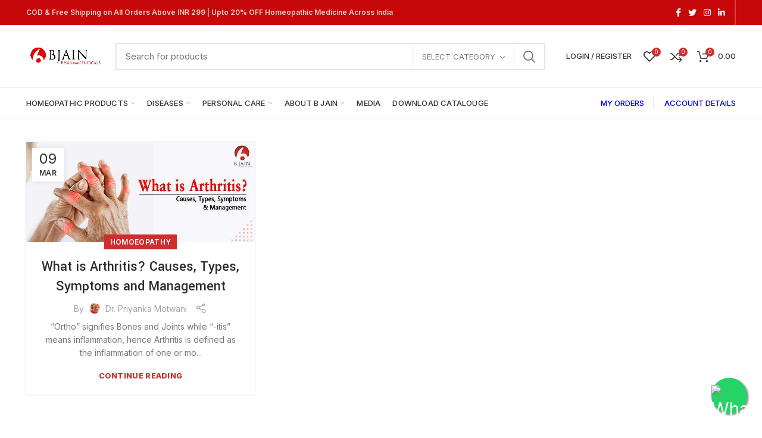

--- FILE ---
content_type: text/html; charset=UTF-8
request_url: https://bjainpharma.com/blog/tag/management-of-arthritis/
body_size: 40011
content:
<!DOCTYPE html>
<html lang="en-US">
<head>
<meta charset="UTF-8">
<meta name="viewport" content="width=device-width, initial-scale=1.0, maximum-scale=1.0, user-scalable=no">
<link rel="profile" href="http://gmpg.org/xfn/11">
<link rel="pingback" href="https://bjainpharma.com/xmlrpc.php">
<script type='text/javascript'>
window.smartlook||(function(d) {
var o=smartlook=function(){ o.api.push(arguments)},h=d.getElementsByTagName('head')[0];
var c=d.createElement('script');o.api=new Array();c.async=true;c.type='text/javascript';
c.charset='utf-8';c.src='https://web-sdk.smartlook.com/recorder.js';h.appendChild(c);
})(document);
smartlook('init', 'a82db5e09683e531fb93686300167eb24163689d', { region: 'eu' });
</script>
<!-- Author Meta Tags by Molongui Authorship, visit: https://wordpress.org/plugins/molongui-authorship/ -->
<!-- /Molongui Authorship -->
<meta name='robots' content='noindex, follow' />
<style>img:is([sizes="auto" i], [sizes^="auto," i]) { contain-intrinsic-size: 3000px 1500px }</style>
<!-- This site is optimized with the Yoast SEO plugin v24.8.1 - https://yoast.com/wordpress/plugins/seo/ -->
<title>Management of Arthritis Archives - BJain Pharmaceuticals Private Limited</title>
<meta property="og:locale" content="en_US" />
<meta property="og:type" content="article" />
<meta property="og:title" content="Management of Arthritis Archives - BJain Pharmaceuticals Private Limited" />
<meta property="og:url" content="https://bjainpharma.com/blog/tag/management-of-arthritis/" />
<meta property="og:site_name" content="BJain Pharmaceuticals Private Limited" />
<meta name="twitter:card" content="summary_large_image" />
<meta name="twitter:site" content="@bjain_pharma" />
<!-- / Yoast SEO plugin. -->
<link rel='dns-prefetch' href='//www.googletagmanager.com' />
<link rel='dns-prefetch' href='//sdk.cashfree.com' />
<link rel='dns-prefetch' href='//fonts.googleapis.com' />
<link rel="alternate" type="application/rss+xml" title="BJain Pharmaceuticals Private Limited &raquo; Feed" href="https://bjainpharma.com/feed/" />
<link rel="alternate" type="application/rss+xml" title="BJain Pharmaceuticals Private Limited &raquo; Comments Feed" href="https://bjainpharma.com/comments/feed/" />
<link rel="alternate" type="application/rss+xml" title="BJain Pharmaceuticals Private Limited &raquo; Management of Arthritis Tag Feed" href="https://bjainpharma.com/blog/tag/management-of-arthritis/feed/" />
<link rel='stylesheet' id='sgr_main-css' href='https://bjainpharma.com/wp-content/plugins/simple-google-recaptcha/sgr.css?ver=1754048041' type='text/css' media='all' />
<link rel='stylesheet' id='wp-block-library-css' href='https://bjainpharma.com/wp-includes/css/dist/block-library/style.min.css?ver=6.7.2' type='text/css' media='all' />
<style id='safe-svg-svg-icon-style-inline-css' type='text/css'>
.safe-svg-cover{text-align:center}.safe-svg-cover .safe-svg-inside{display:inline-block;max-width:100%}.safe-svg-cover svg{height:100%;max-height:100%;max-width:100%;width:100%}
</style>
<style id='classic-theme-styles-inline-css' type='text/css'>
/*! This file is auto-generated */
.wp-block-button__link{color:#fff;background-color:#32373c;border-radius:9999px;box-shadow:none;text-decoration:none;padding:calc(.667em + 2px) calc(1.333em + 2px);font-size:1.125em}.wp-block-file__button{background:#32373c;color:#fff;text-decoration:none}
</style>
<style id='global-styles-inline-css' type='text/css'>
:root{--wp--preset--aspect-ratio--square: 1;--wp--preset--aspect-ratio--4-3: 4/3;--wp--preset--aspect-ratio--3-4: 3/4;--wp--preset--aspect-ratio--3-2: 3/2;--wp--preset--aspect-ratio--2-3: 2/3;--wp--preset--aspect-ratio--16-9: 16/9;--wp--preset--aspect-ratio--9-16: 9/16;--wp--preset--color--black: #000000;--wp--preset--color--cyan-bluish-gray: #abb8c3;--wp--preset--color--white: #ffffff;--wp--preset--color--pale-pink: #f78da7;--wp--preset--color--vivid-red: #cf2e2e;--wp--preset--color--luminous-vivid-orange: #ff6900;--wp--preset--color--luminous-vivid-amber: #fcb900;--wp--preset--color--light-green-cyan: #7bdcb5;--wp--preset--color--vivid-green-cyan: #00d084;--wp--preset--color--pale-cyan-blue: #8ed1fc;--wp--preset--color--vivid-cyan-blue: #0693e3;--wp--preset--color--vivid-purple: #9b51e0;--wp--preset--gradient--vivid-cyan-blue-to-vivid-purple: linear-gradient(135deg,rgba(6,147,227,1) 0%,rgb(155,81,224) 100%);--wp--preset--gradient--light-green-cyan-to-vivid-green-cyan: linear-gradient(135deg,rgb(122,220,180) 0%,rgb(0,208,130) 100%);--wp--preset--gradient--luminous-vivid-amber-to-luminous-vivid-orange: linear-gradient(135deg,rgba(252,185,0,1) 0%,rgba(255,105,0,1) 100%);--wp--preset--gradient--luminous-vivid-orange-to-vivid-red: linear-gradient(135deg,rgba(255,105,0,1) 0%,rgb(207,46,46) 100%);--wp--preset--gradient--very-light-gray-to-cyan-bluish-gray: linear-gradient(135deg,rgb(238,238,238) 0%,rgb(169,184,195) 100%);--wp--preset--gradient--cool-to-warm-spectrum: linear-gradient(135deg,rgb(74,234,220) 0%,rgb(151,120,209) 20%,rgb(207,42,186) 40%,rgb(238,44,130) 60%,rgb(251,105,98) 80%,rgb(254,248,76) 100%);--wp--preset--gradient--blush-light-purple: linear-gradient(135deg,rgb(255,206,236) 0%,rgb(152,150,240) 100%);--wp--preset--gradient--blush-bordeaux: linear-gradient(135deg,rgb(254,205,165) 0%,rgb(254,45,45) 50%,rgb(107,0,62) 100%);--wp--preset--gradient--luminous-dusk: linear-gradient(135deg,rgb(255,203,112) 0%,rgb(199,81,192) 50%,rgb(65,88,208) 100%);--wp--preset--gradient--pale-ocean: linear-gradient(135deg,rgb(255,245,203) 0%,rgb(182,227,212) 50%,rgb(51,167,181) 100%);--wp--preset--gradient--electric-grass: linear-gradient(135deg,rgb(202,248,128) 0%,rgb(113,206,126) 100%);--wp--preset--gradient--midnight: linear-gradient(135deg,rgb(2,3,129) 0%,rgb(40,116,252) 100%);--wp--preset--font-size--small: 13px;--wp--preset--font-size--medium: 20px;--wp--preset--font-size--large: 36px;--wp--preset--font-size--x-large: 42px;--wp--preset--font-family--inter: "Inter", sans-serif;--wp--preset--font-family--cardo: Cardo;--wp--preset--spacing--20: 0.44rem;--wp--preset--spacing--30: 0.67rem;--wp--preset--spacing--40: 1rem;--wp--preset--spacing--50: 1.5rem;--wp--preset--spacing--60: 2.25rem;--wp--preset--spacing--70: 3.38rem;--wp--preset--spacing--80: 5.06rem;--wp--preset--shadow--natural: 6px 6px 9px rgba(0, 0, 0, 0.2);--wp--preset--shadow--deep: 12px 12px 50px rgba(0, 0, 0, 0.4);--wp--preset--shadow--sharp: 6px 6px 0px rgba(0, 0, 0, 0.2);--wp--preset--shadow--outlined: 6px 6px 0px -3px rgba(255, 255, 255, 1), 6px 6px rgba(0, 0, 0, 1);--wp--preset--shadow--crisp: 6px 6px 0px rgba(0, 0, 0, 1);}:where(.is-layout-flex){gap: 0.5em;}:where(.is-layout-grid){gap: 0.5em;}body .is-layout-flex{display: flex;}.is-layout-flex{flex-wrap: wrap;align-items: center;}.is-layout-flex > :is(*, div){margin: 0;}body .is-layout-grid{display: grid;}.is-layout-grid > :is(*, div){margin: 0;}:where(.wp-block-columns.is-layout-flex){gap: 2em;}:where(.wp-block-columns.is-layout-grid){gap: 2em;}:where(.wp-block-post-template.is-layout-flex){gap: 1.25em;}:where(.wp-block-post-template.is-layout-grid){gap: 1.25em;}.has-black-color{color: var(--wp--preset--color--black) !important;}.has-cyan-bluish-gray-color{color: var(--wp--preset--color--cyan-bluish-gray) !important;}.has-white-color{color: var(--wp--preset--color--white) !important;}.has-pale-pink-color{color: var(--wp--preset--color--pale-pink) !important;}.has-vivid-red-color{color: var(--wp--preset--color--vivid-red) !important;}.has-luminous-vivid-orange-color{color: var(--wp--preset--color--luminous-vivid-orange) !important;}.has-luminous-vivid-amber-color{color: var(--wp--preset--color--luminous-vivid-amber) !important;}.has-light-green-cyan-color{color: var(--wp--preset--color--light-green-cyan) !important;}.has-vivid-green-cyan-color{color: var(--wp--preset--color--vivid-green-cyan) !important;}.has-pale-cyan-blue-color{color: var(--wp--preset--color--pale-cyan-blue) !important;}.has-vivid-cyan-blue-color{color: var(--wp--preset--color--vivid-cyan-blue) !important;}.has-vivid-purple-color{color: var(--wp--preset--color--vivid-purple) !important;}.has-black-background-color{background-color: var(--wp--preset--color--black) !important;}.has-cyan-bluish-gray-background-color{background-color: var(--wp--preset--color--cyan-bluish-gray) !important;}.has-white-background-color{background-color: var(--wp--preset--color--white) !important;}.has-pale-pink-background-color{background-color: var(--wp--preset--color--pale-pink) !important;}.has-vivid-red-background-color{background-color: var(--wp--preset--color--vivid-red) !important;}.has-luminous-vivid-orange-background-color{background-color: var(--wp--preset--color--luminous-vivid-orange) !important;}.has-luminous-vivid-amber-background-color{background-color: var(--wp--preset--color--luminous-vivid-amber) !important;}.has-light-green-cyan-background-color{background-color: var(--wp--preset--color--light-green-cyan) !important;}.has-vivid-green-cyan-background-color{background-color: var(--wp--preset--color--vivid-green-cyan) !important;}.has-pale-cyan-blue-background-color{background-color: var(--wp--preset--color--pale-cyan-blue) !important;}.has-vivid-cyan-blue-background-color{background-color: var(--wp--preset--color--vivid-cyan-blue) !important;}.has-vivid-purple-background-color{background-color: var(--wp--preset--color--vivid-purple) !important;}.has-black-border-color{border-color: var(--wp--preset--color--black) !important;}.has-cyan-bluish-gray-border-color{border-color: var(--wp--preset--color--cyan-bluish-gray) !important;}.has-white-border-color{border-color: var(--wp--preset--color--white) !important;}.has-pale-pink-border-color{border-color: var(--wp--preset--color--pale-pink) !important;}.has-vivid-red-border-color{border-color: var(--wp--preset--color--vivid-red) !important;}.has-luminous-vivid-orange-border-color{border-color: var(--wp--preset--color--luminous-vivid-orange) !important;}.has-luminous-vivid-amber-border-color{border-color: var(--wp--preset--color--luminous-vivid-amber) !important;}.has-light-green-cyan-border-color{border-color: var(--wp--preset--color--light-green-cyan) !important;}.has-vivid-green-cyan-border-color{border-color: var(--wp--preset--color--vivid-green-cyan) !important;}.has-pale-cyan-blue-border-color{border-color: var(--wp--preset--color--pale-cyan-blue) !important;}.has-vivid-cyan-blue-border-color{border-color: var(--wp--preset--color--vivid-cyan-blue) !important;}.has-vivid-purple-border-color{border-color: var(--wp--preset--color--vivid-purple) !important;}.has-vivid-cyan-blue-to-vivid-purple-gradient-background{background: var(--wp--preset--gradient--vivid-cyan-blue-to-vivid-purple) !important;}.has-light-green-cyan-to-vivid-green-cyan-gradient-background{background: var(--wp--preset--gradient--light-green-cyan-to-vivid-green-cyan) !important;}.has-luminous-vivid-amber-to-luminous-vivid-orange-gradient-background{background: var(--wp--preset--gradient--luminous-vivid-amber-to-luminous-vivid-orange) !important;}.has-luminous-vivid-orange-to-vivid-red-gradient-background{background: var(--wp--preset--gradient--luminous-vivid-orange-to-vivid-red) !important;}.has-very-light-gray-to-cyan-bluish-gray-gradient-background{background: var(--wp--preset--gradient--very-light-gray-to-cyan-bluish-gray) !important;}.has-cool-to-warm-spectrum-gradient-background{background: var(--wp--preset--gradient--cool-to-warm-spectrum) !important;}.has-blush-light-purple-gradient-background{background: var(--wp--preset--gradient--blush-light-purple) !important;}.has-blush-bordeaux-gradient-background{background: var(--wp--preset--gradient--blush-bordeaux) !important;}.has-luminous-dusk-gradient-background{background: var(--wp--preset--gradient--luminous-dusk) !important;}.has-pale-ocean-gradient-background{background: var(--wp--preset--gradient--pale-ocean) !important;}.has-electric-grass-gradient-background{background: var(--wp--preset--gradient--electric-grass) !important;}.has-midnight-gradient-background{background: var(--wp--preset--gradient--midnight) !important;}.has-small-font-size{font-size: var(--wp--preset--font-size--small) !important;}.has-medium-font-size{font-size: var(--wp--preset--font-size--medium) !important;}.has-large-font-size{font-size: var(--wp--preset--font-size--large) !important;}.has-x-large-font-size{font-size: var(--wp--preset--font-size--x-large) !important;}
:where(.wp-block-post-template.is-layout-flex){gap: 1.25em;}:where(.wp-block-post-template.is-layout-grid){gap: 1.25em;}
:where(.wp-block-columns.is-layout-flex){gap: 2em;}:where(.wp-block-columns.is-layout-grid){gap: 2em;}
:root :where(.wp-block-pullquote){font-size: 1.5em;line-height: 1.6;}
</style>
<style id='woocommerce-inline-inline-css' type='text/css'>
.woocommerce form .form-row .required { visibility: visible; }
</style>
<link rel='stylesheet' id='wt-smart-coupon-for-woo-css' href='https://bjainpharma.com/wp-content/plugins/wt-smart-coupons-for-woocommerce/public/css/wt-smart-coupon-public.css?ver=2.1.1' type='text/css' media='all' />
<link rel='stylesheet' id='brands-styles-css' href='https://bjainpharma.com/wp-content/plugins/woocommerce/assets/css/brands.css?ver=9.7.1' type='text/css' media='all' />
<link rel='stylesheet' id='popup-maker-site-css' href='//bjainpharma.com/wp-content/uploads/pum/pum-site-styles.css?generated=1755173642&#038;ver=1.20.4' type='text/css' media='all' />
<link rel='stylesheet' id='js_composer_front-css' href='https://bjainpharma.com/wp-content/plugins/js_composer/assets/css/js_composer.min.css?ver=7.9' type='text/css' media='all' />
<link rel='stylesheet' id='bootstrap-css' href='https://bjainpharma.com/wp-content/themes/woodmart/css/bootstrap.min.css?ver=5.3.6' type='text/css' media='all' />
<link rel='stylesheet' id='woodmart-style-css' href='https://bjainpharma.com/wp-content/themes/woodmart/css/style-elementor.min.css?ver=5.3.6' type='text/css' media='all' />
<link rel='stylesheet' id='elementor-icons-css' href='https://bjainpharma.com/wp-content/plugins/elementor/assets/lib/eicons/css/elementor-icons.min.css?ver=5.36.0' type='text/css' media='all' />
<link rel='stylesheet' id='elementor-frontend-css' href='https://bjainpharma.com/wp-content/plugins/elementor/assets/css/frontend.min.css?ver=3.28.3' type='text/css' media='all' />
<link rel='stylesheet' id='elementor-post-12-css' href='https://bjainpharma.com/wp-content/uploads/elementor/css/post-12.css?ver=1751542673' type='text/css' media='all' />
<link rel='stylesheet' id='xts-style-header_912234-css' href='https://bjainpharma.com/wp-content/uploads/2025/08/xts-header_912234-1756285627.css?ver=5.3.6' type='text/css' media='all' />
<link rel='stylesheet' id='xts-style-theme_settings_default-css' href='https://bjainpharma.com/wp-content/uploads/2025/12/xts-theme_settings_default-1766233049.css?ver=5.3.6' type='text/css' media='all' />
<link rel='stylesheet' id='xts-google-fonts-css' href='//fonts.googleapis.com/css?family=Inter%3A100%2C200%2C300%2C400%2C500%2C600%2C700%2C800%2C900%7CYantramanav%3A100%2C300%2C400%2C500%2C700%2C900%7CLato%3A100%2C100italic%2C300%2C300italic%2C400%2C400italic%2C700%2C700italic%2C900%2C900italic&#038;ver=5.3.6' type='text/css' media='all' />
<link rel='stylesheet' id='elementor-gf-local-roboto-css' href='https://bjainpharma.com/wp-content/uploads/elementor/google-fonts/css/roboto.css?ver=1751542677' type='text/css' media='all' />
<link rel='stylesheet' id='elementor-gf-local-robotoslab-css' href='https://bjainpharma.com/wp-content/uploads/elementor/google-fonts/css/robotoslab.css?ver=1751542678' type='text/css' media='all' />
<script type="text/template" id="tmpl-variation-template">
<div class="woocommerce-variation-description">{{{ data.variation.variation_description }}}</div>
<div class="woocommerce-variation-price">{{{ data.variation.price_html }}}</div>
<div class="woocommerce-variation-availability">{{{ data.variation.availability_html }}}</div>
</script>
<script type="text/template" id="tmpl-unavailable-variation-template">
<p role="alert">Sorry, this product is unavailable. Please choose a different combination.</p>
</script>
<script type="text/javascript">
window._nslDOMReady = (function () {
const executedCallbacks = new Set();
return function (callback) {
/**
* Third parties might dispatch DOMContentLoaded events, so we need to ensure that we only run our callback once!
*/
if (executedCallbacks.has(callback)) return;
const wrappedCallback = function () {
if (executedCallbacks.has(callback)) return;
executedCallbacks.add(callback);
callback();
};
if (document.readyState === "complete" || document.readyState === "interactive") {
wrappedCallback();
} else {
document.addEventListener("DOMContentLoaded", wrappedCallback);
}
};
})();
</script><script type="text/javascript" id="woocommerce-google-analytics-integration-gtag-js-after">
/* <![CDATA[ */
/* Google Analytics for WooCommerce (gtag.js) */
window.dataLayer = window.dataLayer || [];
function gtag(){dataLayer.push(arguments);}
// Set up default consent state.
for ( const mode of [{"analytics_storage":"denied","ad_storage":"denied","ad_user_data":"denied","ad_personalization":"denied","region":["AT","BE","BG","HR","CY","CZ","DK","EE","FI","FR","DE","GR","HU","IS","IE","IT","LV","LI","LT","LU","MT","NL","NO","PL","PT","RO","SK","SI","ES","SE","GB","CH"]}] || [] ) {
gtag( "consent", "default", { "wait_for_update": 500, ...mode } );
}
gtag("js", new Date());
gtag("set", "developer_id.dOGY3NW", true);
gtag("config", "G-8ZPKMBL437", {"track_404":true,"allow_google_signals":true,"logged_in":false,"linker":{"domains":[],"allow_incoming":false},"custom_map":{"dimension1":"logged_in"}});
/* ]]> */
</script>
<script type="text/javascript" id="sgr_main-js-extra">
/* <![CDATA[ */
var sgr_main = {"sgr_site_key":"6LeIbF0aAAAAAMxe2Xj46fg-WVgYWyqOmXTZkMHU"};
/* ]]> */
</script>
<script type="text/javascript" src="https://bjainpharma.com/wp-content/plugins/simple-google-recaptcha/sgr.js?ver=1754048041" id="sgr_main-js"></script>
<script type="text/javascript" src="https://bjainpharma.com/wp-includes/js/jquery/jquery.min.js?ver=3.7.1" id="jquery-core-js"></script>
<script type="text/javascript" src="https://bjainpharma.com/wp-includes/js/jquery/jquery-migrate.min.js?ver=3.4.1" id="jquery-migrate-js"></script>
<script type="text/javascript" src="https://bjainpharma.com/wp-content/plugins/woocommerce/assets/js/jquery-blockui/jquery.blockUI.min.js?ver=2.7.0-wc.9.7.1" id="jquery-blockui-js" data-wp-strategy="defer"></script>
<script type="text/javascript" id="wc-add-to-cart-js-extra">
/* <![CDATA[ */
var wc_add_to_cart_params = {"ajax_url":"\/wp-admin\/admin-ajax.php","wc_ajax_url":"\/?wc-ajax=%%endpoint%%","i18n_view_cart":"View cart","cart_url":"https:\/\/bjainpharma.com\/cart\/","is_cart":"","cart_redirect_after_add":"no"};
/* ]]> */
</script>
<script type="text/javascript" src="https://bjainpharma.com/wp-content/plugins/woocommerce/assets/js/frontend/add-to-cart.min.js?ver=9.7.1" id="wc-add-to-cart-js" data-wp-strategy="defer"></script>
<script type="text/javascript" src="https://bjainpharma.com/wp-content/plugins/woocommerce/assets/js/js-cookie/js.cookie.min.js?ver=2.1.4-wc.9.7.1" id="js-cookie-js" data-wp-strategy="defer"></script>
<script type="text/javascript" id="woocommerce-js-extra">
/* <![CDATA[ */
var woocommerce_params = {"ajax_url":"\/wp-admin\/admin-ajax.php","wc_ajax_url":"\/?wc-ajax=%%endpoint%%","i18n_password_show":"Show password","i18n_password_hide":"Hide password"};
/* ]]> */
</script>
<script type="text/javascript" src="https://bjainpharma.com/wp-content/plugins/woocommerce/assets/js/frontend/woocommerce.min.js?ver=9.7.1" id="woocommerce-js" defer="defer" data-wp-strategy="defer"></script>
<script type="text/javascript" id="wt-smart-coupon-for-woo-js-extra">
/* <![CDATA[ */
var WTSmartCouponOBJ = {"ajaxurl":"https:\/\/bjainpharma.com\/wp-admin\/admin-ajax.php","wc_ajax_url":"https:\/\/bjainpharma.com\/?wc-ajax=","nonces":{"public":"68acf361c1","apply_coupon":"a4beb8dc3c"},"labels":{"please_wait":"Please wait...","choose_variation":"Please choose a variation","error":"Error !!!"},"shipping_method":[],"payment_method":"","is_cart":""};
/* ]]> */
</script>
<script type="text/javascript" src="https://bjainpharma.com/wp-content/plugins/wt-smart-coupons-for-woocommerce/public/js/wt-smart-coupon-public.js?ver=2.1.1" id="wt-smart-coupon-for-woo-js"></script>
<script type="text/javascript" src="https://bjainpharma.com/wp-content/plugins/js_composer/assets/js/vendors/woocommerce-add-to-cart.js?ver=7.9" id="vc_woocommerce-add-to-cart-js-js"></script>
<script type="text/javascript" id="wc-cart-fragments-js-extra">
/* <![CDATA[ */
var wc_cart_fragments_params = {"ajax_url":"\/wp-admin\/admin-ajax.php","wc_ajax_url":"\/?wc-ajax=%%endpoint%%","cart_hash_key":"wc_cart_hash_f8923365f1fb82470974493881341980","fragment_name":"wc_fragments_f8923365f1fb82470974493881341980","request_timeout":"5000"};
/* ]]> */
</script>
<script type="text/javascript" src="https://bjainpharma.com/wp-content/plugins/woocommerce/assets/js/frontend/cart-fragments.min.js?ver=9.7.1" id="wc-cart-fragments-js" defer="defer" data-wp-strategy="defer"></script>
<script type="text/javascript" src="https://bjainpharma.com/wp-content/themes/woodmart/js/device.min.js?ver=5.3.6" id="woodmart-device-js"></script>
<script type="text/javascript" src="https://bjainpharma.com/wp-includes/js/underscore.min.js?ver=1.13.7" id="underscore-js"></script>
<script type="text/javascript" id="wp-util-js-extra">
/* <![CDATA[ */
var _wpUtilSettings = {"ajax":{"url":"\/wp-admin\/admin-ajax.php"}};
/* ]]> */
</script>
<script type="text/javascript" src="https://bjainpharma.com/wp-includes/js/wp-util.min.js?ver=6.7.2" id="wp-util-js"></script>
<script type="text/javascript" id="wc-add-to-cart-variation-js-extra">
/* <![CDATA[ */
var wc_add_to_cart_variation_params = {"wc_ajax_url":"\/?wc-ajax=%%endpoint%%","i18n_no_matching_variations_text":"Sorry, no products matched your selection. Please choose a different combination.","i18n_make_a_selection_text":"Please select some product options before adding this product to your cart.","i18n_unavailable_text":"Sorry, this product is unavailable. Please choose a different combination.","i18n_reset_alert_text":"Your selection has been reset. Please select some product options before adding this product to your cart."};
/* ]]> */
</script>
<script type="text/javascript" src="https://bjainpharma.com/wp-content/plugins/woocommerce/assets/js/frontend/add-to-cart-variation.min.js?ver=9.7.1" id="wc-add-to-cart-variation-js" defer="defer" data-wp-strategy="defer"></script>
<script></script><link rel="https://api.w.org/" href="https://bjainpharma.com/wp-json/" /><link rel="alternate" title="JSON" type="application/json" href="https://bjainpharma.com/wp-json/wp/v2/tags/710" /><link rel="EditURI" type="application/rsd+xml" title="RSD" href="https://bjainpharma.com/xmlrpc.php?rsd" />
<meta name="generator" content="WordPress 6.7.2" />
<meta name="generator" content="WooCommerce 9.7.1" />
<!-- Global site tag (gtag.js) - Google Analytics -->
<script async src="https://www.googletagmanager.com/gtag/js?id=UA-90475985-1"></script>
<script>
window.dataLayer = window.dataLayer || [];
function gtag(){dataLayer.push(arguments);}
gtag('js', new Date());
gtag('config', 'UA-90475985-1');
</script>
<!-- Google Tag Manager -->
<script>(function(w,d,s,l,i){w[l]=w[l]||[];w[l].push({'gtm.start':
new Date().getTime(),event:'gtm.js'});var f=d.getElementsByTagName(s)[0],
j=d.createElement(s),dl=l!='dataLayer'?'&l='+l:'';j.async=true;j.src=
'https://www.googletagmanager.com/gtm.js?id='+i+dl;f.parentNode.insertBefore(j,f);
})(window,document,'script','dataLayer','GTM-PPP2C5X');</script>
<!-- End Google Tag Manager -->
<!-- Global site tag (gtag.js) - Google Analytics -->
<script async src="https://www.googletagmanager.com/gtag/js?id=UA-90475985-1"></script>
<script>
window.dataLayer = window.dataLayer || [];
function gtag(){dataLayer.push(arguments);}
gtag('js', new Date());
gtag('config', 'UA-90475985-1');
</script>            <style>
.molongui-disabled-link
{
border-bottom: none !important;
text-decoration: none !important;
color: inherit !important;
cursor: inherit !important;
}
.molongui-disabled-link:hover,
.molongui-disabled-link:hover span
{
border-bottom: none !important;
text-decoration: none !important;
color: inherit !important;
cursor: inherit !important;
}
</style>
<meta name="theme-color" content="">	<noscript><style>.woocommerce-product-gallery{ opacity: 1 !important; }</style></noscript>
<meta name="generator" content="Elementor 3.28.3; features: additional_custom_breakpoints, e_local_google_fonts; settings: css_print_method-external, google_font-enabled, font_display-auto">
<style>
.e-con.e-parent:nth-of-type(n+4):not(.e-lazyloaded):not(.e-no-lazyload),
.e-con.e-parent:nth-of-type(n+4):not(.e-lazyloaded):not(.e-no-lazyload) * {
background-image: none !important;
}
@media screen and (max-height: 1024px) {
.e-con.e-parent:nth-of-type(n+3):not(.e-lazyloaded):not(.e-no-lazyload),
.e-con.e-parent:nth-of-type(n+3):not(.e-lazyloaded):not(.e-no-lazyload) * {
background-image: none !important;
}
}
@media screen and (max-height: 640px) {
.e-con.e-parent:nth-of-type(n+2):not(.e-lazyloaded):not(.e-no-lazyload),
.e-con.e-parent:nth-of-type(n+2):not(.e-lazyloaded):not(.e-no-lazyload) * {
background-image: none !important;
}
}
</style>
<meta name="generator" content="Powered by WPBakery Page Builder - drag and drop page builder for WordPress."/>
<meta name="generator" content="Powered by Slider Revolution 6.7.19 - responsive, Mobile-Friendly Slider Plugin for WordPress with comfortable drag and drop interface." />
<style class='wp-fonts-local' type='text/css'>
@font-face{font-family:Inter;font-style:normal;font-weight:300 900;font-display:fallback;src:url('https://bjainpharma.com/wp-content/plugins/woocommerce/assets/fonts/Inter-VariableFont_slnt,wght.woff2') format('woff2');font-stretch:normal;}
@font-face{font-family:Cardo;font-style:normal;font-weight:400;font-display:fallback;src:url('https://bjainpharma.com/wp-content/plugins/woocommerce/assets/fonts/cardo_normal_400.woff2') format('woff2');}
</style>
<link rel="icon" href="https://bjainpharma.com/wp-content/uploads/2020/12/cropped-84-1-32x32.jpg" sizes="32x32" />
<link rel="icon" href="https://bjainpharma.com/wp-content/uploads/2020/12/cropped-84-1-192x192.jpg" sizes="192x192" />
<link rel="apple-touch-icon" href="https://bjainpharma.com/wp-content/uploads/2020/12/cropped-84-1-180x180.jpg" />
<meta name="msapplication-TileImage" content="https://bjainpharma.com/wp-content/uploads/2020/12/cropped-84-1-270x270.jpg" />
<script>function setREVStartSize(e){
//window.requestAnimationFrame(function() {
window.RSIW = window.RSIW===undefined ? window.innerWidth : window.RSIW;
window.RSIH = window.RSIH===undefined ? window.innerHeight : window.RSIH;
try {
var pw = document.getElementById(e.c).parentNode.offsetWidth,
newh;
pw = pw===0 || isNaN(pw) || (e.l=="fullwidth" || e.layout=="fullwidth") ? window.RSIW : pw;
e.tabw = e.tabw===undefined ? 0 : parseInt(e.tabw);
e.thumbw = e.thumbw===undefined ? 0 : parseInt(e.thumbw);
e.tabh = e.tabh===undefined ? 0 : parseInt(e.tabh);
e.thumbh = e.thumbh===undefined ? 0 : parseInt(e.thumbh);
e.tabhide = e.tabhide===undefined ? 0 : parseInt(e.tabhide);
e.thumbhide = e.thumbhide===undefined ? 0 : parseInt(e.thumbhide);
e.mh = e.mh===undefined || e.mh=="" || e.mh==="auto" ? 0 : parseInt(e.mh,0);
if(e.layout==="fullscreen" || e.l==="fullscreen")
newh = Math.max(e.mh,window.RSIH);
else{
e.gw = Array.isArray(e.gw) ? e.gw : [e.gw];
for (var i in e.rl) if (e.gw[i]===undefined || e.gw[i]===0) e.gw[i] = e.gw[i-1];
e.gh = e.el===undefined || e.el==="" || (Array.isArray(e.el) && e.el.length==0)? e.gh : e.el;
e.gh = Array.isArray(e.gh) ? e.gh : [e.gh];
for (var i in e.rl) if (e.gh[i]===undefined || e.gh[i]===0) e.gh[i] = e.gh[i-1];
var nl = new Array(e.rl.length),
ix = 0,
sl;
e.tabw = e.tabhide>=pw ? 0 : e.tabw;
e.thumbw = e.thumbhide>=pw ? 0 : e.thumbw;
e.tabh = e.tabhide>=pw ? 0 : e.tabh;
e.thumbh = e.thumbhide>=pw ? 0 : e.thumbh;
for (var i in e.rl) nl[i] = e.rl[i]<window.RSIW ? 0 : e.rl[i];
sl = nl[0];
for (var i in nl) if (sl>nl[i] && nl[i]>0) { sl = nl[i]; ix=i;}
var m = pw>(e.gw[ix]+e.tabw+e.thumbw) ? 1 : (pw-(e.tabw+e.thumbw)) / (e.gw[ix]);
newh =  (e.gh[ix] * m) + (e.tabh + e.thumbh);
}
var el = document.getElementById(e.c);
if (el!==null && el) el.style.height = newh+"px";
el = document.getElementById(e.c+"_wrapper");
if (el!==null && el) {
el.style.height = newh+"px";
el.style.display = "block";
}
} catch(e){
console.log("Failure at Presize of Slider:" + e)
}
//});
};</script>
<style type="text/css">div.nsl-container[data-align="left"] {
text-align: left;
}
div.nsl-container[data-align="center"] {
text-align: center;
}
div.nsl-container[data-align="right"] {
text-align: right;
}
div.nsl-container div.nsl-container-buttons a[data-plugin="nsl"] {
text-decoration: none;
box-shadow: none;
border: 0;
}
div.nsl-container .nsl-container-buttons {
display: flex;
padding: 5px 0;
}
div.nsl-container.nsl-container-block .nsl-container-buttons {
display: inline-grid;
grid-template-columns: minmax(145px, auto);
}
div.nsl-container-block-fullwidth .nsl-container-buttons {
flex-flow: column;
align-items: center;
}
div.nsl-container-block-fullwidth .nsl-container-buttons a,
div.nsl-container-block .nsl-container-buttons a {
flex: 1 1 auto;
display: block;
margin: 5px 0;
width: 100%;
}
div.nsl-container-inline {
margin: -5px;
text-align: left;
}
div.nsl-container-inline .nsl-container-buttons {
justify-content: center;
flex-wrap: wrap;
}
div.nsl-container-inline .nsl-container-buttons a {
margin: 5px;
display: inline-block;
}
div.nsl-container-grid .nsl-container-buttons {
flex-flow: row;
align-items: center;
flex-wrap: wrap;
}
div.nsl-container-grid .nsl-container-buttons a {
flex: 1 1 auto;
display: block;
margin: 5px;
max-width: 280px;
width: 100%;
}
@media only screen and (min-width: 650px) {
div.nsl-container-grid .nsl-container-buttons a {
width: auto;
}
}
div.nsl-container .nsl-button {
cursor: pointer;
vertical-align: top;
border-radius: 4px;
}
div.nsl-container .nsl-button-default {
color: #fff;
display: flex;
}
div.nsl-container .nsl-button-icon {
display: inline-block;
}
div.nsl-container .nsl-button-svg-container {
flex: 0 0 auto;
padding: 8px;
display: flex;
align-items: center;
}
div.nsl-container svg {
height: 24px;
width: 24px;
vertical-align: top;
}
div.nsl-container .nsl-button-default div.nsl-button-label-container {
margin: 0 24px 0 12px;
padding: 10px 0;
font-family: Helvetica, Arial, sans-serif;
font-size: 16px;
line-height: 20px;
letter-spacing: .25px;
overflow: hidden;
text-align: center;
text-overflow: clip;
white-space: nowrap;
flex: 1 1 auto;
-webkit-font-smoothing: antialiased;
-moz-osx-font-smoothing: grayscale;
text-transform: none;
display: inline-block;
}
div.nsl-container .nsl-button-google[data-skin="light"] {
box-shadow: inset 0 0 0 1px #747775;
color: #1f1f1f;
}
div.nsl-container .nsl-button-google[data-skin="dark"] {
box-shadow: inset 0 0 0 1px #8E918F;
color: #E3E3E3;
}
div.nsl-container .nsl-button-google[data-skin="neutral"] {
color: #1F1F1F;
}
div.nsl-container .nsl-button-google div.nsl-button-label-container {
font-family: "Roboto Medium", Roboto, Helvetica, Arial, sans-serif;
}
div.nsl-container .nsl-button-apple .nsl-button-svg-container {
padding: 0 6px;
}
div.nsl-container .nsl-button-apple .nsl-button-svg-container svg {
height: 40px;
width: auto;
}
div.nsl-container .nsl-button-apple[data-skin="light"] {
color: #000;
box-shadow: 0 0 0 1px #000;
}
div.nsl-container .nsl-button-facebook[data-skin="white"] {
color: #000;
box-shadow: inset 0 0 0 1px #000;
}
div.nsl-container .nsl-button-facebook[data-skin="light"] {
color: #1877F2;
box-shadow: inset 0 0 0 1px #1877F2;
}
div.nsl-container .nsl-button-spotify[data-skin="white"] {
color: #191414;
box-shadow: inset 0 0 0 1px #191414;
}
div.nsl-container .nsl-button-apple div.nsl-button-label-container {
font-size: 17px;
font-family: -apple-system, BlinkMacSystemFont, "Segoe UI", Roboto, Helvetica, Arial, sans-serif, "Apple Color Emoji", "Segoe UI Emoji", "Segoe UI Symbol";
}
div.nsl-container .nsl-button-slack div.nsl-button-label-container {
font-size: 17px;
font-family: -apple-system, BlinkMacSystemFont, "Segoe UI", Roboto, Helvetica, Arial, sans-serif, "Apple Color Emoji", "Segoe UI Emoji", "Segoe UI Symbol";
}
div.nsl-container .nsl-button-slack[data-skin="light"] {
color: #000000;
box-shadow: inset 0 0 0 1px #DDDDDD;
}
div.nsl-container .nsl-button-tiktok[data-skin="light"] {
color: #161823;
box-shadow: 0 0 0 1px rgba(22, 24, 35, 0.12);
}
div.nsl-container .nsl-button-kakao {
color: rgba(0, 0, 0, 0.85);
}
.nsl-clear {
clear: both;
}
.nsl-container {
clear: both;
}
.nsl-disabled-provider .nsl-button {
filter: grayscale(1);
opacity: 0.8;
}
/*Button align start*/
div.nsl-container-inline[data-align="left"] .nsl-container-buttons {
justify-content: flex-start;
}
div.nsl-container-inline[data-align="center"] .nsl-container-buttons {
justify-content: center;
}
div.nsl-container-inline[data-align="right"] .nsl-container-buttons {
justify-content: flex-end;
}
div.nsl-container-grid[data-align="left"] .nsl-container-buttons {
justify-content: flex-start;
}
div.nsl-container-grid[data-align="center"] .nsl-container-buttons {
justify-content: center;
}
div.nsl-container-grid[data-align="right"] .nsl-container-buttons {
justify-content: flex-end;
}
div.nsl-container-grid[data-align="space-around"] .nsl-container-buttons {
justify-content: space-around;
}
div.nsl-container-grid[data-align="space-between"] .nsl-container-buttons {
justify-content: space-between;
}
/* Button align end*/
/* Redirect */
#nsl-redirect-overlay {
display: flex;
flex-direction: column;
justify-content: center;
align-items: center;
position: fixed;
z-index: 1000000;
left: 0;
top: 0;
width: 100%;
height: 100%;
backdrop-filter: blur(1px);
background-color: RGBA(0, 0, 0, .32);;
}
#nsl-redirect-overlay-container {
display: flex;
flex-direction: column;
justify-content: center;
align-items: center;
background-color: white;
padding: 30px;
border-radius: 10px;
}
#nsl-redirect-overlay-spinner {
content: '';
display: block;
margin: 20px;
border: 9px solid RGBA(0, 0, 0, .6);
border-top: 9px solid #fff;
border-radius: 50%;
box-shadow: inset 0 0 0 1px RGBA(0, 0, 0, .6), 0 0 0 1px RGBA(0, 0, 0, .6);
width: 40px;
height: 40px;
animation: nsl-loader-spin 2s linear infinite;
}
@keyframes nsl-loader-spin {
0% {
transform: rotate(0deg)
}
to {
transform: rotate(360deg)
}
}
#nsl-redirect-overlay-title {
font-family: -apple-system, BlinkMacSystemFont, "Segoe UI", Roboto, Oxygen-Sans, Ubuntu, Cantarell, "Helvetica Neue", sans-serif;
font-size: 18px;
font-weight: bold;
color: #3C434A;
}
#nsl-redirect-overlay-text {
font-family: -apple-system, BlinkMacSystemFont, "Segoe UI", Roboto, Oxygen-Sans, Ubuntu, Cantarell, "Helvetica Neue", sans-serif;
text-align: center;
font-size: 14px;
color: #3C434A;
}
/* Redirect END*/</style><style type="text/css">/* Notice fallback */
#nsl-notices-fallback {
position: fixed;
right: 10px;
top: 10px;
z-index: 10000;
}
.admin-bar #nsl-notices-fallback {
top: 42px;
}
#nsl-notices-fallback > div {
position: relative;
background: #fff;
border-left: 4px solid #fff;
box-shadow: 0 1px 1px 0 rgba(0, 0, 0, .1);
margin: 5px 15px 2px;
padding: 1px 20px;
}
#nsl-notices-fallback > div.error {
display: block;
border-left-color: #dc3232;
}
#nsl-notices-fallback > div.updated {
display: block;
border-left-color: #46b450;
}
#nsl-notices-fallback p {
margin: .5em 0;
padding: 2px;
}
#nsl-notices-fallback > div:after {
position: absolute;
right: 5px;
top: 5px;
content: '\00d7';
display: block;
height: 16px;
width: 16px;
line-height: 16px;
text-align: center;
font-size: 20px;
cursor: pointer;
}</style><style>		
</style><noscript><style> .wpb_animate_when_almost_visible { opacity: 1; }</style></noscript>	
<!-- Google Tag Manager -->
<script>(function(w,d,s,l,i){w[l]=w[l]||[];w[l].push({'gtm.start':
new Date().getTime(),event:'gtm.js'});var f=d.getElementsByTagName(s)[0],
j=d.createElement(s),dl=l!='dataLayer'?'&l='+l:'';j.async=true;j.src=
'https://www.googletagmanager.com/gtm.js?id='+i+dl;f.parentNode.insertBefore(j,f);
})(window,document,'script','dataLayer','GTM-M24LGPWT');</script>
<!-- End Google Tag Manager -->
</head>
<body class="archive tag tag-management-of-arthritis tag-710 wp-custom-logo theme-woodmart woocommerce-no-js wrapper-full-width form-style-square form-border-width-2 categories-accordion-on woodmart-archive-blog offcanvas-sidebar-mobile offcanvas-sidebar-tablet notifications-sticky btns-default-flat btns-default-dark btns-default-hover-dark btns-shop-3d btns-shop-light btns-shop-hover-light btns-accent-flat btns-accent-light btns-accent-hover-light wpb-js-composer js-comp-ver-7.9 vc_responsive elementor-default elementor-kit-12">
<!-- Google Tag Manager (noscript) -->
<noscript><iframe src="https://www.googletagmanager.com/ns.html?id=GTM-PPP2C5X"
height="0" width="0" style="display:none;visibility:hidden"></iframe></noscript>
<!-- End Google Tag Manager (noscript) -->
<!-- Global site tag (gtag.js) - Google Analytics -->
<script async src="https://www.googletagmanager.com/gtag/js?id=UA-90475985-1"></script>
<script>
window.dataLayer = window.dataLayer || [];
function gtag(){dataLayer.push(arguments);}
gtag('js', new Date());
gtag('config', 'UA-90475985-1');
</script>
<div class="website-wrapper">
<!-- HEADER -->
<header class="whb-header whb-sticky-shadow whb-scroll-slide whb-sticky-clone">
<div class="whb-main-header">
<div class="whb-row whb-top-bar whb-not-sticky-row whb-with-bg whb-without-border whb-color-light whb-flex-flex-middle">
<div class="container">
<div class="whb-flex-row whb-top-bar-inner">
<div class="whb-column whb-col-left whb-visible-lg">
<div class="whb-text-element reset-mb-10 "><div class="whb-column whb-col-left whb-visible-lg">
<div class="whb-text-element reset-mb-10 "><strong>COD &amp; Free Shipping on All Orders Above INR 299 | Upto 20% OFF</span> Homeopathic Medicine Across India </strong></div>
</div></div>
</div>
<div class="whb-column whb-col-center whb-visible-lg whb-empty-column">
</div>
<div class="whb-column whb-col-right whb-visible-lg">
<div class="woodmart-social-icons text-center icons-design-default icons-size- color-scheme-light social-follow social-form-circle">
<a rel="nofollow" href="https://www.facebook.com/bjainpharmaceutical" target="_blank" class=" woodmart-social-icon social-facebook">
<i></i>
<span class="woodmart-social-icon-name">Facebook</span>
</a>
<a rel="nofollow" href="https://twitter.com/bjain_pharma" target="_blank" class=" woodmart-social-icon social-twitter">
<i></i>
<span class="woodmart-social-icon-name">Twitter</span>
</a>
<a rel="nofollow" href="https://www.instagram.com/bjain.pharma/" target="_blank" class=" woodmart-social-icon social-instagram">
<i></i>
<span class="woodmart-social-icon-name">Instagram</span>
</a>
<a rel="nofollow" href="https://www.linkedin.com/company/b.jain-pharmaceuticals-private-limited/mycompany/" target="_blank" class=" woodmart-social-icon social-linkedin">
<i></i>
<span class="woodmart-social-icon-name">linkedin</span>
</a>
</div>
<div class="whb-divider-element whb-divider-stretch "></div><div class="whb-navigation whb-secondary-menu site-navigation woodmart-navigation menu-right navigation-style-bordered" role="navigation">
<div class="menu"><ul>
</li>
</li>
</li>
</li>
</li>
</li>
</li>
</li>
</li>
</li>
</li>
</li>
</li>
</li>
</li>
</li>
</li>
</li>
</li>
</li>
</li>
</li>
</li>
</li>
</li>
</li>
</li>
</li>
</li>
</li>
</li>
</li>
</li>
</li>
</li>
</li>
</li>
</li>
</li>
</li>
</ul></div>
</div><!--END MAIN-NAV-->
<div class="whb-divider-element whb-divider-stretch "></div></div>
<div class="whb-column whb-col-mobile whb-hidden-lg">
<div class="woodmart-social-icons text-center icons-design-default icons-size- color-scheme-light social-share social-form-circle">
<a rel="nofollow" href="https://www.facebook.com/sharer/sharer.php?u=https://bjainpharma.com/blog/what-is-arthritis-causes-types-symptoms-and-management/" target="_blank" class=" woodmart-social-icon social-facebook">
<i></i>
<span class="woodmart-social-icon-name">Facebook</span>
</a>
<a rel="nofollow" href="https://twitter.com/share?url=https://bjainpharma.com/blog/what-is-arthritis-causes-types-symptoms-and-management/" target="_blank" class=" woodmart-social-icon social-twitter">
<i></i>
<span class="woodmart-social-icon-name">Twitter</span>
</a>
<a rel="nofollow" href="https://pinterest.com/pin/create/button/?url=https://bjainpharma.com/blog/what-is-arthritis-causes-types-symptoms-and-management/&media=https://bjainpharma.com/wp-content/uploads/2022/03/What-is-Arthritis-Causes-Types-Symptoms-and-Management.jpg&description=What+is+Arthritis%3F+Causes%2C+Types%2C+Symptoms+and+Management" target="_blank" class=" woodmart-social-icon social-pinterest">
<i></i>
<span class="woodmart-social-icon-name">Pinterest</span>
</a>
<a rel="nofollow" href="https://www.linkedin.com/shareArticle?mini=true&url=https://bjainpharma.com/blog/what-is-arthritis-causes-types-symptoms-and-management/" target="_blank" class=" woodmart-social-icon social-linkedin">
<i></i>
<span class="woodmart-social-icon-name">linkedin</span>
</a>
<a rel="nofollow" href="https://telegram.me/share/url?url=https://bjainpharma.com/blog/what-is-arthritis-causes-types-symptoms-and-management/" target="_blank" class=" woodmart-social-icon social-tg">
<i></i>
<span class="woodmart-social-icon-name">Telegram</span>
</a>
</div>
</div>
</div>
</div>
</div>
<div class="whb-row whb-general-header whb-not-sticky-row whb-without-bg whb-border-fullwidth whb-color-dark whb-flex-flex-middle">
<div class="container">
<div class="whb-flex-row whb-general-header-inner">
<div class="whb-column whb-col-left whb-visible-lg">
<div class="site-logo">
<div class="woodmart-logo-wrap switch-logo-enable">
<a href="https://bjainpharma.com/" class="woodmart-logo woodmart-main-logo" rel="home">
<img src="https://bjainpharma.com/wp-content/uploads/2020/12/plogo_3-1.jpg" alt="BJain Pharmaceuticals Private Limited" style="max-width: 130px;" />		</a>
<a href="https://bjainpharma.com/" class="woodmart-logo woodmart-sticky-logo" rel="home">
<img src="https://bjainpharma.com/wp-content/uploads/2020/12/84.jpg" alt="BJain Pharmaceuticals Private Limited" style="max-width: 130px;" />			</a>
</div>
</div>
</div>
<div class="whb-column whb-col-center whb-visible-lg">
<div class="woodmart-search-form">
<form role="search" method="get" class="searchform  has-categories-dropdown search-style-default woodmart-ajax-search" action="https://bjainpharma.com/"  data-thumbnail="1" data-price="1" data-post_type="product" data-count="20" data-sku="0" data-symbols_count="3">
<input type="text" class="s" placeholder="Search for products" value="" name="s" />
<input type="hidden" name="post_type" value="product">
<div class="search-by-category input-dropdown">
<div class="input-dropdown-inner woodmart-scroll-content">
<input type="hidden" name="product_cat" value="0">
<a href="#" data-val="0">Select category</a>
<div class="list-wrapper woodmart-scroll">
<ul class="woodmart-scroll-content">
<li style="display:none;"><a href="#" data-val="0">Select category</a></li>
<li class="cat-item cat-item-250"><a class="pf-value" href="https://bjainpharma.com/product-category/1x-tablets/" data-val="1x-tablets" data-title="1x Tablets" >1x Tablets</a>
</li>
<li class="cat-item cat-item-251"><a class="pf-value" href="https://bjainpharma.com/product-category/bio-chemic-tissue-salts-schuessler-salts/" data-val="bio-chemic-tissue-salts-schuessler-salts" data-title="Bio Chemic/tissue Salts/ Schuessler Salts" >Bio Chemic/tissue Salts/ Schuessler Salts</a>
<ul class='children'>
<li class="cat-item cat-item-252"><a class="pf-value" href="https://bjainpharma.com/product-category/bio-chemic-tissue-salts-schuessler-salts/bio-chemic/" data-val="bio-chemic" data-title="Bio Chemic" >Bio Chemic</a>
</li>
<li class="cat-item cat-item-253"><a class="pf-value" href="https://bjainpharma.com/product-category/bio-chemic-tissue-salts-schuessler-salts/bio-combination/" data-val="bio-combination" data-title="Bio Combination" >Bio Combination</a>
</li>
</ul>
</li>
<li class="cat-item cat-item-244"><a class="pf-value" href="https://bjainpharma.com/product-category/dilutions/" data-val="dilutions" data-title="Dilutions" >Dilutions</a>
<ul class='children'>
<li class="cat-item cat-item-248"><a class="pf-value" href="https://bjainpharma.com/product-category/dilutions/nosodes-sarcodes/" data-val="nosodes-sarcodes" data-title="Nosodes/Sarcodes" >Nosodes/Sarcodes</a>
</li>
<li class="cat-item cat-item-247"><a class="pf-value" href="https://bjainpharma.com/product-category/dilutions/remedy-10m-50m-cm/" data-val="remedy-10m-50m-cm" data-title="Remedy 10M/50M/CM" >Remedy 10M/50M/CM</a>
</li>
</ul>
</li>
<li class="cat-item cat-item-269"><a class="pf-value" href="https://bjainpharma.com/product-category/diseases/" data-val="diseases" data-title="Diseases" >Diseases</a>
<ul class='children'>
<li class="cat-item cat-item-320"><a class="pf-value" href="https://bjainpharma.com/product-category/diseases/musculosketelal-complaints/" data-val="musculosketelal-complaints" data-title="Bone Muscle and Joint Complaint" >Bone Muscle and Joint Complaint</a>
<ul class='children'>
<li class="cat-item cat-item-321"><a class="pf-value" href="https://bjainpharma.com/product-category/diseases/musculosketelal-complaints/arthritis/" data-val="arthritis" data-title="Arthritis" >Arthritis</a>
</li>
<li class="cat-item cat-item-322"><a class="pf-value" href="https://bjainpharma.com/product-category/diseases/musculosketelal-complaints/backache/" data-val="backache" data-title="Backache (Back Pain)" >Backache (Back Pain)</a>
</li>
<li class="cat-item cat-item-323"><a class="pf-value" href="https://bjainpharma.com/product-category/diseases/musculosketelal-complaints/fibromyalgia/" data-val="fibromyalgia" data-title="Fibromyalgia" >Fibromyalgia</a>
</li>
<li class="cat-item cat-item-324"><a class="pf-value" href="https://bjainpharma.com/product-category/diseases/musculosketelal-complaints/osteoarthritis/" data-val="osteoarthritis" data-title="Osteoarthritis" >Osteoarthritis</a>
</li>
<li class="cat-item cat-item-325"><a class="pf-value" href="https://bjainpharma.com/product-category/diseases/musculosketelal-complaints/osteoporosis/" data-val="osteoporosis" data-title="Osteoporosis" >Osteoporosis</a>
</li>
<li class="cat-item cat-item-326"><a class="pf-value" href="https://bjainpharma.com/product-category/diseases/musculosketelal-complaints/sciatica/" data-val="sciatica" data-title="Sciatica" >Sciatica</a>
</li>
</ul>
</li>
<li class="cat-item cat-item-362"><a class="pf-value" href="https://bjainpharma.com/product-category/diseases/female-health/" data-val="female-health" data-title="Female Health" >Female Health</a>
<ul class='children'>
<li class="cat-item cat-item-363"><a class="pf-value" href="https://bjainpharma.com/product-category/diseases/female-health/dysmenorrhoea/" data-val="dysmenorrhoea" data-title="Dysmenorrhoea" >Dysmenorrhoea</a>
</li>
<li class="cat-item cat-item-364"><a class="pf-value" href="https://bjainpharma.com/product-category/diseases/female-health/menstraul-disorders/" data-val="menstraul-disorders" data-title="Menstraul Disorders" >Menstraul Disorders</a>
</li>
<li class="cat-item cat-item-365"><a class="pf-value" href="https://bjainpharma.com/product-category/diseases/female-health/perimenopause-symptoms/" data-val="perimenopause-symptoms" data-title="Perimenopause Symptoms" >Perimenopause Symptoms</a>
</li>
<li class="cat-item cat-item-366"><a class="pf-value" href="https://bjainpharma.com/product-category/diseases/female-health/pruritus-vulva/" data-val="pruritus-vulva" data-title="Pruritus Vulva" >Pruritus Vulva</a>
</li>
</ul>
</li>
<li class="cat-item cat-item-270"><a class="pf-value" href="https://bjainpharma.com/product-category/diseases/gastric-complaints/" data-val="gastric-complaints" data-title="Gastric Complaints" >Gastric Complaints</a>
<ul class='children'>
<li class="cat-item cat-item-271"><a class="pf-value" href="https://bjainpharma.com/product-category/diseases/gastric-complaints/abdomen-pain/" data-val="abdomen-pain" data-title="Abdomen Pain" >Abdomen Pain</a>
</li>
<li class="cat-item cat-item-272"><a class="pf-value" href="https://bjainpharma.com/product-category/diseases/gastric-complaints/acidity/" data-val="acidity" data-title="Acidity" >Acidity</a>
</li>
<li class="cat-item cat-item-275"><a class="pf-value" href="https://bjainpharma.com/product-category/diseases/gastric-complaints/constipation/" data-val="constipation" data-title="Constipation" >Constipation</a>
</li>
<li class="cat-item cat-item-276"><a class="pf-value" href="https://bjainpharma.com/product-category/diseases/gastric-complaints/diarrhoea/" data-val="diarrhoea" data-title="Diarrhoea" >Diarrhoea</a>
</li>
<li class="cat-item cat-item-277"><a class="pf-value" href="https://bjainpharma.com/product-category/diseases/gastric-complaints/dyspepsia/" data-val="dyspepsia" data-title="Dyspepsia" >Dyspepsia</a>
</li>
<li class="cat-item cat-item-279"><a class="pf-value" href="https://bjainpharma.com/product-category/diseases/gastric-complaints/food-poisoning/" data-val="food-poisoning" data-title="Food Poisoning" >Food Poisoning</a>
</li>
<li class="cat-item cat-item-280"><a class="pf-value" href="https://bjainpharma.com/product-category/diseases/gastric-complaints/gallstone/" data-val="gallstone" data-title="Gallstone" >Gallstone</a>
</li>
<li class="cat-item cat-item-281"><a class="pf-value" href="https://bjainpharma.com/product-category/diseases/gastric-complaints/gastritis/" data-val="gastritis" data-title="Gastritis" >Gastritis</a>
</li>
<li class="cat-item cat-item-282"><a class="pf-value" href="https://bjainpharma.com/product-category/diseases/gastric-complaints/inflammatory-bowel/" data-val="inflammatory-bowel" data-title="Inflammatory Bowel" >Inflammatory Bowel</a>
</li>
<li class="cat-item cat-item-283"><a class="pf-value" href="https://bjainpharma.com/product-category/diseases/gastric-complaints/jaundice/" data-val="jaundice" data-title="Jaundice" >Jaundice</a>
</li>
<li class="cat-item cat-item-284"><a class="pf-value" href="https://bjainpharma.com/product-category/diseases/gastric-complaints/liver-complaints/" data-val="liver-complaints" data-title="Liver Complaints" >Liver Complaints</a>
</li>
<li class="cat-item cat-item-286"><a class="pf-value" href="https://bjainpharma.com/product-category/diseases/gastric-complaints/mouth-ulcers/" data-val="mouth-ulcers" data-title="Mouth Ulcers" >Mouth Ulcers</a>
</li>
<li class="cat-item cat-item-287"><a class="pf-value" href="https://bjainpharma.com/product-category/diseases/gastric-complaints/piles/" data-val="piles" data-title="Piles" >Piles</a>
</li>
<li class="cat-item cat-item-288"><a class="pf-value" href="https://bjainpharma.com/product-category/diseases/gastric-complaints/vomiting/" data-val="vomiting" data-title="Vomiting" >Vomiting</a>
</li>
<li class="cat-item cat-item-285"><a class="pf-value" href="https://bjainpharma.com/product-category/diseases/gastric-complaints/worms/" data-val="worms" data-title="Worms" >Worms</a>
</li>
</ul>
</li>
<li class="cat-item cat-item-334"><a class="pf-value" href="https://bjainpharma.com/product-category/diseases/general-health/" data-val="general-health" data-title="General Health" >General Health</a>
<ul class='children'>
<li class="cat-item cat-item-335"><a class="pf-value" href="https://bjainpharma.com/product-category/diseases/general-health/anaemia/" data-val="anaemia" data-title="Anaemia" >Anaemia</a>
</li>
<li class="cat-item cat-item-336"><a class="pf-value" href="https://bjainpharma.com/product-category/diseases/general-health/ear-affections/" data-val="ear-affections" data-title="Ear Affections" >Ear Affections</a>
</li>
<li class="cat-item cat-item-337"><a class="pf-value" href="https://bjainpharma.com/product-category/diseases/general-health/eye-complaints/" data-val="eye-complaints" data-title="Eye Complaints" >Eye Complaints</a>
</li>
<li class="cat-item cat-item-338"><a class="pf-value" href="https://bjainpharma.com/product-category/diseases/general-health/fever/" data-val="fever" data-title="Fever" >Fever</a>
</li>
<li class="cat-item cat-item-340"><a class="pf-value" href="https://bjainpharma.com/product-category/diseases/general-health/headache-migraine-headache/" data-val="headache-migraine-headache" data-title="Headache &amp; Migraine Headache" >Headache &amp; Migraine Headache</a>
</li>
<li class="cat-item cat-item-341"><a class="pf-value" href="https://bjainpharma.com/product-category/diseases/general-health/motion-sickness/" data-val="motion-sickness" data-title="Motion Sickness" >Motion Sickness</a>
</li>
<li class="cat-item cat-item-343"><a class="pf-value" href="https://bjainpharma.com/product-category/diseases/general-health/poor-appetite/" data-val="poor-appetite" data-title="Poor Appetite" >Poor Appetite</a>
</li>
<li class="cat-item cat-item-344"><a class="pf-value" href="https://bjainpharma.com/product-category/diseases/general-health/tooth-pain/" data-val="tooth-pain" data-title="Tooth Pain" >Tooth Pain</a>
</li>
<li class="cat-item cat-item-345"><a class="pf-value" href="https://bjainpharma.com/product-category/diseases/general-health/vertigo/" data-val="vertigo" data-title="Vertigo" >Vertigo</a>
</li>
<li class="cat-item cat-item-346"><a class="pf-value" href="https://bjainpharma.com/product-category/diseases/general-health/weakness/" data-val="weakness" data-title="Weakness" >Weakness</a>
</li>
</ul>
</li>
<li class="cat-item cat-item-846"><a class="pf-value" href="https://bjainpharma.com/product-category/diseases/kids-range/" data-val="kids-range" data-title="Kid’s Range" >Kid’s Range</a>
</li>
<li class="cat-item cat-item-289"><a class="pf-value" href="https://bjainpharma.com/product-category/diseases/kidney-urinary-complaints/" data-val="kidney-urinary-complaints" data-title="Kidney, Urinary Complaints" >Kidney, Urinary Complaints</a>
<ul class='children'>
<li class="cat-item cat-item-292"><a class="pf-value" href="https://bjainpharma.com/product-category/diseases/kidney-urinary-complaints/renal-calculi/" data-val="renal-calculi" data-title="Renal Calculi" >Renal Calculi</a>
</li>
<li class="cat-item cat-item-293"><a class="pf-value" href="https://bjainpharma.com/product-category/diseases/kidney-urinary-complaints/urinary-tract-infection/" data-val="urinary-tract-infection" data-title="Urinary Tract Infection" >Urinary Tract Infection</a>
</li>
</ul>
</li>
<li class="cat-item cat-item-327"><a class="pf-value" href="https://bjainpharma.com/product-category/diseases/lifestyle-diseases/" data-val="lifestyle-diseases" data-title="Lifestyle Diseases" >Lifestyle Diseases</a>
<ul class='children'>
<li class="cat-item cat-item-328"><a class="pf-value" href="https://bjainpharma.com/product-category/diseases/lifestyle-diseases/alcoholism/" data-val="alcoholism" data-title="Alcoholism" >Alcoholism</a>
</li>
<li class="cat-item cat-item-329"><a class="pf-value" href="https://bjainpharma.com/product-category/diseases/lifestyle-diseases/diabetes/" data-val="diabetes" data-title="Diabetes" >Diabetes</a>
</li>
<li class="cat-item cat-item-330"><a class="pf-value" href="https://bjainpharma.com/product-category/diseases/lifestyle-diseases/high-blood-pressure/" data-val="high-blood-pressure" data-title="High Blood Pressure" >High Blood Pressure</a>
</li>
<li class="cat-item cat-item-333"><a class="pf-value" href="https://bjainpharma.com/product-category/diseases/lifestyle-diseases/hyperthyroidism/" data-val="hyperthyroidism" data-title="Hyperthyroidism" >Hyperthyroidism</a>
</li>
<li class="cat-item cat-item-332"><a class="pf-value" href="https://bjainpharma.com/product-category/diseases/lifestyle-diseases/low-blood-pressure/" data-val="low-blood-pressure" data-title="Low Blood Pressure" >Low Blood Pressure</a>
</li>
</ul>
</li>
<li class="cat-item cat-item-367"><a class="pf-value" href="https://bjainpharma.com/product-category/diseases/mens-health/" data-val="mens-health" data-title="Men&#039;s Health" >Men&#039;s Health</a>
</li>
<li class="cat-item cat-item-347"><a class="pf-value" href="https://bjainpharma.com/product-category/diseases/mental-health/" data-val="mental-health" data-title="Mental Health" >Mental Health</a>
<ul class='children'>
<li class="cat-item cat-item-348"><a class="pf-value" href="https://bjainpharma.com/product-category/diseases/mental-health/amnesia/" data-val="amnesia" data-title="Amnesia" >Amnesia</a>
</li>
<li class="cat-item cat-item-349"><a class="pf-value" href="https://bjainpharma.com/product-category/diseases/mental-health/depression/" data-val="depression" data-title="Depression" >Depression</a>
</li>
<li class="cat-item cat-item-350"><a class="pf-value" href="https://bjainpharma.com/product-category/diseases/mental-health/insomnia/" data-val="insomnia" data-title="Insomnia" >Insomnia</a>
</li>
</ul>
</li>
<li class="cat-item cat-item-351"><a class="pf-value" href="https://bjainpharma.com/product-category/diseases/mother-and-child-care/" data-val="mother-and-child-care" data-title="Mother And Child Care" >Mother And Child Care</a>
<ul class='children'>
<li class="cat-item cat-item-353"><a class="pf-value" href="https://bjainpharma.com/product-category/diseases/mother-and-child-care/bed-wetting/" data-val="bed-wetting" data-title="Bed Wetting" >Bed Wetting</a>
</li>
<li class="cat-item cat-item-354"><a class="pf-value" href="https://bjainpharma.com/product-category/diseases/mother-and-child-care/complaints-during-dentition/" data-val="complaints-during-dentition" data-title="Complaints During Dentition" >Complaints During Dentition</a>
</li>
<li class="cat-item cat-item-355"><a class="pf-value" href="https://bjainpharma.com/product-category/diseases/mother-and-child-care/hairfall/" data-val="hairfall" data-title="Hairfall" >Hairfall</a>
</li>
<li class="cat-item cat-item-356"><a class="pf-value" href="https://bjainpharma.com/product-category/diseases/mother-and-child-care/infantile-colic/" data-val="infantile-colic" data-title="Infantile Colic" >Infantile Colic</a>
</li>
<li class="cat-item cat-item-357"><a class="pf-value" href="https://bjainpharma.com/product-category/diseases/mother-and-child-care/leucorrhoea/" data-val="leucorrhoea" data-title="Leucorrhoea" >Leucorrhoea</a>
</li>
<li class="cat-item cat-item-358"><a class="pf-value" href="https://bjainpharma.com/product-category/diseases/mother-and-child-care/mastitis/" data-val="mastitis" data-title="Mastitis" >Mastitis</a>
</li>
<li class="cat-item cat-item-360"><a class="pf-value" href="https://bjainpharma.com/product-category/diseases/mother-and-child-care/tiredness/" data-val="tiredness" data-title="Tiredness" >Tiredness</a>
</li>
<li class="cat-item cat-item-361"><a class="pf-value" href="https://bjainpharma.com/product-category/diseases/mother-and-child-care/tonsilitis/" data-val="tonsilitis" data-title="Tonsilitis" >Tonsilitis</a>
</li>
</ul>
</li>
<li class="cat-item cat-item-624"><a class="pf-value" href="https://bjainpharma.com/product-category/diseases/psoriasis/" data-val="psoriasis" data-title="Psoriasis" >Psoriasis</a>
</li>
<li class="cat-item cat-item-312"><a class="pf-value" href="https://bjainpharma.com/product-category/diseases/respiratory-troubles/" data-val="respiratory-troubles" data-title="Respiratory Troubles" >Respiratory Troubles</a>
<ul class='children'>
<li class="cat-item cat-item-313"><a class="pf-value" href="https://bjainpharma.com/product-category/diseases/respiratory-troubles/allergic-rhinitis/" data-val="allergic-rhinitis" data-title="Allergic Rhinitis" >Allergic Rhinitis</a>
</li>
<li class="cat-item cat-item-314"><a class="pf-value" href="https://bjainpharma.com/product-category/diseases/respiratory-troubles/breathing-difficulties/" data-val="breathing-difficulties" data-title="Breathing Difficulties" >Breathing Difficulties</a>
</li>
<li class="cat-item cat-item-315"><a class="pf-value" href="https://bjainpharma.com/product-category/diseases/respiratory-troubles/common-cold/" data-val="common-cold" data-title="Common Cold" >Common Cold</a>
</li>
<li class="cat-item cat-item-316"><a class="pf-value" href="https://bjainpharma.com/product-category/diseases/respiratory-troubles/cough/" data-val="cough" data-title="Cough" >Cough</a>
</li>
<li class="cat-item cat-item-317"><a class="pf-value" href="https://bjainpharma.com/product-category/diseases/respiratory-troubles/influenza/" data-val="influenza" data-title="Influenza" >Influenza</a>
</li>
<li class="cat-item cat-item-319"><a class="pf-value" href="https://bjainpharma.com/product-category/diseases/respiratory-troubles/pneumonia/" data-val="pneumonia" data-title="Pneumonia" >Pneumonia</a>
</li>
<li class="cat-item cat-item-318"><a class="pf-value" href="https://bjainpharma.com/product-category/diseases/respiratory-troubles/sinusitis/" data-val="sinusitis" data-title="Sinusitis" >Sinusitis</a>
</li>
</ul>
</li>
</ul>
</li>
<li class="cat-item cat-item-265"><a class="pf-value" href="https://bjainpharma.com/product-category/globules-pellets/" data-val="globules-pellets" data-title="Globules &amp; pellets" >Globules &amp; pellets</a>
<ul class='children'>
<li class="cat-item cat-item-267"><a class="pf-value" href="https://bjainpharma.com/product-category/globules-pellets/bulk/" data-val="bulk" data-title="Bulk" >Bulk</a>
</li>
<li class="cat-item cat-item-266"><a class="pf-value" href="https://bjainpharma.com/product-category/globules-pellets/retail/" data-val="retail" data-title="Retail" >Retail</a>
</li>
</ul>
</li>
<li class="cat-item cat-item-268"><a class="pf-value" href="https://bjainpharma.com/product-category/homeopathic/" data-val="homeopathic" data-title="homeopathic products" >homeopathic products</a>
<ul class='children'>
<li class="cat-item cat-item-636"><a class="pf-value" href="https://bjainpharma.com/product-category/homeopathic/schuessler-salts/" data-val="schuessler-salts" data-title="Schuessler Salts" >Schuessler Salts</a>
</li>
</ul>
</li>
<li class="cat-item cat-item-249"><a class="pf-value" href="https://bjainpharma.com/product-category/mother-tincture/" data-val="mother-tincture" data-title="Mother Tincture" >Mother Tincture</a>
</li>
<li class="cat-item cat-item-260"><a class="pf-value" href="https://bjainpharma.com/product-category/ointments/" data-val="ointments" data-title="Ointments" >Ointments</a>
</li>
<li class="cat-item cat-item-369"><a class="pf-value" href="https://bjainpharma.com/product-category/personal-care/" data-val="personal-care" data-title="Personal Care" >Personal Care</a>
<ul class='children'>
<li class="cat-item cat-item-370"><a class="pf-value" href="https://bjainpharma.com/product-category/personal-care/hair-care/" data-val="hair-care" data-title="Hair Care" >Hair Care</a>
</li>
<li class="cat-item cat-item-663"><a class="pf-value" href="https://bjainpharma.com/product-category/personal-care/hygiene/" data-val="hygiene" data-title="Hygiene" >Hygiene</a>
</li>
<li class="cat-item cat-item-371"><a class="pf-value" href="https://bjainpharma.com/product-category/personal-care/skin-care/" data-val="skin-care" data-title="Skin Care" >Skin Care</a>
</li>
</ul>
</li>
<li class="cat-item cat-item-261"><a class="pf-value" href="https://bjainpharma.com/product-category/remedy-kits/" data-val="remedy-kits" data-title="Remedy Kits" >Remedy Kits</a>
</li>
<li class="cat-item cat-item-294"><a class="pf-value" href="https://bjainpharma.com/product-category/skin-affections/" data-val="skin-affections" data-title="Skin Affections" >Skin Affections</a>
<ul class='children'>
<li class="cat-item cat-item-295"><a class="pf-value" href="https://bjainpharma.com/product-category/skin-affections/abscess/" data-val="abscess" data-title="Abscess" >Abscess</a>
</li>
<li class="cat-item cat-item-296"><a class="pf-value" href="https://bjainpharma.com/product-category/skin-affections/acne/" data-val="acne" data-title="Acne" >Acne</a>
</li>
<li class="cat-item cat-item-297"><a class="pf-value" href="https://bjainpharma.com/product-category/skin-affections/burns/" data-val="burns" data-title="Burns" >Burns</a>
</li>
<li class="cat-item cat-item-298"><a class="pf-value" href="https://bjainpharma.com/product-category/skin-affections/chilblains/" data-val="chilblains" data-title="Chilblains" >Chilblains</a>
</li>
<li class="cat-item cat-item-299"><a class="pf-value" href="https://bjainpharma.com/product-category/skin-affections/corns/" data-val="corns" data-title="Corns" >Corns</a>
</li>
<li class="cat-item cat-item-574"><a class="pf-value" href="https://bjainpharma.com/product-category/skin-affections/dandruff/" data-val="dandruff" data-title="Dandruff" >Dandruff</a>
</li>
<li class="cat-item cat-item-301"><a class="pf-value" href="https://bjainpharma.com/product-category/skin-affections/eczema/" data-val="eczema" data-title="Eczema" >Eczema</a>
</li>
<li class="cat-item cat-item-302"><a class="pf-value" href="https://bjainpharma.com/product-category/skin-affections/erysipelas/" data-val="erysipelas" data-title="Erysipelas" >Erysipelas</a>
</li>
<li class="cat-item cat-item-303"><a class="pf-value" href="https://bjainpharma.com/product-category/skin-affections/hair-loss/" data-val="hair-loss" data-title="Hair Loss" >Hair Loss</a>
</li>
<li class="cat-item cat-item-304"><a class="pf-value" href="https://bjainpharma.com/product-category/skin-affections/injuries/" data-val="injuries" data-title="Injuries" >Injuries</a>
</li>
<li class="cat-item cat-item-306"><a class="pf-value" href="https://bjainpharma.com/product-category/skin-affections/ring-worm/" data-val="ring-worm" data-title="Ring Worm" >Ring Worm</a>
</li>
<li class="cat-item cat-item-307"><a class="pf-value" href="https://bjainpharma.com/product-category/skin-affections/scabies/" data-val="scabies" data-title="Scabies" >Scabies</a>
</li>
<li class="cat-item cat-item-308"><a class="pf-value" href="https://bjainpharma.com/product-category/skin-affections/ulcers/" data-val="ulcers" data-title="Ulcers" >Ulcers</a>
</li>
<li class="cat-item cat-item-309"><a class="pf-value" href="https://bjainpharma.com/product-category/skin-affections/urticaria/" data-val="urticaria" data-title="Urticaria" >Urticaria</a>
</li>
<li class="cat-item cat-item-310"><a class="pf-value" href="https://bjainpharma.com/product-category/skin-affections/vitiligo/" data-val="vitiligo" data-title="Vitiligo" >Vitiligo</a>
</li>
<li class="cat-item cat-item-311"><a class="pf-value" href="https://bjainpharma.com/product-category/skin-affections/warts/" data-val="warts" data-title="Warts" >Warts</a>
</li>
</ul>
</li>
<li class="cat-item cat-item-255"><a class="pf-value" href="https://bjainpharma.com/product-category/speciality/" data-val="speciality" data-title="Speciality" >Speciality</a>
<ul class='children'>
<li class="cat-item cat-item-258"><a class="pf-value" href="https://bjainpharma.com/product-category/speciality/drops/" data-val="drops" data-title="Drops" >Drops</a>
</li>
<li class="cat-item cat-item-668"><a class="pf-value" href="https://bjainpharma.com/product-category/speciality/energy-booster/" data-val="energy-booster" data-title="Energy Booster" >Energy Booster</a>
</li>
<li class="cat-item cat-item-259"><a class="pf-value" href="https://bjainpharma.com/product-category/speciality/spray/" data-val="spray" data-title="Spray" >Spray</a>
</li>
<li class="cat-item cat-item-256"><a class="pf-value" href="https://bjainpharma.com/product-category/speciality/syrup/" data-val="syrup" data-title="Syrup" >Syrup</a>
</li>
<li class="cat-item cat-item-257"><a class="pf-value" href="https://bjainpharma.com/product-category/speciality/tablets/" data-val="tablets" data-title="Tablets" >Tablets</a>
</li>
</ul>
</li>
<li class="cat-item cat-item-254"><a class="pf-value" href="https://bjainpharma.com/product-category/trituration/" data-val="trituration" data-title="Trituration" >Trituration</a>
</li>
<li class="cat-item cat-item-15"><a class="pf-value" href="https://bjainpharma.com/product-category/uncategorized/" data-val="uncategorized" data-title="Uncategorized" >Uncategorized</a>
</li>
</ul>
</div>
</div>
</div>
<button type="submit" class="searchsubmit">
Search											</button>
</form>
<div class="search-results-wrapper"><div class="woodmart-scroll"><div class="woodmart-search-results woodmart-scroll-content"></div></div><div class="woodmart-search-loader wd-fill"></div></div>
</div>
</div>
<div class="whb-column whb-col-right whb-visible-lg">
<div class="whb-space-element " style="width:15px;"></div><div class="woodmart-header-links woodmart-navigation menu-simple-dropdown wd-tools-element item-event-hover  my-account-with-text login-side-opener">
<a href="https://bjainpharma.com/my-account/" title="My account">
<span class="wd-tools-icon">
</span>
<span class="wd-tools-text">
Login / Register			</span>
</a>
</div>
<div class="woodmart-wishlist-info-widget wd-tools-element wd-style-icon with-product-count" title="My Wishlist">
<a href="https://bjainpharma.com/wishlist/">
<span class="wishlist-icon wd-tools-icon">
<span class="wishlist-count wd-tools-count">
0				</span>
</span>
<span class="wishlist-label wd-tools-text">
Wishlist		</span>
</a>
</div>
<div class="woodmart-compare-info-widget wd-tools-element wd-style-icon with-product-count" title="Compare products">
<a href="https://bjainpharma.com/compare/">
<span class="compare-icon wd-tools-icon">
<span class="compare-count wd-tools-count">0</span>
</span>
<span class="compare-label wd-tools-text">
Compare		</span>
</a>
</div>
<div class="woodmart-shopping-cart wd-tools-element woodmart-cart-design-2">
<a href="https://bjainpharma.com/cart/" title="Shopping cart">
<span class="woodmart-cart-icon wd-tools-icon">
<span class="woodmart-cart-number">0 <span>items</span></span>
</span>
<span class="woodmart-cart-totals wd-tools-text">
<span class="subtotal-divider">/</span>
<span class="woodmart-cart-subtotal"><span class="woocommerce-Price-amount amount"><bdi><span class="woocommerce-Price-currencySymbol">&#8377;</span>0.00</bdi></span></span>
</span>
</a>
</div>
</div>
<div class="whb-column whb-mobile-left whb-hidden-lg">
<div class="woodmart-burger-icon wd-tools-element mobile-nav-icon whb-mobile-nav-icon wd-style-icon">
<a href="#">
<span class="woodmart-burger wd-tools-icon"></span>
<span class="woodmart-burger-label wd-tools-text">Menu</span>
</a>
</div><!--END MOBILE-NAV-ICON--><div class="site-logo">
<div class="woodmart-logo-wrap switch-logo-enable">
<a href="https://bjainpharma.com/" class="woodmart-logo woodmart-main-logo" rel="home">
<img src="https://bjainpharma.com/wp-content/uploads/2020/12/plogo_3-1.jpg" alt="BJain Pharmaceuticals Private Limited" style="max-width: 130px;" />		</a>
<a href="https://bjainpharma.com/" class="woodmart-logo woodmart-sticky-logo" rel="home">
<img src="https://bjainpharma.com/wp-content/uploads/2020/12/84.jpg" alt="BJain Pharmaceuticals Private Limited" style="max-width: 130px;" />			</a>
</div>
</div>
</div>
<div class="whb-column whb-mobile-center whb-hidden-lg whb-empty-column">
</div>
<div class="whb-column whb-mobile-right whb-hidden-lg">
<div class="woodmart-shopping-cart wd-tools-element woodmart-cart-design-3 cart-widget-opener">
<a href="https://bjainpharma.com/cart/" title="Shopping cart">
<span class="woodmart-cart-icon wd-tools-icon">
</span>
<span class="woodmart-cart-totals wd-tools-text">
<span class="woodmart-cart-number">0 <span>items</span></span>
<span class="subtotal-divider">/</span>
<span class="woodmart-cart-subtotal"><span class="woocommerce-Price-amount amount"><bdi><span class="woocommerce-Price-currencySymbol">&#8377;</span>0.00</bdi></span></span>
</span>
</a>
</div>
</div>
</div>
</div>
</div>
<div class="whb-row whb-header-bottom whb-not-sticky-row whb-without-bg whb-border-fullwidth whb-color-dark whb-flex-flex-middle">
<div class="container">
<div class="whb-flex-row whb-header-bottom-inner">
<div class="whb-column whb-col-left whb-visible-lg whb-empty-column">
</div>
<div class="whb-column whb-col-center whb-visible-lg">
<div class="whb-navigation whb-primary-menu main-nav site-navigation woodmart-navigation menu-left navigation-style-default" role="navigation">
<div class="menu-categories-container"><ul id="menu-categories" class="menu"><li id="menu-item-10785" class="menu-item menu-item-type-taxonomy menu-item-object-product_cat menu-item-has-children menu-item-10785 item-level-0 menu-item-design-default menu-simple-dropdown item-event-hover"><a href="https://bjainpharma.com/product-category/homeopathic/" class="woodmart-nav-link"><span class="nav-link-text">homeopathic products</span></a>
<div class="sub-menu-dropdown color-scheme-dark">
<div class="container">
<ul class="sub-menu color-scheme-dark">
<li id="menu-item-10760" class="menu-item menu-item-type-taxonomy menu-item-object-product_cat menu-item-has-children menu-item-10760 item-level-1"><a href="https://bjainpharma.com/product-category/dilutions/" class="woodmart-nav-link"><span class="nav-link-text">Dilutions</span></a>
<ul class="sub-sub-menu color-scheme-dark">
<li id="menu-item-10763" class="menu-item menu-item-type-taxonomy menu-item-object-product_cat menu-item-10763 item-level-2"><a href="https://bjainpharma.com/product-category/dilutions/remedy-10m-50m-cm/" class="woodmart-nav-link"><span class="nav-link-text">Remedy 10M/50M/CM</span></a></li>
<li id="menu-item-10764" class="menu-item menu-item-type-taxonomy menu-item-object-product_cat menu-item-10764 item-level-2"><a href="https://bjainpharma.com/product-category/dilutions/nosodes-sarcodes/" class="woodmart-nav-link"><span class="nav-link-text">Nosodes/Sarcodes</span></a></li>
</ul>
</li>
<li id="menu-item-10765" class="menu-item menu-item-type-taxonomy menu-item-object-product_cat menu-item-10765 item-level-1"><a href="https://bjainpharma.com/product-category/mother-tincture/" class="woodmart-nav-link"><span class="nav-link-text">Mother Tincture</span></a></li>
<li id="menu-item-10766" class="menu-item menu-item-type-taxonomy menu-item-object-product_cat menu-item-10766 item-level-1"><a href="https://bjainpharma.com/product-category/1x-tablets/" class="woodmart-nav-link"><span class="nav-link-text">1x Tablets</span></a></li>
<li id="menu-item-10767" class="menu-item menu-item-type-taxonomy menu-item-object-product_cat menu-item-has-children menu-item-10767 item-level-1"><a href="https://bjainpharma.com/product-category/bio-chemic-tissue-salts-schuessler-salts/" class="woodmart-nav-link"><span class="nav-link-text">Bio Chemic/Tissue Salts/ Schuessler Salts</span></a>
<ul class="sub-sub-menu color-scheme-dark">
<li id="menu-item-10768" class="menu-item menu-item-type-taxonomy menu-item-object-product_cat menu-item-10768 item-level-2"><a href="https://bjainpharma.com/product-category/bio-chemic-tissue-salts-schuessler-salts/bio-chemic/" class="woodmart-nav-link"><span class="nav-link-text">Bio Chemic</span></a></li>
<li id="menu-item-10769" class="menu-item menu-item-type-taxonomy menu-item-object-product_cat menu-item-10769 item-level-2"><a href="https://bjainpharma.com/product-category/bio-chemic-tissue-salts-schuessler-salts/bio-combination/" class="woodmart-nav-link"><span class="nav-link-text">Bio Combination</span></a></li>
</ul>
</li>
<li id="menu-item-10770" class="menu-item menu-item-type-taxonomy menu-item-object-product_cat menu-item-10770 item-level-1"><a href="https://bjainpharma.com/product-category/trituration/" class="woodmart-nav-link"><span class="nav-link-text">Trituration Tablets</span></a></li>
<li id="menu-item-10771" class="menu-item menu-item-type-taxonomy menu-item-object-product_cat menu-item-has-children menu-item-10771 item-level-1"><a href="https://bjainpharma.com/product-category/speciality/" class="woodmart-nav-link"><span class="nav-link-text">Speciality</span></a>
<ul class="sub-sub-menu color-scheme-dark">
<li id="menu-item-10772" class="menu-item menu-item-type-taxonomy menu-item-object-product_cat menu-item-10772 item-level-2"><a href="https://bjainpharma.com/product-category/speciality/syrup/" class="woodmart-nav-link"><span class="nav-link-text">Syrup</span></a></li>
<li id="menu-item-10773" class="menu-item menu-item-type-taxonomy menu-item-object-product_cat menu-item-10773 item-level-2"><a href="https://bjainpharma.com/product-category/speciality/tablets/" class="woodmart-nav-link"><span class="nav-link-text">Tablets</span></a></li>
<li id="menu-item-10774" class="menu-item menu-item-type-taxonomy menu-item-object-product_cat menu-item-10774 item-level-2"><a href="https://bjainpharma.com/product-category/speciality/drops/" class="woodmart-nav-link"><span class="nav-link-text">Drops</span></a></li>
<li id="menu-item-10775" class="menu-item menu-item-type-taxonomy menu-item-object-product_cat menu-item-10775 item-level-2"><a href="https://bjainpharma.com/product-category/speciality/spray/" class="woodmart-nav-link"><span class="nav-link-text">Spray</span></a></li>
<li id="menu-item-39821" class="menu-item menu-item-type-custom menu-item-object-custom menu-item-39821 item-level-2"><a href="https://bjainpharma.com/product-category/speciality/energy-booster/" class="woodmart-nav-link"><span class="nav-link-text">Energy Booster</span></a></li>
</ul>
</li>
<li id="menu-item-10776" class="menu-item menu-item-type-taxonomy menu-item-object-product_cat menu-item-10776 item-level-1"><a href="https://bjainpharma.com/product-category/ointments/" class="woodmart-nav-link"><span class="nav-link-text">Ointments</span></a></li>
<li id="menu-item-10777" class="menu-item menu-item-type-taxonomy menu-item-object-product_cat menu-item-10777 item-level-1"><a href="https://bjainpharma.com/product-category/remedy-kits/" class="woodmart-nav-link"><span class="nav-link-text">Remedy Kits</span></a></li>
<li id="menu-item-10781" class="menu-item menu-item-type-taxonomy menu-item-object-product_cat menu-item-has-children menu-item-10781 item-level-1"><a href="https://bjainpharma.com/product-category/globules-pellets/" class="woodmart-nav-link"><span class="nav-link-text">Globules &amp; pellets</span></a>
<ul class="sub-sub-menu color-scheme-dark">
<li id="menu-item-10782" class="menu-item menu-item-type-taxonomy menu-item-object-product_cat menu-item-10782 item-level-2"><a href="https://bjainpharma.com/product-category/globules-pellets/retail/" class="woodmart-nav-link"><span class="nav-link-text">Retail</span></a></li>
<li id="menu-item-10783" class="menu-item menu-item-type-taxonomy menu-item-object-product_cat menu-item-10783 item-level-2"><a href="https://bjainpharma.com/product-category/globules-pellets/bulk/" class="woodmart-nav-link"><span class="nav-link-text">Bulk</span></a></li>
</ul>
</li>
</ul>
</div>
</div>
</li>
<li id="menu-item-10787" class="menu-item menu-item-type-taxonomy menu-item-object-product_cat menu-item-has-children menu-item-10787 item-level-0 menu-item-design-default menu-simple-dropdown item-event-hover"><a href="https://bjainpharma.com/product-category/diseases/" class="woodmart-nav-link"><span class="nav-link-text">Diseases</span></a>
<div class="sub-menu-dropdown color-scheme-dark">
<div class="container">
<ul class="sub-menu color-scheme-dark">
<li id="menu-item-10788" class="menu-item menu-item-type-taxonomy menu-item-object-product_cat menu-item-has-children menu-item-10788 item-level-1"><a href="https://bjainpharma.com/product-category/diseases/gastric-complaints/" class="woodmart-nav-link"><span class="nav-link-text">Gastric Complaints</span></a>
<ul class="sub-sub-menu color-scheme-dark">
<li id="menu-item-10789" class="menu-item menu-item-type-taxonomy menu-item-object-product_cat menu-item-10789 item-level-2"><a href="https://bjainpharma.com/product-category/diseases/gastric-complaints/abdomen-pain/" class="woodmart-nav-link"><span class="nav-link-text">Abdomen Pain</span></a></li>
<li id="menu-item-10790" class="menu-item menu-item-type-taxonomy menu-item-object-product_cat menu-item-10790 item-level-2"><a href="https://bjainpharma.com/product-category/diseases/gastric-complaints/acidity/" class="woodmart-nav-link"><span class="nav-link-text">Acidity</span></a></li>
<li id="menu-item-10793" class="menu-item menu-item-type-taxonomy menu-item-object-product_cat menu-item-10793 item-level-2"><a href="https://bjainpharma.com/product-category/diseases/gastric-complaints/constipation/" class="woodmart-nav-link"><span class="nav-link-text">Constipation</span></a></li>
<li id="menu-item-10794" class="menu-item menu-item-type-taxonomy menu-item-object-product_cat menu-item-10794 item-level-2"><a href="https://bjainpharma.com/product-category/diseases/gastric-complaints/diarrhoea/" class="woodmart-nav-link"><span class="nav-link-text">Diarrhoea</span></a></li>
<li id="menu-item-10797" class="menu-item menu-item-type-taxonomy menu-item-object-product_cat menu-item-10797 item-level-2"><a href="https://bjainpharma.com/product-category/diseases/gastric-complaints/food-poisoning/" class="woodmart-nav-link"><span class="nav-link-text">Food Poisoning</span></a></li>
<li id="menu-item-10798" class="menu-item menu-item-type-taxonomy menu-item-object-product_cat menu-item-10798 item-level-2"><a href="https://bjainpharma.com/product-category/diseases/gastric-complaints/gallstone/" class="woodmart-nav-link"><span class="nav-link-text">Gallstone</span></a></li>
<li id="menu-item-10800" class="menu-item menu-item-type-taxonomy menu-item-object-product_cat menu-item-10800 item-level-2"><a href="https://bjainpharma.com/product-category/diseases/gastric-complaints/inflammatory-bowel/" class="woodmart-nav-link"><span class="nav-link-text">Inflammatory Bowel</span></a></li>
<li id="menu-item-10801" class="menu-item menu-item-type-taxonomy menu-item-object-product_cat menu-item-10801 item-level-2"><a href="https://bjainpharma.com/product-category/diseases/gastric-complaints/jaundice/" class="woodmart-nav-link"><span class="nav-link-text">Jaundice</span></a></li>
<li id="menu-item-10802" class="menu-item menu-item-type-taxonomy menu-item-object-product_cat menu-item-10802 item-level-2"><a href="https://bjainpharma.com/product-category/diseases/gastric-complaints/liver-complaints/" class="woodmart-nav-link"><span class="nav-link-text">Liver Complaints</span></a></li>
<li id="menu-item-10803" class="menu-item menu-item-type-taxonomy menu-item-object-product_cat menu-item-10803 item-level-2"><a href="https://bjainpharma.com/product-category/diseases/gastric-complaints/worms/" class="woodmart-nav-link"><span class="nav-link-text">Worms</span></a></li>
<li id="menu-item-10804" class="menu-item menu-item-type-taxonomy menu-item-object-product_cat menu-item-10804 item-level-2"><a href="https://bjainpharma.com/product-category/diseases/gastric-complaints/mouth-ulcers/" class="woodmart-nav-link"><span class="nav-link-text">Mouth Ulcers</span></a></li>
<li id="menu-item-10805" class="menu-item menu-item-type-taxonomy menu-item-object-product_cat menu-item-10805 item-level-2"><a href="https://bjainpharma.com/product-category/diseases/gastric-complaints/piles/" class="woodmart-nav-link"><span class="nav-link-text">Piles</span></a></li>
<li id="menu-item-10806" class="menu-item menu-item-type-taxonomy menu-item-object-product_cat menu-item-10806 item-level-2"><a href="https://bjainpharma.com/product-category/diseases/gastric-complaints/vomiting/" class="woodmart-nav-link"><span class="nav-link-text">Vomiting</span></a></li>
</ul>
</li>
<li id="menu-item-10807" class="menu-item menu-item-type-taxonomy menu-item-object-product_cat menu-item-has-children menu-item-10807 item-level-1"><a href="https://bjainpharma.com/product-category/diseases/kidney-urinary-complaints/" class="woodmart-nav-link"><span class="nav-link-text">Kidney, Urinary Complaints</span></a>
<ul class="sub-sub-menu color-scheme-dark">
<li id="menu-item-10810" class="menu-item menu-item-type-taxonomy menu-item-object-product_cat menu-item-10810 item-level-2"><a href="https://bjainpharma.com/product-category/diseases/kidney-urinary-complaints/renal-calculi/" class="woodmart-nav-link"><span class="nav-link-text">Renal Calculi</span></a></li>
<li id="menu-item-10811" class="menu-item menu-item-type-taxonomy menu-item-object-product_cat menu-item-10811 item-level-2"><a href="https://bjainpharma.com/product-category/diseases/kidney-urinary-complaints/urinary-tract-infection/" class="woodmart-nav-link"><span class="nav-link-text">Urinary Tract Infection</span></a></li>
</ul>
</li>
<li id="menu-item-10812" class="menu-item menu-item-type-taxonomy menu-item-object-product_cat menu-item-has-children menu-item-10812 item-level-1"><a href="https://bjainpharma.com/product-category/skin-affections/" class="woodmart-nav-link"><span class="nav-link-text">Skin Affections</span></a>
<ul class="sub-sub-menu color-scheme-dark">
<li id="menu-item-10813" class="menu-item menu-item-type-taxonomy menu-item-object-product_cat menu-item-10813 item-level-2"><a href="https://bjainpharma.com/product-category/skin-affections/abscess/" class="woodmart-nav-link"><span class="nav-link-text">Abscess</span></a></li>
<li id="menu-item-10814" class="menu-item menu-item-type-taxonomy menu-item-object-product_cat menu-item-10814 item-level-2"><a href="https://bjainpharma.com/product-category/skin-affections/acne/" class="woodmart-nav-link"><span class="nav-link-text">Acne</span></a></li>
<li id="menu-item-10815" class="menu-item menu-item-type-taxonomy menu-item-object-product_cat menu-item-10815 item-level-2"><a href="https://bjainpharma.com/product-category/skin-affections/burns/" class="woodmart-nav-link"><span class="nav-link-text">Burns</span></a></li>
<li id="menu-item-10816" class="menu-item menu-item-type-taxonomy menu-item-object-product_cat menu-item-10816 item-level-2"><a href="https://bjainpharma.com/product-category/skin-affections/chilblains/" class="woodmart-nav-link"><span class="nav-link-text">Chilblains</span></a></li>
<li id="menu-item-10817" class="menu-item menu-item-type-taxonomy menu-item-object-product_cat menu-item-10817 item-level-2"><a href="https://bjainpharma.com/product-category/skin-affections/corns/" class="woodmart-nav-link"><span class="nav-link-text">Corns</span></a></li>
<li id="menu-item-46980" class="menu-item menu-item-type-taxonomy menu-item-object-product_cat menu-item-46980 item-level-2"><a href="https://bjainpharma.com/product-category/skin-affections/dandruff/" class="woodmart-nav-link"><span class="nav-link-text">Dandruff</span></a></li>
<li id="menu-item-10819" class="menu-item menu-item-type-taxonomy menu-item-object-product_cat menu-item-10819 item-level-2"><a href="https://bjainpharma.com/product-category/skin-affections/eczema/" class="woodmart-nav-link"><span class="nav-link-text">Eczema</span></a></li>
<li id="menu-item-10820" class="menu-item menu-item-type-taxonomy menu-item-object-product_cat menu-item-10820 item-level-2"><a href="https://bjainpharma.com/product-category/skin-affections/erysipelas/" class="woodmart-nav-link"><span class="nav-link-text">Erysipelas</span></a></li>
<li id="menu-item-10821" class="menu-item menu-item-type-taxonomy menu-item-object-product_cat menu-item-10821 item-level-2"><a href="https://bjainpharma.com/product-category/skin-affections/hair-loss/" class="woodmart-nav-link"><span class="nav-link-text">Hair Loss</span></a></li>
<li id="menu-item-10822" class="menu-item menu-item-type-taxonomy menu-item-object-product_cat menu-item-10822 item-level-2"><a href="https://bjainpharma.com/product-category/skin-affections/injuries/" class="woodmart-nav-link"><span class="nav-link-text">Injuries</span></a></li>
<li id="menu-item-10824" class="menu-item menu-item-type-taxonomy menu-item-object-product_cat menu-item-10824 item-level-2"><a href="https://bjainpharma.com/product-category/skin-affections/ring-worm/" class="woodmart-nav-link"><span class="nav-link-text">Ring Worm</span></a></li>
<li id="menu-item-10825" class="menu-item menu-item-type-taxonomy menu-item-object-product_cat menu-item-10825 item-level-2"><a href="https://bjainpharma.com/product-category/skin-affections/scabies/" class="woodmart-nav-link"><span class="nav-link-text">Scabies</span></a></li>
<li id="menu-item-10826" class="menu-item menu-item-type-taxonomy menu-item-object-product_cat menu-item-10826 item-level-2"><a href="https://bjainpharma.com/product-category/skin-affections/ulcers/" class="woodmart-nav-link"><span class="nav-link-text">Ulcers</span></a></li>
<li id="menu-item-10827" class="menu-item menu-item-type-taxonomy menu-item-object-product_cat menu-item-10827 item-level-2"><a href="https://bjainpharma.com/product-category/skin-affections/urticaria/" class="woodmart-nav-link"><span class="nav-link-text">Urticaria</span></a></li>
<li id="menu-item-10828" class="menu-item menu-item-type-taxonomy menu-item-object-product_cat menu-item-10828 item-level-2"><a href="https://bjainpharma.com/product-category/skin-affections/vitiligo/" class="woodmart-nav-link"><span class="nav-link-text">Vitiligo</span></a></li>
<li id="menu-item-10829" class="menu-item menu-item-type-taxonomy menu-item-object-product_cat menu-item-10829 item-level-2"><a href="https://bjainpharma.com/product-category/skin-affections/warts/" class="woodmart-nav-link"><span class="nav-link-text">Warts</span></a></li>
</ul>
</li>
<li id="menu-item-10830" class="menu-item menu-item-type-taxonomy menu-item-object-product_cat menu-item-has-children menu-item-10830 item-level-1"><a href="https://bjainpharma.com/product-category/diseases/respiratory-troubles/" class="woodmart-nav-link"><span class="nav-link-text">Respiratory Troubles</span></a>
<ul class="sub-sub-menu color-scheme-dark">
<li id="menu-item-10831" class="menu-item menu-item-type-taxonomy menu-item-object-product_cat menu-item-10831 item-level-2"><a href="https://bjainpharma.com/product-category/diseases/respiratory-troubles/allergic-rhinitis/" class="woodmart-nav-link"><span class="nav-link-text">Allergic Rhinitis</span></a></li>
<li id="menu-item-10832" class="menu-item menu-item-type-taxonomy menu-item-object-product_cat menu-item-10832 item-level-2"><a href="https://bjainpharma.com/product-category/diseases/respiratory-troubles/breathing-difficulties/" class="woodmart-nav-link"><span class="nav-link-text">Breathing Difficulties</span></a></li>
<li id="menu-item-10833" class="menu-item menu-item-type-taxonomy menu-item-object-product_cat menu-item-10833 item-level-2"><a href="https://bjainpharma.com/product-category/diseases/respiratory-troubles/common-cold/" class="woodmart-nav-link"><span class="nav-link-text">Common Cold</span></a></li>
<li id="menu-item-10834" class="menu-item menu-item-type-taxonomy menu-item-object-product_cat menu-item-10834 item-level-2"><a href="https://bjainpharma.com/product-category/diseases/respiratory-troubles/cough/" class="woodmart-nav-link"><span class="nav-link-text">Cough</span></a></li>
<li id="menu-item-10835" class="menu-item menu-item-type-taxonomy menu-item-object-product_cat menu-item-10835 item-level-2"><a href="https://bjainpharma.com/product-category/diseases/respiratory-troubles/influenza/" class="woodmart-nav-link"><span class="nav-link-text">Influenza</span></a></li>
<li id="menu-item-10836" class="menu-item menu-item-type-taxonomy menu-item-object-product_cat menu-item-10836 item-level-2"><a href="https://bjainpharma.com/product-category/diseases/respiratory-troubles/sinusitis/" class="woodmart-nav-link"><span class="nav-link-text">Sinusitis</span></a></li>
<li id="menu-item-10837" class="menu-item menu-item-type-taxonomy menu-item-object-product_cat menu-item-10837 item-level-2"><a href="https://bjainpharma.com/product-category/diseases/respiratory-troubles/pneumonia/" class="woodmart-nav-link"><span class="nav-link-text">Pneumonia</span></a></li>
</ul>
</li>
<li id="menu-item-10838" class="menu-item menu-item-type-taxonomy menu-item-object-product_cat menu-item-has-children menu-item-10838 item-level-1"><a href="https://bjainpharma.com/product-category/diseases/musculosketelal-complaints/" class="woodmart-nav-link"><span class="nav-link-text">Bone Muscle and Joint Complaint</span></a>
<ul class="sub-sub-menu color-scheme-dark">
<li id="menu-item-10839" class="menu-item menu-item-type-taxonomy menu-item-object-product_cat menu-item-10839 item-level-2"><a href="https://bjainpharma.com/product-category/diseases/musculosketelal-complaints/arthritis/" class="woodmart-nav-link"><span class="nav-link-text">Arthritis</span></a></li>
<li id="menu-item-10840" class="menu-item menu-item-type-taxonomy menu-item-object-product_cat menu-item-10840 item-level-2"><a href="https://bjainpharma.com/product-category/diseases/musculosketelal-complaints/backache/" class="woodmart-nav-link"><span class="nav-link-text">Backache (Back Pain)</span></a></li>
<li id="menu-item-10841" class="menu-item menu-item-type-taxonomy menu-item-object-product_cat menu-item-10841 item-level-2"><a href="https://bjainpharma.com/product-category/diseases/musculosketelal-complaints/fibromyalgia/" class="woodmart-nav-link"><span class="nav-link-text">Fibromyalgia</span></a></li>
<li id="menu-item-10842" class="menu-item menu-item-type-taxonomy menu-item-object-product_cat menu-item-10842 item-level-2"><a href="https://bjainpharma.com/product-category/diseases/musculosketelal-complaints/osteoarthritis/" class="woodmart-nav-link"><span class="nav-link-text">Osteoarthritis</span></a></li>
<li id="menu-item-10843" class="menu-item menu-item-type-taxonomy menu-item-object-product_cat menu-item-10843 item-level-2"><a href="https://bjainpharma.com/product-category/diseases/musculosketelal-complaints/osteoporosis/" class="woodmart-nav-link"><span class="nav-link-text">Osteoporosis</span></a></li>
<li id="menu-item-10844" class="menu-item menu-item-type-taxonomy menu-item-object-product_cat menu-item-10844 item-level-2"><a href="https://bjainpharma.com/product-category/diseases/musculosketelal-complaints/sciatica/" class="woodmart-nav-link"><span class="nav-link-text">Sciatica</span></a></li>
</ul>
</li>
<li id="menu-item-10845" class="menu-item menu-item-type-taxonomy menu-item-object-product_cat menu-item-has-children menu-item-10845 item-level-1"><a href="https://bjainpharma.com/product-category/diseases/lifestyle-diseases/" class="woodmart-nav-link"><span class="nav-link-text">Lifestyle Diseases</span></a>
<ul class="sub-sub-menu color-scheme-dark">
<li id="menu-item-10846" class="menu-item menu-item-type-taxonomy menu-item-object-product_cat menu-item-10846 item-level-2"><a href="https://bjainpharma.com/product-category/diseases/lifestyle-diseases/alcoholism/" class="woodmart-nav-link"><span class="nav-link-text">Alcoholism</span></a></li>
<li id="menu-item-10847" class="menu-item menu-item-type-taxonomy menu-item-object-product_cat menu-item-10847 item-level-2"><a href="https://bjainpharma.com/product-category/diseases/lifestyle-diseases/diabetes/" class="woodmart-nav-link"><span class="nav-link-text">Diabetes</span></a></li>
<li id="menu-item-10848" class="menu-item menu-item-type-taxonomy menu-item-object-product_cat menu-item-10848 item-level-2"><a href="https://bjainpharma.com/product-category/diseases/lifestyle-diseases/high-blood-pressure/" class="woodmart-nav-link"><span class="nav-link-text">High Blood Pressure</span></a></li>
<li id="menu-item-10849" class="menu-item menu-item-type-taxonomy menu-item-object-product_cat menu-item-10849 item-level-2"><a href="https://bjainpharma.com/product-category/diseases/lifestyle-diseases/hypothyroidism/" class="woodmart-nav-link"><span class="nav-link-text">Hypothyroidism</span></a></li>
<li id="menu-item-10850" class="menu-item menu-item-type-taxonomy menu-item-object-product_cat menu-item-10850 item-level-2"><a href="https://bjainpharma.com/product-category/diseases/lifestyle-diseases/low-blood-pressure/" class="woodmart-nav-link"><span class="nav-link-text">Low Blood Pressure</span></a></li>
<li id="menu-item-10851" class="menu-item menu-item-type-taxonomy menu-item-object-product_cat menu-item-10851 item-level-2"><a href="https://bjainpharma.com/product-category/diseases/lifestyle-diseases/hyperthyroidism/" class="woodmart-nav-link"><span class="nav-link-text">Hyperthyroidism</span></a></li>
</ul>
</li>
<li id="menu-item-10852" class="menu-item menu-item-type-taxonomy menu-item-object-product_cat menu-item-has-children menu-item-10852 item-level-1"><a href="https://bjainpharma.com/product-category/diseases/general-health/" class="woodmart-nav-link"><span class="nav-link-text">General Health</span></a>
<ul class="sub-sub-menu color-scheme-dark">
<li id="menu-item-10853" class="menu-item menu-item-type-taxonomy menu-item-object-product_cat menu-item-10853 item-level-2"><a href="https://bjainpharma.com/product-category/diseases/general-health/anaemia/" class="woodmart-nav-link"><span class="nav-link-text">Anaemia</span></a></li>
<li id="menu-item-10854" class="menu-item menu-item-type-taxonomy menu-item-object-product_cat menu-item-10854 item-level-2"><a href="https://bjainpharma.com/product-category/diseases/general-health/ear-affections/" class="woodmart-nav-link"><span class="nav-link-text">Ear Affections</span></a></li>
<li id="menu-item-10855" class="menu-item menu-item-type-taxonomy menu-item-object-product_cat menu-item-10855 item-level-2"><a href="https://bjainpharma.com/product-category/diseases/general-health/eye-complaints/" class="woodmart-nav-link"><span class="nav-link-text">Eye Complaints</span></a></li>
<li id="menu-item-10856" class="menu-item menu-item-type-taxonomy menu-item-object-product_cat menu-item-10856 item-level-2"><a href="https://bjainpharma.com/product-category/diseases/general-health/fever/" class="woodmart-nav-link"><span class="nav-link-text">Fever</span></a></li>
<li id="menu-item-10858" class="menu-item menu-item-type-taxonomy menu-item-object-product_cat menu-item-10858 item-level-2"><a href="https://bjainpharma.com/product-category/diseases/general-health/headache-migraine-headache/" class="woodmart-nav-link"><span class="nav-link-text">Headache &amp; Migraine Headache</span></a></li>
<li id="menu-item-10859" class="menu-item menu-item-type-taxonomy menu-item-object-product_cat menu-item-10859 item-level-2"><a href="https://bjainpharma.com/product-category/diseases/general-health/motion-sickness/" class="woodmart-nav-link"><span class="nav-link-text">Motion Sickness</span></a></li>
<li id="menu-item-10861" class="menu-item menu-item-type-taxonomy menu-item-object-product_cat menu-item-10861 item-level-2"><a href="https://bjainpharma.com/product-category/diseases/general-health/poor-appetite/" class="woodmart-nav-link"><span class="nav-link-text">Poor Appetite</span></a></li>
<li id="menu-item-10862" class="menu-item menu-item-type-taxonomy menu-item-object-product_cat menu-item-10862 item-level-2"><a href="https://bjainpharma.com/product-category/diseases/general-health/tooth-pain/" class="woodmart-nav-link"><span class="nav-link-text">Tooth Pain</span></a></li>
<li id="menu-item-10863" class="menu-item menu-item-type-taxonomy menu-item-object-product_cat menu-item-10863 item-level-2"><a href="https://bjainpharma.com/product-category/diseases/general-health/vertigo/" class="woodmart-nav-link"><span class="nav-link-text">Vertigo</span></a></li>
<li id="menu-item-10864" class="menu-item menu-item-type-taxonomy menu-item-object-product_cat menu-item-10864 item-level-2"><a href="https://bjainpharma.com/product-category/diseases/general-health/weakness/" class="woodmart-nav-link"><span class="nav-link-text">Weakness</span></a></li>
</ul>
</li>
<li id="menu-item-10865" class="menu-item menu-item-type-taxonomy menu-item-object-product_cat menu-item-has-children menu-item-10865 item-level-1"><a href="https://bjainpharma.com/product-category/diseases/mental-health/" class="woodmart-nav-link"><span class="nav-link-text">Mental Health</span></a>
<ul class="sub-sub-menu color-scheme-dark">
<li id="menu-item-10866" class="menu-item menu-item-type-taxonomy menu-item-object-product_cat menu-item-10866 item-level-2"><a href="https://bjainpharma.com/product-category/diseases/mental-health/amnesia/" class="woodmart-nav-link"><span class="nav-link-text">Amnesia</span></a></li>
<li id="menu-item-10867" class="menu-item menu-item-type-taxonomy menu-item-object-product_cat menu-item-10867 item-level-2"><a href="https://bjainpharma.com/product-category/diseases/mental-health/depression/" class="woodmart-nav-link"><span class="nav-link-text">Depression</span></a></li>
<li id="menu-item-10868" class="menu-item menu-item-type-taxonomy menu-item-object-product_cat menu-item-10868 item-level-2"><a href="https://bjainpharma.com/product-category/diseases/mental-health/insomnia/" class="woodmart-nav-link"><span class="nav-link-text">Insomnia</span></a></li>
</ul>
</li>
<li id="menu-item-10869" class="menu-item menu-item-type-taxonomy menu-item-object-product_cat menu-item-has-children menu-item-10869 item-level-1"><a href="https://bjainpharma.com/product-category/diseases/mother-and-child-care/" class="woodmart-nav-link"><span class="nav-link-text">Mother And Child Care</span></a>
<ul class="sub-sub-menu color-scheme-dark">
<li id="menu-item-10871" class="menu-item menu-item-type-taxonomy menu-item-object-product_cat menu-item-10871 item-level-2"><a href="https://bjainpharma.com/product-category/diseases/mother-and-child-care/bed-wetting/" class="woodmart-nav-link"><span class="nav-link-text">Bed Wetting</span></a></li>
<li id="menu-item-10872" class="menu-item menu-item-type-taxonomy menu-item-object-product_cat menu-item-10872 item-level-2"><a href="https://bjainpharma.com/product-category/diseases/mother-and-child-care/complaints-during-dentition/" class="woodmart-nav-link"><span class="nav-link-text">Complaints During Dentition</span></a></li>
<li id="menu-item-10873" class="menu-item menu-item-type-taxonomy menu-item-object-product_cat menu-item-10873 item-level-2"><a href="https://bjainpharma.com/product-category/diseases/mother-and-child-care/hairfall/" class="woodmart-nav-link"><span class="nav-link-text">Hairfall</span></a></li>
<li id="menu-item-10874" class="menu-item menu-item-type-taxonomy menu-item-object-product_cat menu-item-10874 item-level-2"><a href="https://bjainpharma.com/product-category/diseases/mother-and-child-care/infantile-colic/" class="woodmart-nav-link"><span class="nav-link-text">Infantile Colic</span></a></li>
<li id="menu-item-10876" class="menu-item menu-item-type-taxonomy menu-item-object-product_cat menu-item-10876 item-level-2"><a href="https://bjainpharma.com/product-category/diseases/mother-and-child-care/mastitis/" class="woodmart-nav-link"><span class="nav-link-text">Mastitis</span></a></li>
<li id="menu-item-10877" class="menu-item menu-item-type-taxonomy menu-item-object-product_cat menu-item-10877 item-level-2"><a href="https://bjainpharma.com/product-category/diseases/mother-and-child-care/measles/" class="woodmart-nav-link"><span class="nav-link-text">Measles</span></a></li>
<li id="menu-item-10878" class="menu-item menu-item-type-taxonomy menu-item-object-product_cat menu-item-10878 item-level-2"><a href="https://bjainpharma.com/product-category/diseases/mother-and-child-care/tiredness/" class="woodmart-nav-link"><span class="nav-link-text">Tiredness</span></a></li>
<li id="menu-item-10879" class="menu-item menu-item-type-taxonomy menu-item-object-product_cat menu-item-10879 item-level-2"><a href="https://bjainpharma.com/product-category/diseases/mother-and-child-care/tonsilitis/" class="woodmart-nav-link"><span class="nav-link-text">Tonsilitis</span></a></li>
</ul>
</li>
<li id="menu-item-10880" class="menu-item menu-item-type-taxonomy menu-item-object-product_cat menu-item-has-children menu-item-10880 item-level-1"><a href="https://bjainpharma.com/product-category/diseases/female-health/" class="woodmart-nav-link"><span class="nav-link-text">Female Health</span></a>
<ul class="sub-sub-menu color-scheme-dark">
<li id="menu-item-10881" class="menu-item menu-item-type-taxonomy menu-item-object-product_cat menu-item-10881 item-level-2"><a href="https://bjainpharma.com/product-category/diseases/female-health/dysmenorrhoea/" class="woodmart-nav-link"><span class="nav-link-text">Dysmenorrhoea</span></a></li>
<li id="menu-item-10882" class="menu-item menu-item-type-taxonomy menu-item-object-product_cat menu-item-10882 item-level-2"><a href="https://bjainpharma.com/product-category/diseases/female-health/menstraul-disorders/" class="woodmart-nav-link"><span class="nav-link-text">Menstraul Disorders</span></a></li>
<li id="menu-item-10875" class="menu-item menu-item-type-taxonomy menu-item-object-product_cat menu-item-10875 item-level-2"><a href="https://bjainpharma.com/product-category/diseases/mother-and-child-care/leucorrhoea/" class="woodmart-nav-link"><span class="nav-link-text">Leucorrhoea</span></a></li>
<li id="menu-item-10883" class="menu-item menu-item-type-taxonomy menu-item-object-product_cat menu-item-10883 item-level-2"><a href="https://bjainpharma.com/product-category/diseases/female-health/perimenopause-symptoms/" class="woodmart-nav-link"><span class="nav-link-text">Perimenopause Symptoms</span></a></li>
<li id="menu-item-10884" class="menu-item menu-item-type-taxonomy menu-item-object-product_cat menu-item-10884 item-level-2"><a href="https://bjainpharma.com/product-category/diseases/female-health/pruritus-vulva/" class="woodmart-nav-link"><span class="nav-link-text">Pruritus Vulva</span></a></li>
</ul>
</li>
<li id="menu-item-66630" class="menu-item menu-item-type-custom menu-item-object-custom menu-item-66630 item-level-1"><a href="https://bjainpharma.com/product-category/diseases/kids-range/" class="woodmart-nav-link"><span class="nav-link-text">Kid’s Range</span></a></li>
<li id="menu-item-10885" class="menu-item menu-item-type-taxonomy menu-item-object-product_cat menu-item-has-children menu-item-10885 item-level-1"><a href="https://bjainpharma.com/product-category/diseases/mens-health/" class="woodmart-nav-link"><span class="nav-link-text">Men&#8217;s Health</span></a>
<ul class="sub-sub-menu color-scheme-dark">
<li id="menu-item-10886" class="menu-item menu-item-type-taxonomy menu-item-object-product_cat menu-item-10886 item-level-2"><a href="https://bjainpharma.com/product-category/diseases/mens-health/benign-prostatic-hypertrophy/" class="woodmart-nav-link"><span class="nav-link-text">Benign Prostatic Hypertrophy</span></a></li>
</ul>
</li>
</ul>
</div>
</div>
</li>
<li id="menu-item-10910" class="menu-item menu-item-type-taxonomy menu-item-object-product_cat menu-item-has-children menu-item-10910 item-level-0 menu-item-design-default menu-simple-dropdown item-event-hover"><a href="https://bjainpharma.com/product-category/personal-care/" class="woodmart-nav-link"><span class="nav-link-text">Personal Care</span></a>
<div class="sub-menu-dropdown color-scheme-dark">
<div class="container">
<ul class="sub-menu color-scheme-dark">
<li id="menu-item-10911" class="menu-item menu-item-type-taxonomy menu-item-object-product_cat menu-item-10911 item-level-1"><a href="https://bjainpharma.com/product-category/personal-care/hair-care/" class="woodmart-nav-link"><span class="nav-link-text">Hair Care</span></a></li>
<li id="menu-item-10912" class="menu-item menu-item-type-taxonomy menu-item-object-product_cat menu-item-10912 item-level-1"><a href="https://bjainpharma.com/product-category/personal-care/skin-care/" class="woodmart-nav-link"><span class="nav-link-text">Skin Care</span></a></li>
<li id="menu-item-38881" class="menu-item menu-item-type-taxonomy menu-item-object-product_cat menu-item-38881 item-level-1"><a href="https://bjainpharma.com/product-category/personal-care/hygiene/" class="woodmart-nav-link"><span class="nav-link-text">Hygiene</span></a></li>
</ul>
</div>
</div>
</li>
<li id="menu-item-10917" class="menu-item menu-item-type-post_type menu-item-object-page menu-item-has-children menu-item-10917 item-level-0 menu-item-design-default menu-simple-dropdown item-event-hover"><a href="https://bjainpharma.com/about-b-jain/" class="woodmart-nav-link"><span class="nav-link-text">About B Jain</span></a>
<div class="sub-menu-dropdown color-scheme-dark">
<div class="container">
<ul class="sub-menu color-scheme-dark">
<li id="menu-item-62171" class="menu-item menu-item-type-custom menu-item-object-custom menu-item-62171 item-level-1"><a title="Quality Policy" target="_blank" href="https://bjainpharma.com/wp-content/uploads/2023/08/Quality-Policy-Final.pdf" class="woodmart-nav-link"><span class="nav-link-text">Quality Policy</span></a></li>
</ul>
</div>
</div>
</li>
<li id="menu-item-10921" class="menu-item menu-item-type-post_type menu-item-object-page menu-item-10921 item-level-0 menu-item-design-default menu-simple-dropdown item-event-hover"><a href="https://bjainpharma.com/media/" class="woodmart-nav-link"><span class="nav-link-text">Media</span></a></li>
<li id="menu-item-10954" class="menu-item menu-item-type-custom menu-item-object-custom menu-item-10954 item-level-0 menu-item-design-default menu-simple-dropdown item-event-hover"><a href="https://bjainpharma.com/wp-content/uploads/2025/02/Colour-Catalogue.pdf" class="woodmart-nav-link"><span class="nav-link-text">Download Catalouge</span></a></li>
</ul></div></div><!--END MAIN-NAV-->
</div>
<div class="whb-column whb-col-right whb-visible-lg">
<div class="whb-text-element reset-mb-10 "><ul class="inline-list inline-list-with-border main-nav-style">
<li><a href="https://bjainpharma.com/my-account/orders/">MY ORDERS</a></li>
<li><a href="https://bjainpharma.com/my-account/edit-account/">ACCOUNT DETAILS</a></li>
</ul></div>
</div>
<div class="whb-column whb-col-mobile whb-hidden-lg">
<div class="woodmart-search-form">
<form role="search" method="get" class="searchform  search-style-with-bg woodmart-ajax-search woodmart-mobile-search-form" action="https://bjainpharma.com/"  data-thumbnail="1" data-price="1" data-post_type="product" data-count="20" data-sku="0" data-symbols_count="3">
<input type="text" class="s" placeholder="Search for products" value="" name="s" />
<input type="hidden" name="post_type" value="product">
<button type="submit" class="searchsubmit">
Search											</button>
</form>
<div class="search-results-wrapper"><div class="woodmart-scroll"><div class="woodmart-search-results woodmart-scroll-content"></div></div><div class="woodmart-search-loader wd-fill"></div></div>
</div>
</div>
</div>
</div>
</div>
</div>
</header><!--END MAIN HEADER-->
<div class="main-page-wrapper">
<div class="page-title page-title-default title-size-default title-design-disable color-scheme-light title-blog" style="">
<div class="container">
<header class="entry-header">
<div class="breadcrumbs" xmlns:v="http://rdf.data-vocabulary.org/#"><a href="https://bjainpharma.com/" rel="v:url" property="v:title">Home</a> &raquo; <span class="current">Posts Tagged &quot;Management of Arthritis&quot;</span></div><!-- .breadcrumbs -->						</header><!-- .entry-header -->
</div>
</div>
<!-- MAIN CONTENT AREA -->
<div class="container">
<div class="row content-layout-wrapper align-items-start">
<!-- Google Tag Manager (noscript) -->
<noscript><iframe src="https://www.googletagmanager.com/ns.html?id=GTM-M24LGPWT"
height="0" width="0" style="display:none;visibility:hidden"></iframe></noscript>
<!-- End Google Tag Manager (noscript) -->
<div class="site-content col-lg-12 col-12 col-md-12" role="main">
<div class="woodmart-blog-holder blog-pagination-pagination masonry-container woodmart-spacing-20 row" id="6976330f9771c" data-paged="1" data-source="main_loop">
<article id="post-46576" class="blog-design-masonry blog-post-loop blog-style-shadow  col-md-4 col-sm-6 col-12 post-46576 post type-post status-publish format-standard has-post-thumbnail hentry category-homoeopathy tag-bjain-pharma tag-homoeopathic-aids-for-arthritis tag-management-of-arthritis tag-two-main-types-of-arthritis tag-types-of-arthritis">
<div class="article-inner">
<header class="entry-header">
<figure id="carousel-900" class="entry-thumbnail">
<div class="post-img-wrapp">
<a href="https://bjainpharma.com/blog/what-is-arthritis-causes-types-symptoms-and-management/">
<img fetchpriority="high" width="900" height="400" src="[data-uri]" class="attachment-large size-large wp-image-46580 woodmart-lazy-load woodmart-lazy-fade" alt="What is Arthritis? Causes, Types, Symptoms and Management" decoding="async" srcset="" sizes="(max-width: 900px) 100vw, 900px" data-wood-src="https://bjainpharma.com/wp-content/uploads/2022/03/What-is-Arthritis-Causes-Types-Symptoms-and-Management.jpg" data-srcset="https://bjainpharma.com/wp-content/uploads/2022/03/What-is-Arthritis-Causes-Types-Symptoms-and-Management.jpg 900w, https://bjainpharma.com/wp-content/uploads/2022/03/What-is-Arthritis-Causes-Types-Symptoms-and-Management-300x133.jpg 300w, https://bjainpharma.com/wp-content/uploads/2022/03/What-is-Arthritis-Causes-Types-Symptoms-and-Management-768x341.jpg 768w" />								</a>
</div>
<div class="post-image-mask">
<span></span>
</div>
</figure>
<div class="post-date woodmart-post-date" onclick="">
<span class="post-date-day">
09				</span>
<span class="post-date-month">
Mar				</span>
</div>
</header><!-- .entry-header -->
<div class="article-body-container">
<div class="meta-categories-wrapp"><div class="meta-post-categories"><a href="https://bjainpharma.com/blog/category/homoeopathy/" rel="category tag">Homoeopathy</a></div></div>
<h3 class="entry-title title">
<a href="https://bjainpharma.com/blog/what-is-arthritis-causes-types-symptoms-and-management/" rel="bookmark">What is Arthritis? Causes, Types, Symptoms and Management</a>
</h3>
<div class="entry-meta woodmart-entry-meta">
<ul class="entry-meta-list">
<li class="modified-date"><time class="updated" datetime="2023-08-19T05:18:33+00:00">August 19, 2023</time></li>
<li class="meta-author">
By																						<img alt='author-avatar' src="https://bjainpharma.com/wp-content/themes/woodmart/images/lazy.png" data-wood-src='https://bjainpharma.com/wp-content/uploads/2023/08/Image.jpg' srcset="" data-srcset='https://bjainpharma.com/wp-content/uploads/2023/08/Image.jpg 2x' class='woodmart-lazy-load woodmart-lazy-fade avatar avatar-32 photo' height='32' width='32' decoding='async'/>														<a href="#molongui-disabled-link" rel="author">
<span class="vcard author author_name">
<span class="fn">Dr. Priyanka Motwani</span>
</span>
</a>
</li>
</ul>
</div><!-- .entry-meta -->
<div class="hovered-social-icons">
<div class="woodmart-social-icons text-center icons-design-default icons-size-small color-scheme-light social-share social-form-circle">
<a rel="nofollow" href="https://www.facebook.com/sharer/sharer.php?u=https://bjainpharma.com/blog/what-is-arthritis-causes-types-symptoms-and-management/" target="_blank" class=" woodmart-social-icon social-facebook">
<i></i>
<span class="woodmart-social-icon-name">Facebook</span>
</a>
<a rel="nofollow" href="https://twitter.com/share?url=https://bjainpharma.com/blog/what-is-arthritis-causes-types-symptoms-and-management/" target="_blank" class=" woodmart-social-icon social-twitter">
<i></i>
<span class="woodmart-social-icon-name">Twitter</span>
</a>
<a rel="nofollow" href="https://pinterest.com/pin/create/button/?url=https://bjainpharma.com/blog/what-is-arthritis-causes-types-symptoms-and-management/&media=https://bjainpharma.com/wp-content/uploads/2022/03/What-is-Arthritis-Causes-Types-Symptoms-and-Management.jpg&description=What+is+Arthritis%3F+Causes%2C+Types%2C+Symptoms+and+Management" target="_blank" class=" woodmart-social-icon social-pinterest">
<i></i>
<span class="woodmart-social-icon-name">Pinterest</span>
</a>
<a rel="nofollow" href="https://www.linkedin.com/shareArticle?mini=true&url=https://bjainpharma.com/blog/what-is-arthritis-causes-types-symptoms-and-management/" target="_blank" class=" woodmart-social-icon social-linkedin">
<i></i>
<span class="woodmart-social-icon-name">linkedin</span>
</a>
<a rel="nofollow" href="https://telegram.me/share/url?url=https://bjainpharma.com/blog/what-is-arthritis-causes-types-symptoms-and-management/" target="_blank" class=" woodmart-social-icon social-tg">
<i></i>
<span class="woodmart-social-icon-name">Telegram</span>
</a>
</div>
</div>
<div class="entry-content woodmart-entry-content">
“Ortho” signifies Bones and Joints while “-itis” means inflammation, hence Arthritis is defined as the inflammation of one or mo...<p class="read-more-section"><a class="btn-read-more more-link" href="https://bjainpharma.com/blog/what-is-arthritis-causes-types-symptoms-and-management/">Continue reading</a></p>									</div><!-- .entry-content -->
</div>
</div>
</article><!-- #post -->
</div>
</div><!-- .site-content -->
			</div><!-- .main-page-wrapper --> 
</div> <!-- end row -->
</div> <!-- end container -->
<div class="woodmart-prefooter">
<div class="container">
</div>
</div>
<!-- FOOTER -->
<footer class="footer-container color-scheme-light">
<div class="container main-footer">
<aside class="footer-sidebar widget-area row" role="complementary">
<div class="footer-column footer-column-1 col-12 col-sm-6 col-lg-3">
<div id="text-9" class="woodmart-widget widget footer-widget  widget_text"><h5 class="widget-title">Manufacturer/Marketed by :</h5>			<div class="textwidget">BJain Pharmaceuticals Pvt. Ltd. <br>
<i class="fa fa-location-arrow" style="width: 10px; text-align: center; margin-right: 4px;"></i>| E-41/F, RIICO Industrial Area, Khushkhera, District-Alwar, Bhiwadi-301707, Rajasthan.<br><br>
<b>Head Office : </b> <div style="line-height: 2;"><i class="fa fa-location-arrow" style="width: 15px; text-align: center; margin-right: 4px;"></i>A-98, Sector-63, Near 62 Metro Station Noida-201307. Uttar Pradesh <br>
<i class="fa fa-mobile" style="width: 15px; text-align: center; margin-right: 4px;"></i> <b>C.Care No.: </b><a href="tel:+911204512000">+91 120 45 12 000</a><br><i class="fa fa-envelope-o" style="width: 15px; text-align: center; margin-right: 4px;"></i><b>Email : </b><a href="mailto: infopharma@bjain.com">infopharma@bjain.com</a><br>[Country of Origin: India]</div></div>
</div>						</div>
<div class="footer-column footer-column-2 col-12 col-sm-6 col-lg-3">
<div id="text-16" class="woodmart-widget widget footer-widget  widget_text"><h5 class="widget-title">ABOUT US</h5>			<div class="textwidget"><p>For more than four decades, the B.JAIN group has been synonymous with quality in homeopathy. A whole generation of homeopaths that grew on the comprehensive B.JAIN books has now begun to gracefully pass the baton to the younger lot. <a href="https://bjainpharma.com/about-b-jain/"><strong>Read More About B Jain</strong></a>.</p>
</div>
</div>						</div>
<div class="footer-column footer-column-3 col-12 col-sm-4 col-lg-2">
<div id="woocommerce_product_search-2" class="woodmart-widget widget footer-widget  woocommerce widget_product_search"><h5 class="widget-title">Products Search</h5>			<div class="woodmart-search-form">
<form role="search" method="get" class="searchform  woodmart-ajax-search" action="https://bjainpharma.com/"  data-thumbnail="1" data-price="1" data-post_type="product" data-count="20" data-sku="0" data-symbols_count="3">
<input type="text" class="s" placeholder="Search for products" value="" name="s" />
<input type="hidden" name="post_type" value="product">
<button type="submit" class="searchsubmit">
Search											</button>
</form>
<div class="search-results-wrapper"><div class="woodmart-scroll"><div class="woodmart-search-results woodmart-scroll-content"></div></div><div class="woodmart-search-loader wd-fill"></div></div>
</div>
</div>						</div>
<div class="footer-column footer-column-4 col-12 col-sm-4 col-lg-2">
<div id="text-14" class="woodmart-widget widget footer-widget  widget_text"><h5 class="widget-title">BJAIN PHARMA</h5>			<div class="textwidget"><ul class="menu">
<li><a href="https://bjainpharma.com/contact-us/">Contact Us</a></li>
<li><a href="https://bjainpharma.com/shipping-delivery-policy//">Shipping & Delivery Policy</a></li>
<li><a href="https://bjainpharma.com/returns-refund-policy//">Returns & Refund Policy</a></li>
<li><a href="https://bjainpharma.com/terms-of-use//">Terms of Use</a></li><li><a href="https://bjainpharma.com/privacy-policy//">Privacy Policy</a></li>
<li><a href="https://bjainpharma.com/testimonial/">Testimonials</a></li>
<li><a href="https://bjainpharma.com/blog/">Blog</a></li>
</ul>
</div>
</div>						</div>
<div class="footer-column footer-column-5 col-12 col-sm-4 col-lg-2">
<div id="text-15" class="woodmart-widget widget footer-widget  widget_text"><h5 class="widget-title">My Account</h5>			<div class="textwidget"><ul class="menu">
<li><a href="https://bjainpharma.com/my-account/">My Account</a></li>
<li><a href="https://bjainpharma.com/my-account/orders/">My Order</a></li>
<li><a href="https://bjainpharma.com/my-account/edit-address/">Saved Addresses</a></li>
<li><a href="https://bjainpharma.com/my-account/edit-account/">Edit Profile</a></li>
<li><a href="https://bjainpharma.com/careers/">Careers</a></li>
</ul>
</div>
</div>						</div>
</aside><!-- .footer-sidebar -->
</div>
<div class="copyrights-wrapper copyrights-two-columns">
<div class="container">
<div class="min-footer">
<div class="col-left reset-mb-10">
Copyright © 2025 B. Jain Group of Companies															</div>
<div class="col-right reset-mb-10">
<img src="//dummy.xtemos.com/woodmart/demos/wp-content/uploads/sites/2/2018/09/dummy-payments.png" alt="payments">								</div>
</div>
</div>
</div>
</footer>
</div> <!-- end wrapper -->
<div class="woodmart-close-side"></div>
<script>
window.RS_MODULES = window.RS_MODULES || {};
window.RS_MODULES.modules = window.RS_MODULES.modules || {};
window.RS_MODULES.waiting = window.RS_MODULES.waiting || [];
window.RS_MODULES.defered = true;
window.RS_MODULES.moduleWaiting = window.RS_MODULES.moduleWaiting || {};
window.RS_MODULES.type = 'compiled';
</script>
<!-- WhatsApp Floating Button -->
<a href="https://wa.me/919560822662?text=Hi!%20I%20want%20to%20know%20more%20about%20your%20products"
class="whatsapp-float"
target="_blank"
rel="noopener">
<img src="https://upload.wikimedia.org/wikipedia/commons/5/5e/WhatsApp_icon.png" alt="WhatsApp">
</a>
<style>
.whatsapp-float {
position: fixed;
width: 60px;
height: 60px;
bottom: 25px;
right: 25px;
background-color: #25d366;
color: #fff;
border-radius: 50%;
text-align: center;
font-size: 30px;
box-shadow: 2px 2px 3px #999;
z-index: 10000;
}
.whatsapp-float img {
width: 60%;
margin-top: 12px;
}
.whatsapp-float:hover {
transform: scale(1.1);
transition: 0.3s ease;
}
</style>
<!-- WhatsApp Floating Button -->
<a href="https://wa.me/919560822662?text=Hi!%20I%20want%20to%20know%20more%20about%20your%20products"
class="whatsapp-float"
target="_blank"
rel="noopener">
<img src="https://upload.wikimedia.org/wikipedia/commons/5/5e/WhatsApp_icon.png" alt="WhatsApp">
</a>
<style>
.whatsapp-float {
position: fixed;
width: 60px;
height: 60px;
bottom: 25px;
right: 25px;
background-color: #25d366;
color: #fff;
border-radius: 50%;
text-align: center;
font-size: 30px;
box-shadow: 2px 2px 3px #999;
z-index: 10000;
}
.whatsapp-float img {
width: 60%;
margin-top: 12px;
}
.whatsapp-float:hover {
transform: scale(1.1);
transition: 0.3s ease;
}
</style>
<script>
document.addEventListener('DOMContentLoaded', function () {
const popupID = 68652; // <-- Apne Popup Maker ka ID daalein
let popupShown = sessionStorage.getItem('popupShown') === 'true';
function openPopup() {
if (typeof PUM !== 'undefined' && !popupShown) {
PUM.open(popupID);
popupShown = true;
sessionStorage.setItem('popupShown', 'true');
}
}
// 1. Checkout page par load hote hi
if (window.location.href.includes('/checkout')) {
setTimeout(openPopup, 1500); // 1.5 sec delay
}
// 2. Cart widget open detect via button click (Woodmart)
const cartButtons = document.querySelectorAll('.cart-dropdown-toggle, .header-cart-button');
cartButtons.forEach(button => {
button.addEventListener('click', function () {
setTimeout(openPopup, 500); // 0.5 sec delay to ensure drawer opens
});
});
// Optional: Back button on mobile
if (window.location.href.includes('/checkout') || window.location.href.includes('/cart')) {
window.history.pushState({ page: 1 }, "", "");
window.onpopstate = function () {
openPopup();
window.history.pushState({ page: 1 }, "", "");
};
}
});
</script>
<div 
id="pum-68652" 
role="dialog" 
aria-modal="false"
class="pum pum-overlay pum-theme-62911 pum-theme-default-theme popmake-overlay click_open" 
data-popmake="{&quot;id&quot;:68652,&quot;slug&quot;:&quot;exit-intent&quot;,&quot;theme_id&quot;:62911,&quot;cookies&quot;:[],&quot;triggers&quot;:[{&quot;type&quot;:&quot;click_open&quot;,&quot;settings&quot;:{&quot;extra_selectors&quot;:&quot;&quot;,&quot;cookie_name&quot;:null}}],&quot;mobile_disabled&quot;:null,&quot;tablet_disabled&quot;:null,&quot;meta&quot;:{&quot;display&quot;:{&quot;stackable&quot;:false,&quot;overlay_disabled&quot;:false,&quot;scrollable_content&quot;:false,&quot;disable_reposition&quot;:false,&quot;size&quot;:&quot;medium&quot;,&quot;responsive_min_width&quot;:&quot;0%&quot;,&quot;responsive_min_width_unit&quot;:false,&quot;responsive_max_width&quot;:&quot;100%&quot;,&quot;responsive_max_width_unit&quot;:false,&quot;custom_width&quot;:&quot;640px&quot;,&quot;custom_width_unit&quot;:false,&quot;custom_height&quot;:&quot;380px&quot;,&quot;custom_height_unit&quot;:false,&quot;custom_height_auto&quot;:false,&quot;location&quot;:&quot;center&quot;,&quot;position_from_trigger&quot;:false,&quot;position_top&quot;:&quot;100&quot;,&quot;position_left&quot;:&quot;0&quot;,&quot;position_bottom&quot;:&quot;0&quot;,&quot;position_right&quot;:&quot;0&quot;,&quot;position_fixed&quot;:false,&quot;animation_type&quot;:&quot;fade&quot;,&quot;animation_speed&quot;:&quot;350&quot;,&quot;animation_origin&quot;:&quot;center top&quot;,&quot;overlay_zindex&quot;:false,&quot;zindex&quot;:&quot;1999999999&quot;},&quot;close&quot;:{&quot;text&quot;:&quot;&quot;,&quot;button_delay&quot;:&quot;0&quot;,&quot;overlay_click&quot;:false,&quot;esc_press&quot;:false,&quot;f4_press&quot;:false},&quot;click_open&quot;:[]}}">
<div id="popmake-68652" class="pum-container popmake theme-62911 pum-responsive pum-responsive-medium responsive size-medium">
<div class="pum-content popmake-content" tabindex="0">
<div style="text-align: center; padding: 20px;">
<h2 style="color: #e53935; font-size: 24px; margin-bottom: 15px;">Wait! Don&#8217;t leave yet 😮</h2>
<p style="font-size: 16px; margin-bottom: 15px;">Don’t miss out on our amazing offers:</p>
<table style="margin: 0 auto; border-collapse: collapse; font-size: 16px; width: 100%; max-width: 400px;">
<tbody>
<tr>
<td style="padding: 8px 15px; border: 1px solid #ddd;">₹399 – ₹999</td>
<td style="padding: 8px 15px; border: 1px solid #ddd; font-weight: bold; color: #388e3c;">10% OFF</td>
</tr>
<tr>
<td style="padding: 8px 15px; border: 1px solid #ddd; text-align: center;" colspan="2"><a class="apply-coupon" style="display: inline-block; padding: 8px 12px; background: #388e3c; color: #fff; text-decoration: none; border-radius: 5px; font-size: 14px;" href="/cart/?apply_coupon=festival10"><span style="font-family: 'arial black', sans-serif;">Coupon: FESTIVAL10</span><br />
</a></td>
</tr>
<tr>
<td style="padding: 8px 15px; border: 1px solid #ddd;">₹1000 – ₹1999</td>
<td style="padding: 8px 15px; border: 1px solid #ddd; font-weight: bold; color: #388e3c;">15% OFF</td>
</tr>
<tr>
<td style="padding: 8px 15px; border: 1px solid #ddd; text-align: center;" colspan="2"><a class="apply-coupon" style="display: inline-block; padding: 8px 12px; background: #388e3c; color: #fff; text-decoration: none; border-radius: 5px; font-size: 14px;" href="/cart/?apply_coupon=festival15"><span style="font-family: 'arial black', sans-serif;">Coupon: FESTIVAL15</span><br />
</a></td>
</tr>
<tr>
<td style="padding: 8px 15px; border: 1px solid #ddd;">₹2000+</td>
<td style="padding: 8px 15px; border: 1px solid #ddd; font-weight: bold; color: #388e3c;">20% OFF</td>
</tr>
<tr>
<td style="padding: 8px 15px; border: 1px solid #ddd; text-align: center;" colspan="2"><span style="font-family: 'arial black', sans-serif;"><a class="apply-coupon" style="display: inline-block; padding: 8px 12px; background: #388e3c; color: #fff; text-decoration: none; border-radius: 5px; font-size: 14px;" href="/cart/?apply_coupon=festival20">Coupon: FESTIVAL20<br />
</a></span></td>
</tr>
</tbody>
</table>
<p><a style="display: inline-block; margin-top: 20px; padding: 10px 20px; background-color: #e53935; color: #fff; text-decoration: none; border-radius: 5px; font-size: 16px;" href="/cart">Go Back &amp; Save<br />
</a></p>
</div>
</div>
<button type="button" class="pum-close popmake-close" aria-label="Close">
CLOSE			</button>
</div>
</div>
<!-- Schema & Structured Data For WP v1.44 - -->
<script type="application/ld+json" class="saswp-schema-markup-output">
[{
"@context": "https://schema.org/",
"@type": "ItemList",
"itemListElement": [
{
"@type": "ListItem",
"position": 1,
"item": {
"@type": "ItemPage",
"headline": "What is Arthritis? Helpful Homeopathic Medicines for it - BJain",
"url": "https://bjainpharma.com/blog/what-is-arthritis-causes-types-symptoms-and-management/",
"datePublished": "2022-03-09T11:13:16+00:00",
"dateModified": "2023-08-19T05:18:33+00:00",
"mainEntityOfPage": "https://bjainpharma.com/blog/what-is-arthritis-causes-types-symptoms-and-management/",
"author": {
"@type": "Person",
"name": "Dr. Priyanka Motwani",
"description": "Dr. Priyanka Motwani has completed her BHMS from the prestigious Nehru Homeopathic Medical College and Hospital, Delhi and holds a Post Graduate Program in Lean Six Sigma from Isenberg School of Management, The University of Massachusetts, Amherst. She is currently the R&amp;D Head at BJain Pharmaceuticals and has a zeal to learn more and more each day.",
"url": "#molongui-disabled-link",
"sameAs": [],
"image": {
"@type": "ImageObject",
"url": "https://bjainpharma.com/wp-content/uploads/2023/08/Image.jpg",
"height": 96,
"width": 96
}
},
"publisher": {
"@type": "Organization",
"name": "BJain Pharmaceuticals Private Limited",
"url": "https://bjainpharma.com",
"logo": {
"@type": "ImageObject",
"url": "https://bjainpharma.com/wp-content/uploads/2020/12/84.jpg",
"width": "200",
"height": "150"
}
},
"image": [
{
"@type": "ImageObject",
"@id": "https://bjainpharma.com/blog/what-is-arthritis-causes-types-symptoms-and-management/#primaryimage",
"url": "https://bjainpharma.com/wp-content/uploads/2022/03/What-is-Arthritis-Causes-Types-Symptoms-and-Management-1200x900.jpg",
"width": "1200",
"height": "900",
"caption": "What is Arthritis? Causes, Types, Symptoms and Management"
},
{
"@type": "ImageObject",
"url": "https://bjainpharma.com/wp-content/uploads/2022/03/What-is-Arthritis-Causes-Types-Symptoms-and-Management-1200x720.jpg",
"width": "1200",
"height": "720",
"caption": "What is Arthritis? Causes, Types, Symptoms and Management"
},
{
"@type": "ImageObject",
"url": "https://bjainpharma.com/wp-content/uploads/2022/03/What-is-Arthritis-Causes-Types-Symptoms-and-Management-1200x675.jpg",
"width": "1200",
"height": "675",
"caption": "What is Arthritis? Causes, Types, Symptoms and Management"
},
{
"@type": "ImageObject",
"url": "https://bjainpharma.com/wp-content/uploads/2022/03/What-is-Arthritis-Causes-Types-Symptoms-and-Management-533x533.jpg",
"width": "533",
"height": "533",
"caption": "What is Arthritis? Causes, Types, Symptoms and Management"
},
{
"@type": "ImageObject",
"url": "https://bjainpharma.com/wp-content/uploads/2022/03/Types-of-Arthritis-1024x528.jpg",
"width": 0,
"height": 0
},
{
"@type": "ImageObject",
"url": "https://bjainpharma.com/wp-content/uploads/2022/03/Rheumatoid-Arthritis-1024x730.jpg",
"width": 0,
"height": 0
},
{
"@type": "ImageObject",
"url": "https://bjainpharma.com/wp-content/uploads/2022/03/Management-of-Arthritis-929x1024.jpg",
"width": 0,
"height": 0
}
]
}
}
]
},
{
"@context": "https://schema.org/",
"@type": "BreadcrumbList",
"@id": "https://bjainpharma.com/blog/tag/management-of-arthritis/#breadcrumb",
"itemListElement": [
{
"@type": "ListItem",
"position": 1,
"item": {
"@id": "https://bjainpharma.com",
"name": "BJain Pharmaceuticals Private Limited"
}
},
{
"@type": "ListItem",
"position": 2,
"item": {
"@id": "https://bjainpharma.com/blog/tag/management-of-arthritis/",
"name": "Management of Arthritis"
}
}
]
}]
</script>
<script>
const lazyloadRunObserver = () => {
const lazyloadBackgrounds = document.querySelectorAll( `.e-con.e-parent:not(.e-lazyloaded)` );
const lazyloadBackgroundObserver = new IntersectionObserver( ( entries ) => {
entries.forEach( ( entry ) => {
if ( entry.isIntersecting ) {
let lazyloadBackground = entry.target;
if( lazyloadBackground ) {
lazyloadBackground.classList.add( 'e-lazyloaded' );
}
lazyloadBackgroundObserver.unobserve( entry.target );
}
});
}, { rootMargin: '200px 0px 200px 0px' } );
lazyloadBackgrounds.forEach( ( lazyloadBackground ) => {
lazyloadBackgroundObserver.observe( lazyloadBackground );
} );
};
const events = [
'DOMContentLoaded',
'elementor/lazyload/observe',
];
events.forEach( ( event ) => {
document.addEventListener( event, lazyloadRunObserver );
} );
</script>
<script type='text/javascript'>
(function () {
var c = document.body.className;
c = c.replace(/woocommerce-no-js/, 'woocommerce-js');
document.body.className = c;
})();
</script>
<link rel='stylesheet' id='wc-blocks-style-css' href='https://bjainpharma.com/wp-content/plugins/woocommerce/assets/client/blocks/wc-blocks.css?ver=wc-9.7.1' type='text/css' media='all' />
<link rel='stylesheet' id='rs-plugin-settings-css' href='//bjainpharma.com/wp-content/plugins/revslider/sr6/assets/css/rs6.css?ver=6.7.19' type='text/css' media='all' />
<style id='rs-plugin-settings-inline-css' type='text/css'>
#rs-demo-id {}
</style>
<script type="text/javascript" src="https://www.googletagmanager.com/gtag/js?id=G-8ZPKMBL437" id="google-tag-manager-js" data-wp-strategy="async"></script>
<script type="text/javascript" src="https://bjainpharma.com/wp-includes/js/dist/hooks.min.js?ver=4d63a3d491d11ffd8ac6" id="wp-hooks-js"></script>
<script type="text/javascript" src="https://bjainpharma.com/wp-includes/js/dist/i18n.min.js?ver=5e580eb46a90c2b997e6" id="wp-i18n-js"></script>
<script type="text/javascript" id="wp-i18n-js-after">
/* <![CDATA[ */
wp.i18n.setLocaleData( { 'text direction\u0004ltr': [ 'ltr' ] } );
/* ]]> */
</script>
<script type="text/javascript" src="https://bjainpharma.com/wp-content/plugins/woocommerce-google-analytics-integration/assets/js/build/main.js?ver=50c6d17d67ef40d67991" id="woocommerce-google-analytics-integration-js"></script>
<script type="text/javascript" src="https://sdk.cashfree.com/js/v3/cashfree.js?ver=4.7.7" id="wc-cashfree-checkout-js-js"></script>
<script type="text/javascript" src="https://bjainpharma.com/wp-content/plugins/cashfree/assets/js/checkout.js?ver=4.7.7" id="wc-cashfree-checkout-js"></script>
<script type="text/javascript" src="https://bjainpharma.com/wp-content/plugins/contact-form-7/includes/swv/js/index.js?ver=6.0.5" id="swv-js"></script>
<script type="text/javascript" id="contact-form-7-js-before">
/* <![CDATA[ */
var wpcf7 = {
"api": {
"root": "https:\/\/bjainpharma.com\/wp-json\/",
"namespace": "contact-form-7\/v1"
},
"cached": 1
};
/* ]]> */
</script>
<script type="text/javascript" src="https://bjainpharma.com/wp-content/plugins/contact-form-7/includes/js/index.js?ver=6.0.5" id="contact-form-7-js"></script>
<script type="text/javascript" src="//bjainpharma.com/wp-content/plugins/revslider/sr6/assets/js/rbtools.min.js?ver=6.7.19" defer async id="tp-tools-js"></script>
<script type="text/javascript" src="//bjainpharma.com/wp-content/plugins/revslider/sr6/assets/js/rs6.min.js?ver=6.7.19" defer async id="revmin-js"></script>
<script type="text/javascript" id="molongui-authorship-byline-js-extra">
/* <![CDATA[ */
var molongui_authorship_byline_params = {"byline_prefix":"","byline_suffix":"","byline_separator":",\u00a0","byline_last_separator":"\u00a0and\u00a0","byline_link_title":"View all posts by","byline_link_class":"","byline_dom_tree":"","byline_dom_prepend":"","byline_dom_append":"","byline_decoder":"v3"};
/* ]]> */
</script>
<script type="text/javascript" src="https://bjainpharma.com/wp-content/plugins/molongui-authorship/assets/js/byline.f4f7.min.js?ver=5.0.15" id="molongui-authorship-byline-js"></script>
<script type="text/javascript" src="https://bjainpharma.com/wp-content/plugins/woocommerce-gateway-paypal-express-checkout/assets/js/wc-gateway-ppec-order-review.js?ver=2.1.2" id="wc-gateway-ppec-order-review-js"></script>
<script type="text/javascript" src="https://bjainpharma.com/wp-content/plugins/woocommerce/assets/js/sourcebuster/sourcebuster.min.js?ver=9.7.1" id="sourcebuster-js-js"></script>
<script type="text/javascript" id="wc-order-attribution-js-extra">
/* <![CDATA[ */
var wc_order_attribution = {"params":{"lifetime":1.0000000000000000818030539140313095458623138256371021270751953125e-5,"session":30,"base64":false,"ajaxurl":"https:\/\/bjainpharma.com\/wp-admin\/admin-ajax.php","prefix":"wc_order_attribution_","allowTracking":true},"fields":{"source_type":"current.typ","referrer":"current_add.rf","utm_campaign":"current.cmp","utm_source":"current.src","utm_medium":"current.mdm","utm_content":"current.cnt","utm_id":"current.id","utm_term":"current.trm","utm_source_platform":"current.plt","utm_creative_format":"current.fmt","utm_marketing_tactic":"current.tct","session_entry":"current_add.ep","session_start_time":"current_add.fd","session_pages":"session.pgs","session_count":"udata.vst","user_agent":"udata.uag"}};
/* ]]> */
</script>
<script type="text/javascript" src="https://bjainpharma.com/wp-content/plugins/woocommerce/assets/js/frontend/order-attribution.min.js?ver=9.7.1" id="wc-order-attribution-js"></script>
<script type="text/javascript" src="https://bjainpharma.com/wp-includes/js/jquery/ui/core.min.js?ver=1.13.3" id="jquery-ui-core-js"></script>
<script type="text/javascript" id="popup-maker-site-js-extra">
/* <![CDATA[ */
var pum_vars = {"version":"1.20.4","pm_dir_url":"https:\/\/bjainpharma.com\/wp-content\/plugins\/popup-maker\/","ajaxurl":"https:\/\/bjainpharma.com\/wp-admin\/admin-ajax.php","restapi":"https:\/\/bjainpharma.com\/wp-json\/pum\/v1","rest_nonce":null,"default_theme":"62911","debug_mode":"","disable_tracking":"","home_url":"\/","message_position":"top","core_sub_forms_enabled":"1","popups":[],"cookie_domain":"","analytics_route":"analytics","analytics_api":"https:\/\/bjainpharma.com\/wp-json\/pum\/v1"};
var pum_sub_vars = {"ajaxurl":"https:\/\/bjainpharma.com\/wp-admin\/admin-ajax.php","message_position":"top"};
var pum_popups = {"pum-68652":{"triggers":[],"cookies":[],"disable_on_mobile":false,"disable_on_tablet":false,"atc_promotion":null,"explain":null,"type_section":null,"theme_id":"62911","size":"medium","responsive_min_width":"0%","responsive_max_width":"100%","custom_width":"640px","custom_height_auto":false,"custom_height":"380px","scrollable_content":false,"animation_type":"fade","animation_speed":"350","animation_origin":"center top","open_sound":"none","custom_sound":"","location":"center","position_top":"100","position_bottom":"0","position_left":"0","position_right":"0","position_from_trigger":false,"position_fixed":false,"overlay_disabled":false,"stackable":false,"disable_reposition":false,"zindex":"1999999999","close_button_delay":"0","fi_promotion":null,"close_on_form_submission":false,"close_on_form_submission_delay":"0","close_on_overlay_click":false,"close_on_esc_press":false,"close_on_f4_press":false,"disable_form_reopen":false,"disable_accessibility":false,"theme_slug":"default-theme","id":68652,"slug":"exit-intent"}};
/* ]]> */
</script>
<script type="text/javascript" src="//bjainpharma.com/wp-content/uploads/pum/pum-site-scripts.js?defer&amp;generated=1755173642&amp;ver=1.20.4" id="popup-maker-site-js"></script>
<script type="text/javascript" src="https://bjainpharma.com/wp-content/plugins/elementor/assets/js/webpack.runtime.min.js?ver=3.28.3" id="elementor-webpack-runtime-js"></script>
<script type="text/javascript" src="https://bjainpharma.com/wp-content/plugins/elementor/assets/js/frontend-modules.min.js?ver=3.28.3" id="elementor-frontend-modules-js"></script>
<script type="text/javascript" id="elementor-frontend-js-before">
/* <![CDATA[ */
var elementorFrontendConfig = {"environmentMode":{"edit":false,"wpPreview":false,"isScriptDebug":false},"i18n":{"shareOnFacebook":"Share on Facebook","shareOnTwitter":"Share on Twitter","pinIt":"Pin it","download":"Download","downloadImage":"Download image","fullscreen":"Fullscreen","zoom":"Zoom","share":"Share","playVideo":"Play Video","previous":"Previous","next":"Next","close":"Close","a11yCarouselPrevSlideMessage":"Previous slide","a11yCarouselNextSlideMessage":"Next slide","a11yCarouselFirstSlideMessage":"This is the first slide","a11yCarouselLastSlideMessage":"This is the last slide","a11yCarouselPaginationBulletMessage":"Go to slide"},"is_rtl":false,"breakpoints":{"xs":0,"sm":480,"md":768,"lg":1025,"xl":1440,"xxl":1600},"responsive":{"breakpoints":{"mobile":{"label":"Mobile Portrait","value":767,"default_value":767,"direction":"max","is_enabled":true},"mobile_extra":{"label":"Mobile Landscape","value":880,"default_value":880,"direction":"max","is_enabled":false},"tablet":{"label":"Tablet Portrait","value":1024,"default_value":1024,"direction":"max","is_enabled":true},"tablet_extra":{"label":"Tablet Landscape","value":1200,"default_value":1200,"direction":"max","is_enabled":false},"laptop":{"label":"Laptop","value":1366,"default_value":1366,"direction":"max","is_enabled":false},"widescreen":{"label":"Widescreen","value":2400,"default_value":2400,"direction":"min","is_enabled":false}},"hasCustomBreakpoints":false},"version":"3.28.3","is_static":false,"experimentalFeatures":{"additional_custom_breakpoints":true,"e_local_google_fonts":true,"editor_v2":true,"home_screen":true},"urls":{"assets":"https:\/\/bjainpharma.com\/wp-content\/plugins\/elementor\/assets\/","ajaxurl":"https:\/\/bjainpharma.com\/wp-admin\/admin-ajax.php","uploadUrl":"https:\/\/bjainpharma.com\/wp-content\/uploads"},"nonces":{"floatingButtonsClickTracking":"f7313eac49"},"swiperClass":"swiper","settings":{"editorPreferences":[]},"kit":{"active_breakpoints":["viewport_mobile","viewport_tablet"],"global_image_lightbox":"yes","lightbox_enable_counter":"yes","lightbox_enable_fullscreen":"yes","lightbox_enable_zoom":"yes","lightbox_enable_share":"yes","lightbox_title_src":"title","lightbox_description_src":"description"},"post":{"id":0,"title":"Management of Arthritis Archives - BJain Pharmaceuticals Private Limited","excerpt":""}};
/* ]]> */
</script>
<script type="text/javascript" src="https://bjainpharma.com/wp-content/plugins/elementor/assets/js/frontend.min.js?ver=3.28.3" id="elementor-frontend-js"></script>
<script type="text/javascript" src="https://bjainpharma.com/wp-content/plugins/js_composer/assets/js/dist/js_composer_front.min.js?ver=7.9" id="wpb_composer_front_js-js"></script>
<script type="text/javascript" src="https://bjainpharma.com/wp-includes/js/imagesloaded.min.js?ver=5.0.0" id="imagesloaded-js"></script>
<script type="text/javascript" src="https://bjainpharma.com/wp-content/themes/woodmart/js/owl.carousel.min.js?ver=5.3.6" id="woodmart-owl-carousel-js"></script>
<script type="text/javascript" src="https://bjainpharma.com/wp-content/themes/woodmart/js/jquery.tooltips.min.js?ver=5.3.6" id="woodmart-tooltips-js"></script>
<script type="text/javascript" src="https://bjainpharma.com/wp-content/themes/woodmart/js/jquery.magnific-popup.min.js?ver=5.3.6" id="woodmart-magnific-popup-js"></script>
<script type="text/javascript" src="https://bjainpharma.com/wp-content/themes/woodmart/js/waypoints.min.js?ver=5.3.6" id="woodmart-waypoints-js"></script>
<script type="text/javascript" src="https://bjainpharma.com/wp-content/themes/woodmart/js/jquery.nanoscroller.min.js?ver=5.3.6" id="woodmart-nanoscroller-js"></script>
<script type="text/javascript" id="woodmart-theme-js-extra">
/* <![CDATA[ */
var woodmart_settings = {"photoswipe_close_on_scroll":"1","woocommerce_ajax_add_to_cart":"yes","variation_gallery_storage_method":"new","elementor_no_gap":"enabled","adding_to_cart":"Processing","added_to_cart":"Product was successfully added to your cart.","continue_shopping":"Continue shopping","view_cart":"View Cart","go_to_checkout":"Checkout","loading":"Loading...","countdown_days":"days","countdown_hours":"hr","countdown_mins":"min","countdown_sec":"sc","cart_url":"https:\/\/bjainpharma.com\/cart\/","ajaxurl":"https:\/\/bjainpharma.com\/wp-admin\/admin-ajax.php","add_to_cart_action":"popup","added_popup":"no","categories_toggle":"yes","enable_popup":"no","popup_delay":"2000","popup_event":"time","popup_scroll":"1000","popup_pages":"0","promo_popup_hide_mobile":"yes","product_images_captions":"no","ajax_add_to_cart":"1","all_results":"View all results","product_gallery":{"images_slider":true,"thumbs_slider":{"enabled":true,"position":"bottom","items":{"desktop":4,"tablet_landscape":3,"tablet":4,"mobile":3,"vertical_items":3}}},"zoom_enable":"yes","ajax_scroll":"yes","ajax_scroll_class":".main-page-wrapper","ajax_scroll_offset":"100","infinit_scroll_offset":"300","product_slider_auto_height":"no","price_filter_action":"click","product_slider_autoplay":"","close":"Close (Esc)","share_fb":"Share on Facebook","pin_it":"Pin it","tweet":"Tweet","download_image":"Download image","cookies_version":"1","header_banner_version":"1","promo_version":"1","header_banner_close_btn":"1","header_banner_enabled":"0","whb_header_clone":"\n    <div class=\"whb-sticky-header whb-clone whb-main-header <%wrapperClasses%>\">\n        <div class=\"<%cloneClass%>\">\n            <div class=\"container\">\n                <div class=\"whb-flex-row whb-general-header-inner\">\n                    <div class=\"whb-column whb-col-left whb-visible-lg\">\n                        <%.site-logo%>\n                    <\/div>\n                    <div class=\"whb-column whb-col-center whb-visible-lg\">\n                        <%.main-nav%>\n                    <\/div>\n                    <div class=\"whb-column whb-col-right whb-visible-lg\">\n                        <%.woodmart-header-links%>\n                        <%.search-button:not(.mobile-search-icon)%>\n\t\t\t\t\t\t<%.woodmart-wishlist-info-widget%>\n                        <%.woodmart-compare-info-widget%>\n                        <%.woodmart-shopping-cart%>\n                        <%.full-screen-burger-icon%>\n                    <\/div>\n                    <%.whb-mobile-left%>\n                    <%.whb-mobile-center%>\n                    <%.whb-mobile-right%>\n                <\/div>\n            <\/div>\n        <\/div>\n    <\/div>\n","pjax_timeout":"5000","split_nav_fix":"","shop_filters_close":"no","woo_installed":"1","base_hover_mobile_click":"no","centered_gallery_start":"1","quickview_in_popup_fix":"","disable_nanoscroller":"enable","one_page_menu_offset":"150","hover_width_small":"1","is_multisite":"","current_blog_id":"1","swatches_scroll_top_desktop":"","swatches_scroll_top_mobile":"","lazy_loading_offset":"0","add_to_cart_action_timeout":"no","add_to_cart_action_timeout_number":"3","single_product_variations_price":"no","google_map_style_text":"Custom style","quick_shop":"no","sticky_product_details_offset":"150","preloader_delay":"300","comment_images_upload_size_text":"Some files are too large. Allowed file size is 1 MB.","comment_images_count_text":"You can upload up to 3 images to your review.","comment_images_upload_mimes_text":"You are allowed to upload images only in png, jpeg formats.","comment_images_added_count_text":"Added %s image(s)","comment_images_upload_size":"1048576","comment_images_count":"3","comment_images_upload_mimes":{"jpg|jpeg|jpe":"image\/jpeg","png":"image\/png"},"home_url":"https:\/\/bjainpharma.com\/","shop_url":"https:\/\/bjainpharma.com\/shop\/","age_verify":"no","age_verify_expires":"30","cart_redirect_after_add":"no","swatches_labels_name":"no","product_categories_placeholder":"Select a category","product_categories_no_results":"No matches found","cart_hash_key":"wc_cart_hash_f8923365f1fb82470974493881341980","fragment_name":"wc_fragments_f8923365f1fb82470974493881341980"};
/* ]]> */
</script>
<script type="text/javascript" src="https://bjainpharma.com/wp-content/themes/woodmart/js/functions.min.js?ver=5.3.6" id="woodmart-theme-js"></script>
<script type="text/javascript" id="woodmart-theme-js-after">
/* <![CDATA[ */
jQuery(document).ready(function ($) {
$('form.variations_form').on('found_variation', function (event, variation) {
let price = variation.display_price;
let attr = variation.attributes;
let quantity = null;
let unit = '';
for (let key in attr) {
let val = attr[key].toLowerCase().replace(/\s+/g, '');
// Match: 6x100ml, 2x500gm
let multiMatch = val.match(/(\d+)[x×](\d+)(ml|gm|ltr|kg)/i);
if (multiMatch) {
let count = parseInt(multiMatch[1]);
let unitQty = parseFloat(multiMatch[2]);
unit = multiMatch[3];
quantity = count * unitQty;
break;
}
// Match: 500ml, 750 gm, 1.5 ltr, etc.
let simpleMatch = val.match(/(\d+(?:\.\d+)?)(ml|gm|ltr|kg)/i);
if (simpleMatch) {
quantity = parseFloat(simpleMatch[1]);
unit = simpleMatch[2];
break;
}
// Match: 500 ml / 750 gm / 1.5 ltr (with space)
let spacedMatch = attr[key].toLowerCase().match(/(\d+(?:\.\d+)?)\s*(ml|gm|ltr|kg)/i);
if (spacedMatch) {
quantity = parseFloat(spacedMatch[1]);
unit = spacedMatch[2];
break;
}
// Fallback if only "1ltr" or "1kg"
if (val.includes('ltr')) {
quantity = 1;
unit = 'ltr';
break;
}
if (val.includes('kg')) {
quantity = 1;
unit = 'kg';
break;
}
}
// Normalize to larger unit
if (unit === 'ml' && quantity >= 1000) {
quantity = quantity / 1000;
unit = 'ltr';
} else if (unit === 'gm' && quantity >= 1000) {
quantity = quantity / 1000;
unit = 'kg';
}
// Remove old
$('.per-unit-price').remove();
if (quantity && price) {
let perUnitPrice = (price / quantity).toFixed(2);
let perUnitText = `
<p class="per-unit-price" style="margin: 5px 0 5px 0; font-size: 14px; color: #0073e6;">
<bdi dir="ltr">₹${perUnitPrice}</bdi> per ${unit}
</p>`;
$('.summary .price').after(perUnitText);
}
});
});
/* ]]> */
</script>
<script type="text/javascript" src="https://bjainpharma.com/wp-content/themes/woodmart/js/parallax-scroll.min.js?ver=5.3.6" id="woodmart-parallax-scroll-js"></script>
<script type="text/javascript" src="https://bjainpharma.com/wp-content/themes/woodmart/js/jquery.parallax.min.js?ver=5.3.6" id="woodmart-parallax-js"></script>
<script type="text/javascript" src="https://bjainpharma.com/wp-content/themes/woodmart/js/jquery.sticky-kit.min.js?ver=5.3.6" id="woodmart-sticky-kit-js"></script>
<script type="text/javascript" src="https://bjainpharma.com/wp-content/themes/woodmart/js/jquery.autocomplete.min.js?ver=5.3.6" id="woodmart-autocomplete-js"></script>
<script type="text/javascript" src="https://bjainpharma.com/wp-content/plugins/js_composer/assets/lib/vendor/node_modules/isotope-layout/dist/isotope.pkgd.min.js?ver=7.9" id="isotope-js"></script>
<script type="text/javascript" src="https://bjainpharma.com/wp-content/themes/woodmart/js/packery-mode.pkgd.min.js?ver=5.3.6" id="woodmart-packery-mode-js"></script>
<script type="text/javascript" id="woocommerce-google-analytics-integration-data-js-after">
/* <![CDATA[ */
window.ga4w = { data: {"cart":{"items":[],"coupons":[],"totals":{"currency_code":"INR","total_price":0,"currency_minor_unit":2}}}, settings: {"tracker_function_name":"gtag","events":["purchase","add_to_cart","remove_from_cart","view_item_list","select_content","view_item","begin_checkout"],"identifier":"product_sku"} }; document.dispatchEvent(new Event("ga4w:ready"));
/* ]]> */
</script>
<script type="text/javascript">(function (undefined) {let scriptOptions={"_localizedStrings":{"redirect_overlay_title":"Hold On","redirect_overlay_text":"You are being redirected to another page,<br>it may take a few seconds.","webview_notification_text":"The selected provider doesn't support embedded browsers!"},"_targetWindow":"prefer-popup","_redirectOverlay":"overlay-with-spinner-and-message","_unsupportedWebviewBehavior":""};
/**
* Used when Cross-Origin-Opener-Policy blocked the access to the opener. We can't have a reference of the opened windows, so we should attempt to refresh only the windows that has opened popups.
*/
window._nslHasOpenedPopup = false;
window._nslWebViewNoticeElement = null;
window.NSLPopup = function (url, title, w, h) {
/**
* Cross-Origin-Opener-Policy blocked the access to the opener
*/
if (typeof BroadcastChannel === "function") {
const _nslLoginBroadCastChannel = new BroadcastChannel('nsl_login_broadcast_channel');
_nslLoginBroadCastChannel.onmessage = (event) => {
if (window?._nslHasOpenedPopup && event.data?.action === 'redirect') {
window._nslHasOpenedPopup = false;
const url = event.data?.href;
_nslLoginBroadCastChannel.close();
if (typeof window.nslRedirect === 'function') {
window.nslRedirect(url);
} else {
window.opener.location = url;
}
}
};
}
const userAgent = navigator.userAgent,
mobile = function () {
return /\b(iPhone|iP[ao]d)/.test(userAgent) ||
/\b(iP[ao]d)/.test(userAgent) ||
/Android/i.test(userAgent) ||
/Mobile/i.test(userAgent);
},
screenX = window.screenX !== undefined ? window.screenX : window.screenLeft,
screenY = window.screenY !== undefined ? window.screenY : window.screenTop,
outerWidth = window.outerWidth !== undefined ? window.outerWidth : document.documentElement.clientWidth,
outerHeight = window.outerHeight !== undefined ? window.outerHeight : document.documentElement.clientHeight - 22,
targetWidth = mobile() ? null : w,
targetHeight = mobile() ? null : h,
left = parseInt(screenX + (outerWidth - targetWidth) / 2, 10),
right = parseInt(screenY + (outerHeight - targetHeight) / 2.5, 10),
features = [];
if (targetWidth !== null) {
features.push('width=' + targetWidth);
}
if (targetHeight !== null) {
features.push('height=' + targetHeight);
}
features.push('left=' + left);
features.push('top=' + right);
features.push('scrollbars=1');
const newWindow = window.open(url, title, features.join(','));
if (window.focus) {
newWindow.focus();
}
window._nslHasOpenedPopup = true;
return newWindow;
};
let isWebView = null;
function checkWebView() {
if (isWebView === null) {
function _detectOS(ua) {
if (/Android/.test(ua)) {
return "Android";
} else if (/iPhone|iPad|iPod/.test(ua)) {
return "iOS";
} else if (/Windows/.test(ua)) {
return "Windows";
} else if (/Mac OS X/.test(ua)) {
return "Mac";
} else if (/CrOS/.test(ua)) {
return "Chrome OS";
} else if (/Firefox/.test(ua)) {
return "Firefox OS";
}
return "";
}
function _detectBrowser(ua) {
let android = /Android/.test(ua);
if (/Opera Mini/.test(ua) || / OPR/.test(ua) || / OPT/.test(ua)) {
return "Opera";
} else if (/CriOS/.test(ua)) {
return "Chrome for iOS";
} else if (/Edge/.test(ua)) {
return "Edge";
} else if (android && /Silk\//.test(ua)) {
return "Silk";
} else if (/Chrome/.test(ua)) {
return "Chrome";
} else if (/Firefox/.test(ua)) {
return "Firefox";
} else if (android) {
return "AOSP";
} else if (/MSIE|Trident/.test(ua)) {
return "IE";
} else if (/Safari\//.test(ua)) {
return "Safari";
} else if (/AppleWebKit/.test(ua)) {
return "WebKit";
}
return "";
}
function _detectBrowserVersion(ua, browser) {
if (browser === "Opera") {
return /Opera Mini/.test(ua) ? _getVersion(ua, "Opera Mini/") :
/ OPR/.test(ua) ? _getVersion(ua, " OPR/") :
_getVersion(ua, " OPT/");
} else if (browser === "Chrome for iOS") {
return _getVersion(ua, "CriOS/");
} else if (browser === "Edge") {
return _getVersion(ua, "Edge/");
} else if (browser === "Chrome") {
return _getVersion(ua, "Chrome/");
} else if (browser === "Firefox") {
return _getVersion(ua, "Firefox/");
} else if (browser === "Silk") {
return _getVersion(ua, "Silk/");
} else if (browser === "AOSP") {
return _getVersion(ua, "Version/");
} else if (browser === "IE") {
return /IEMobile/.test(ua) ? _getVersion(ua, "IEMobile/") :
/MSIE/.test(ua) ? _getVersion(ua, "MSIE ")
:
_getVersion(ua, "rv:");
} else if (browser === "Safari") {
return _getVersion(ua, "Version/");
} else if (browser === "WebKit") {
return _getVersion(ua, "WebKit/");
}
return "0.0.0";
}
function _getVersion(ua, token) {
try {
return _normalizeSemverString(ua.split(token)[1].trim().split(/[^\w\.]/)[0]);
} catch (o_O) {
}
return "0.0.0";
}
function _normalizeSemverString(version) {
const ary = version.split(/[\._]/);
return (parseInt(ary[0], 10) || 0) + "." +
(parseInt(ary[1], 10) || 0) + "." +
(parseInt(ary[2], 10) || 0);
}
function _isWebView(ua, os, browser, version, options) {
switch (os + browser) {
case "iOSSafari":
return false;
case "iOSWebKit":
return _isWebView_iOS(options);
case "AndroidAOSP":
return false;
case "AndroidChrome":
return parseFloat(version) >= 42 ? /; wv/.test(ua) : /\d{2}\.0\.0/.test(version) ? true : _isWebView_Android(options);
}
return false;
}
function _isWebView_iOS(options) {
const document = (window["document"] || {});
if ("WEB_VIEW" in options) {
return options["WEB_VIEW"];
}
return !("fullscreenEnabled" in document || "webkitFullscreenEnabled" in document || false);
}
function _isWebView_Android(options) {
if ("WEB_VIEW" in options) {
return options["WEB_VIEW"];
}
return !("requestFileSystem" in window || "webkitRequestFileSystem" in window || false);
}
const options = {},
nav = window.navigator || {},
ua = nav.userAgent || "",
os = _detectOS(ua),
browser = _detectBrowser(ua),
browserVersion = _detectBrowserVersion(ua, browser);
isWebView = _isWebView(ua, os, browser, browserVersion, options);
}
return isWebView;
}
function isAllowedWebViewForUserAgent(provider) {
const facebookAllowedWebViews = [
'Instagram',
'FBAV',
'FBAN'
];
let whitelist = [];
if (provider && provider === 'facebook') {
whitelist = facebookAllowedWebViews;
}
const nav = window.navigator || {},
ua = nav.userAgent || "";
if (whitelist.length && ua.match(new RegExp(whitelist.join('|')))) {
return true;
}
return false;
}
function disableButtonInWebView(providerButtonElement) {
if (providerButtonElement) {
providerButtonElement.classList.add('nsl-disabled-provider');
providerButtonElement.setAttribute('href', '#');
providerButtonElement.addEventListener('pointerdown', (e) => {
if (!window._nslWebViewNoticeElement) {
window._nslWebViewNoticeElement = document.createElement('div');
window._nslWebViewNoticeElement.id = "nsl-notices-fallback";
window._nslWebViewNoticeElement.addEventListener('pointerdown', function (e) {
this.parentNode.removeChild(this);
window._nslWebViewNoticeElement = null;
});
const webviewNoticeHTML = '<div class="error"><p>' + scriptOptions._localizedStrings.webview_notification_text + '</p></div>';
window._nslWebViewNoticeElement.insertAdjacentHTML("afterbegin", webviewNoticeHTML);
document.body.appendChild(window._nslWebViewNoticeElement);
}
});
}
}
window._nslDOMReady(function () {
window.nslRedirect = function (url) {
if (scriptOptions._redirectOverlay) {
const overlay = document.createElement('div');
overlay.id = "nsl-redirect-overlay";
let overlayHTML = '';
const overlayContainer = "<div id='nsl-redirect-overlay-container'>",
overlayContainerClose = "</div>",
overlaySpinner = "<div id='nsl-redirect-overlay-spinner'></div>",
overlayTitle = "<p id='nsl-redirect-overlay-title'>" + scriptOptions._localizedStrings.redirect_overlay_title + "</p>",
overlayText = "<p id='nsl-redirect-overlay-text'>" + scriptOptions._localizedStrings.redirect_overlay_text + "</p>";
switch (scriptOptions._redirectOverlay) {
case "overlay-only":
break;
case "overlay-with-spinner":
overlayHTML = overlayContainer + overlaySpinner + overlayContainerClose;
break;
default:
overlayHTML = overlayContainer + overlaySpinner + overlayTitle + overlayText + overlayContainerClose;
break;
}
overlay.insertAdjacentHTML("afterbegin", overlayHTML);
document.body.appendChild(overlay);
}
window.location = url;
};
let targetWindow = scriptOptions._targetWindow || 'prefer-popup',
lastPopup = false;
document.addEventListener('click', function (e) {
if (e.target) {
const buttonLinkElement = e.target.closest('a[data-plugin="nsl"][data-action="connect"]') || e.target.closest('a[data-plugin="nsl"][data-action="link"]');
if (buttonLinkElement) {
if (lastPopup && !lastPopup.closed) {
e.preventDefault();
lastPopup.focus();
} else {
let href = buttonLinkElement.href,
success = false;
if (href.indexOf('?') !== -1) {
href += '&';
} else {
href += '?';
}
const redirectTo = buttonLinkElement.dataset.redirect;
if (redirectTo === 'current') {
href += 'redirect=' + encodeURIComponent(window.location.href) + '&';
} else if (redirectTo && redirectTo !== '') {
href += 'redirect=' + encodeURIComponent(redirectTo) + '&';
}
if (targetWindow !== 'prefer-same-window' && checkWebView()) {
targetWindow = 'prefer-same-window';
}
if (targetWindow === 'prefer-popup') {
lastPopup = NSLPopup(href + 'display=popup', 'nsl-social-connect', buttonLinkElement.dataset.popupwidth, buttonLinkElement.dataset.popupheight);
if (lastPopup) {
success = true;
e.preventDefault();
}
} else if (targetWindow === 'prefer-new-tab') {
const newTab = window.open(href + 'display=popup', '_blank');
if (newTab) {
if (window.focus) {
newTab.focus();
}
success = true;
window._nslHasOpenedPopup = true;
e.preventDefault();
}
}
if (!success) {
window.location = href;
e.preventDefault();
}
}
}
}
});
let buttonCountChanged = false;
const googleLoginButtons = document.querySelectorAll(' a[data-plugin="nsl"][data-provider="google"]');
if (googleLoginButtons.length && checkWebView()) {
googleLoginButtons.forEach(function (googleLoginButton) {
if (scriptOptions._unsupportedWebviewBehavior === 'disable-button') {
disableButtonInWebView(googleLoginButton);
} else {
googleLoginButton.remove();
buttonCountChanged = true;
}
});
}
const facebookLoginButtons = document.querySelectorAll(' a[data-plugin="nsl"][data-provider="facebook"]');
if (facebookLoginButtons.length && checkWebView() && /Android/.test(window.navigator.userAgent) && !isAllowedWebViewForUserAgent('facebook')) {
facebookLoginButtons.forEach(function (facebookLoginButton) {
if (scriptOptions._unsupportedWebviewBehavior === 'disable-button') {
disableButtonInWebView(facebookLoginButton);
} else {
facebookLoginButton.remove();
buttonCountChanged = true;
}
});
}
const separators = document.querySelectorAll('div.nsl-separator');
if (buttonCountChanged && separators.length) {
separators.forEach(function (separator) {
const separatorParentNode = separator.parentNode;
if (separatorParentNode) {
const separatorButtonContainer = separatorParentNode.querySelector('div.nsl-container-buttons');
if (separatorButtonContainer && !separatorButtonContainer.hasChildNodes()) {
separator.remove();
}
}
})
}
});})();</script><script></script><div class="mobile-nav slide-from-left">			<div class="woodmart-search-form">
<form role="search" method="get" class="searchform  woodmart-ajax-search" action="https://bjainpharma.com/"  data-thumbnail="1" data-price="1" data-post_type="product" data-count="20" data-sku="0" data-symbols_count="3">
<input type="text" class="s" placeholder="Search for products" value="" name="s" />
<input type="hidden" name="post_type" value="product">
<button type="submit" class="searchsubmit">
Search											</button>
</form>
<div class="search-results-wrapper"><div class="woodmart-scroll"><div class="woodmart-search-results woodmart-scroll-content"></div></div><div class="woodmart-search-loader wd-fill"></div></div>
</div>
<div class="mobile-nav-tabs">
<ul>
<li class="mobile-tab-title mobile-pages-title active" data-menu="pages"><span>Menu</span></li>
<li class="mobile-tab-title mobile-categories-title " data-menu="categories"><span>Categories</span></li>
</ul>
</div>
<div class="mobile-menu-tab mobile-categories-menu "><div class="menu-categories-container"><ul id="menu-categories-1" class="site-mobile-menu"><li class="menu-item menu-item-type-taxonomy menu-item-object-product_cat menu-item-has-children menu-item-10785 item-level-0"><a href="https://bjainpharma.com/product-category/homeopathic/" class="woodmart-nav-link"><span class="nav-link-text">homeopathic products</span></a>
<div class="sub-menu-dropdown color-scheme-dark">
<div class="container">
<ul class="sub-menu color-scheme-dark">
<li class="menu-item menu-item-type-taxonomy menu-item-object-product_cat menu-item-has-children menu-item-10760 item-level-1"><a href="https://bjainpharma.com/product-category/dilutions/" class="woodmart-nav-link"><span class="nav-link-text">Dilutions</span></a>
<ul class="sub-sub-menu color-scheme-dark">
<li class="menu-item menu-item-type-taxonomy menu-item-object-product_cat menu-item-10763 item-level-2"><a href="https://bjainpharma.com/product-category/dilutions/remedy-10m-50m-cm/" class="woodmart-nav-link"><span class="nav-link-text">Remedy 10M/50M/CM</span></a></li>
<li class="menu-item menu-item-type-taxonomy menu-item-object-product_cat menu-item-10764 item-level-2"><a href="https://bjainpharma.com/product-category/dilutions/nosodes-sarcodes/" class="woodmart-nav-link"><span class="nav-link-text">Nosodes/Sarcodes</span></a></li>
</ul>
</li>
<li class="menu-item menu-item-type-taxonomy menu-item-object-product_cat menu-item-10765 item-level-1"><a href="https://bjainpharma.com/product-category/mother-tincture/" class="woodmart-nav-link"><span class="nav-link-text">Mother Tincture</span></a></li>
<li class="menu-item menu-item-type-taxonomy menu-item-object-product_cat menu-item-10766 item-level-1"><a href="https://bjainpharma.com/product-category/1x-tablets/" class="woodmart-nav-link"><span class="nav-link-text">1x Tablets</span></a></li>
<li class="menu-item menu-item-type-taxonomy menu-item-object-product_cat menu-item-has-children menu-item-10767 item-level-1"><a href="https://bjainpharma.com/product-category/bio-chemic-tissue-salts-schuessler-salts/" class="woodmart-nav-link"><span class="nav-link-text">Bio Chemic/Tissue Salts/ Schuessler Salts</span></a>
<ul class="sub-sub-menu color-scheme-dark">
<li class="menu-item menu-item-type-taxonomy menu-item-object-product_cat menu-item-10768 item-level-2"><a href="https://bjainpharma.com/product-category/bio-chemic-tissue-salts-schuessler-salts/bio-chemic/" class="woodmart-nav-link"><span class="nav-link-text">Bio Chemic</span></a></li>
<li class="menu-item menu-item-type-taxonomy menu-item-object-product_cat menu-item-10769 item-level-2"><a href="https://bjainpharma.com/product-category/bio-chemic-tissue-salts-schuessler-salts/bio-combination/" class="woodmart-nav-link"><span class="nav-link-text">Bio Combination</span></a></li>
</ul>
</li>
<li class="menu-item menu-item-type-taxonomy menu-item-object-product_cat menu-item-10770 item-level-1"><a href="https://bjainpharma.com/product-category/trituration/" class="woodmart-nav-link"><span class="nav-link-text">Trituration Tablets</span></a></li>
<li class="menu-item menu-item-type-taxonomy menu-item-object-product_cat menu-item-has-children menu-item-10771 item-level-1"><a href="https://bjainpharma.com/product-category/speciality/" class="woodmart-nav-link"><span class="nav-link-text">Speciality</span></a>
<ul class="sub-sub-menu color-scheme-dark">
<li class="menu-item menu-item-type-taxonomy menu-item-object-product_cat menu-item-10772 item-level-2"><a href="https://bjainpharma.com/product-category/speciality/syrup/" class="woodmart-nav-link"><span class="nav-link-text">Syrup</span></a></li>
<li class="menu-item menu-item-type-taxonomy menu-item-object-product_cat menu-item-10773 item-level-2"><a href="https://bjainpharma.com/product-category/speciality/tablets/" class="woodmart-nav-link"><span class="nav-link-text">Tablets</span></a></li>
<li class="menu-item menu-item-type-taxonomy menu-item-object-product_cat menu-item-10774 item-level-2"><a href="https://bjainpharma.com/product-category/speciality/drops/" class="woodmart-nav-link"><span class="nav-link-text">Drops</span></a></li>
<li class="menu-item menu-item-type-taxonomy menu-item-object-product_cat menu-item-10775 item-level-2"><a href="https://bjainpharma.com/product-category/speciality/spray/" class="woodmart-nav-link"><span class="nav-link-text">Spray</span></a></li>
<li class="menu-item menu-item-type-custom menu-item-object-custom menu-item-39821 item-level-2"><a href="https://bjainpharma.com/product-category/speciality/energy-booster/" class="woodmart-nav-link"><span class="nav-link-text">Energy Booster</span></a></li>
</ul>
</li>
<li class="menu-item menu-item-type-taxonomy menu-item-object-product_cat menu-item-10776 item-level-1"><a href="https://bjainpharma.com/product-category/ointments/" class="woodmart-nav-link"><span class="nav-link-text">Ointments</span></a></li>
<li class="menu-item menu-item-type-taxonomy menu-item-object-product_cat menu-item-10777 item-level-1"><a href="https://bjainpharma.com/product-category/remedy-kits/" class="woodmart-nav-link"><span class="nav-link-text">Remedy Kits</span></a></li>
<li class="menu-item menu-item-type-taxonomy menu-item-object-product_cat menu-item-has-children menu-item-10781 item-level-1"><a href="https://bjainpharma.com/product-category/globules-pellets/" class="woodmart-nav-link"><span class="nav-link-text">Globules &amp; pellets</span></a>
<ul class="sub-sub-menu color-scheme-dark">
<li class="menu-item menu-item-type-taxonomy menu-item-object-product_cat menu-item-10782 item-level-2"><a href="https://bjainpharma.com/product-category/globules-pellets/retail/" class="woodmart-nav-link"><span class="nav-link-text">Retail</span></a></li>
<li class="menu-item menu-item-type-taxonomy menu-item-object-product_cat menu-item-10783 item-level-2"><a href="https://bjainpharma.com/product-category/globules-pellets/bulk/" class="woodmart-nav-link"><span class="nav-link-text">Bulk</span></a></li>
</ul>
</li>
</ul>
</div>
</div>
</li>
<li class="menu-item menu-item-type-taxonomy menu-item-object-product_cat menu-item-has-children menu-item-10787 item-level-0"><a href="https://bjainpharma.com/product-category/diseases/" class="woodmart-nav-link"><span class="nav-link-text">Diseases</span></a>
<div class="sub-menu-dropdown color-scheme-dark">
<div class="container">
<ul class="sub-menu color-scheme-dark">
<li class="menu-item menu-item-type-taxonomy menu-item-object-product_cat menu-item-has-children menu-item-10788 item-level-1"><a href="https://bjainpharma.com/product-category/diseases/gastric-complaints/" class="woodmart-nav-link"><span class="nav-link-text">Gastric Complaints</span></a>
<ul class="sub-sub-menu color-scheme-dark">
<li class="menu-item menu-item-type-taxonomy menu-item-object-product_cat menu-item-10789 item-level-2"><a href="https://bjainpharma.com/product-category/diseases/gastric-complaints/abdomen-pain/" class="woodmart-nav-link"><span class="nav-link-text">Abdomen Pain</span></a></li>
<li class="menu-item menu-item-type-taxonomy menu-item-object-product_cat menu-item-10790 item-level-2"><a href="https://bjainpharma.com/product-category/diseases/gastric-complaints/acidity/" class="woodmart-nav-link"><span class="nav-link-text">Acidity</span></a></li>
<li class="menu-item menu-item-type-taxonomy menu-item-object-product_cat menu-item-10793 item-level-2"><a href="https://bjainpharma.com/product-category/diseases/gastric-complaints/constipation/" class="woodmart-nav-link"><span class="nav-link-text">Constipation</span></a></li>
<li class="menu-item menu-item-type-taxonomy menu-item-object-product_cat menu-item-10794 item-level-2"><a href="https://bjainpharma.com/product-category/diseases/gastric-complaints/diarrhoea/" class="woodmart-nav-link"><span class="nav-link-text">Diarrhoea</span></a></li>
<li class="menu-item menu-item-type-taxonomy menu-item-object-product_cat menu-item-10797 item-level-2"><a href="https://bjainpharma.com/product-category/diseases/gastric-complaints/food-poisoning/" class="woodmart-nav-link"><span class="nav-link-text">Food Poisoning</span></a></li>
<li class="menu-item menu-item-type-taxonomy menu-item-object-product_cat menu-item-10798 item-level-2"><a href="https://bjainpharma.com/product-category/diseases/gastric-complaints/gallstone/" class="woodmart-nav-link"><span class="nav-link-text">Gallstone</span></a></li>
<li class="menu-item menu-item-type-taxonomy menu-item-object-product_cat menu-item-10800 item-level-2"><a href="https://bjainpharma.com/product-category/diseases/gastric-complaints/inflammatory-bowel/" class="woodmart-nav-link"><span class="nav-link-text">Inflammatory Bowel</span></a></li>
<li class="menu-item menu-item-type-taxonomy menu-item-object-product_cat menu-item-10801 item-level-2"><a href="https://bjainpharma.com/product-category/diseases/gastric-complaints/jaundice/" class="woodmart-nav-link"><span class="nav-link-text">Jaundice</span></a></li>
<li class="menu-item menu-item-type-taxonomy menu-item-object-product_cat menu-item-10802 item-level-2"><a href="https://bjainpharma.com/product-category/diseases/gastric-complaints/liver-complaints/" class="woodmart-nav-link"><span class="nav-link-text">Liver Complaints</span></a></li>
<li class="menu-item menu-item-type-taxonomy menu-item-object-product_cat menu-item-10803 item-level-2"><a href="https://bjainpharma.com/product-category/diseases/gastric-complaints/worms/" class="woodmart-nav-link"><span class="nav-link-text">Worms</span></a></li>
<li class="menu-item menu-item-type-taxonomy menu-item-object-product_cat menu-item-10804 item-level-2"><a href="https://bjainpharma.com/product-category/diseases/gastric-complaints/mouth-ulcers/" class="woodmart-nav-link"><span class="nav-link-text">Mouth Ulcers</span></a></li>
<li class="menu-item menu-item-type-taxonomy menu-item-object-product_cat menu-item-10805 item-level-2"><a href="https://bjainpharma.com/product-category/diseases/gastric-complaints/piles/" class="woodmart-nav-link"><span class="nav-link-text">Piles</span></a></li>
<li class="menu-item menu-item-type-taxonomy menu-item-object-product_cat menu-item-10806 item-level-2"><a href="https://bjainpharma.com/product-category/diseases/gastric-complaints/vomiting/" class="woodmart-nav-link"><span class="nav-link-text">Vomiting</span></a></li>
</ul>
</li>
<li class="menu-item menu-item-type-taxonomy menu-item-object-product_cat menu-item-has-children menu-item-10807 item-level-1"><a href="https://bjainpharma.com/product-category/diseases/kidney-urinary-complaints/" class="woodmart-nav-link"><span class="nav-link-text">Kidney, Urinary Complaints</span></a>
<ul class="sub-sub-menu color-scheme-dark">
<li class="menu-item menu-item-type-taxonomy menu-item-object-product_cat menu-item-10810 item-level-2"><a href="https://bjainpharma.com/product-category/diseases/kidney-urinary-complaints/renal-calculi/" class="woodmart-nav-link"><span class="nav-link-text">Renal Calculi</span></a></li>
<li class="menu-item menu-item-type-taxonomy menu-item-object-product_cat menu-item-10811 item-level-2"><a href="https://bjainpharma.com/product-category/diseases/kidney-urinary-complaints/urinary-tract-infection/" class="woodmart-nav-link"><span class="nav-link-text">Urinary Tract Infection</span></a></li>
</ul>
</li>
<li class="menu-item menu-item-type-taxonomy menu-item-object-product_cat menu-item-has-children menu-item-10812 item-level-1"><a href="https://bjainpharma.com/product-category/skin-affections/" class="woodmart-nav-link"><span class="nav-link-text">Skin Affections</span></a>
<ul class="sub-sub-menu color-scheme-dark">
<li class="menu-item menu-item-type-taxonomy menu-item-object-product_cat menu-item-10813 item-level-2"><a href="https://bjainpharma.com/product-category/skin-affections/abscess/" class="woodmart-nav-link"><span class="nav-link-text">Abscess</span></a></li>
<li class="menu-item menu-item-type-taxonomy menu-item-object-product_cat menu-item-10814 item-level-2"><a href="https://bjainpharma.com/product-category/skin-affections/acne/" class="woodmart-nav-link"><span class="nav-link-text">Acne</span></a></li>
<li class="menu-item menu-item-type-taxonomy menu-item-object-product_cat menu-item-10815 item-level-2"><a href="https://bjainpharma.com/product-category/skin-affections/burns/" class="woodmart-nav-link"><span class="nav-link-text">Burns</span></a></li>
<li class="menu-item menu-item-type-taxonomy menu-item-object-product_cat menu-item-10816 item-level-2"><a href="https://bjainpharma.com/product-category/skin-affections/chilblains/" class="woodmart-nav-link"><span class="nav-link-text">Chilblains</span></a></li>
<li class="menu-item menu-item-type-taxonomy menu-item-object-product_cat menu-item-10817 item-level-2"><a href="https://bjainpharma.com/product-category/skin-affections/corns/" class="woodmart-nav-link"><span class="nav-link-text">Corns</span></a></li>
<li class="menu-item menu-item-type-taxonomy menu-item-object-product_cat menu-item-46980 item-level-2"><a href="https://bjainpharma.com/product-category/skin-affections/dandruff/" class="woodmart-nav-link"><span class="nav-link-text">Dandruff</span></a></li>
<li class="menu-item menu-item-type-taxonomy menu-item-object-product_cat menu-item-10819 item-level-2"><a href="https://bjainpharma.com/product-category/skin-affections/eczema/" class="woodmart-nav-link"><span class="nav-link-text">Eczema</span></a></li>
<li class="menu-item menu-item-type-taxonomy menu-item-object-product_cat menu-item-10820 item-level-2"><a href="https://bjainpharma.com/product-category/skin-affections/erysipelas/" class="woodmart-nav-link"><span class="nav-link-text">Erysipelas</span></a></li>
<li class="menu-item menu-item-type-taxonomy menu-item-object-product_cat menu-item-10821 item-level-2"><a href="https://bjainpharma.com/product-category/skin-affections/hair-loss/" class="woodmart-nav-link"><span class="nav-link-text">Hair Loss</span></a></li>
<li class="menu-item menu-item-type-taxonomy menu-item-object-product_cat menu-item-10822 item-level-2"><a href="https://bjainpharma.com/product-category/skin-affections/injuries/" class="woodmart-nav-link"><span class="nav-link-text">Injuries</span></a></li>
<li class="menu-item menu-item-type-taxonomy menu-item-object-product_cat menu-item-10824 item-level-2"><a href="https://bjainpharma.com/product-category/skin-affections/ring-worm/" class="woodmart-nav-link"><span class="nav-link-text">Ring Worm</span></a></li>
<li class="menu-item menu-item-type-taxonomy menu-item-object-product_cat menu-item-10825 item-level-2"><a href="https://bjainpharma.com/product-category/skin-affections/scabies/" class="woodmart-nav-link"><span class="nav-link-text">Scabies</span></a></li>
<li class="menu-item menu-item-type-taxonomy menu-item-object-product_cat menu-item-10826 item-level-2"><a href="https://bjainpharma.com/product-category/skin-affections/ulcers/" class="woodmart-nav-link"><span class="nav-link-text">Ulcers</span></a></li>
<li class="menu-item menu-item-type-taxonomy menu-item-object-product_cat menu-item-10827 item-level-2"><a href="https://bjainpharma.com/product-category/skin-affections/urticaria/" class="woodmart-nav-link"><span class="nav-link-text">Urticaria</span></a></li>
<li class="menu-item menu-item-type-taxonomy menu-item-object-product_cat menu-item-10828 item-level-2"><a href="https://bjainpharma.com/product-category/skin-affections/vitiligo/" class="woodmart-nav-link"><span class="nav-link-text">Vitiligo</span></a></li>
<li class="menu-item menu-item-type-taxonomy menu-item-object-product_cat menu-item-10829 item-level-2"><a href="https://bjainpharma.com/product-category/skin-affections/warts/" class="woodmart-nav-link"><span class="nav-link-text">Warts</span></a></li>
</ul>
</li>
<li class="menu-item menu-item-type-taxonomy menu-item-object-product_cat menu-item-has-children menu-item-10830 item-level-1"><a href="https://bjainpharma.com/product-category/diseases/respiratory-troubles/" class="woodmart-nav-link"><span class="nav-link-text">Respiratory Troubles</span></a>
<ul class="sub-sub-menu color-scheme-dark">
<li class="menu-item menu-item-type-taxonomy menu-item-object-product_cat menu-item-10831 item-level-2"><a href="https://bjainpharma.com/product-category/diseases/respiratory-troubles/allergic-rhinitis/" class="woodmart-nav-link"><span class="nav-link-text">Allergic Rhinitis</span></a></li>
<li class="menu-item menu-item-type-taxonomy menu-item-object-product_cat menu-item-10832 item-level-2"><a href="https://bjainpharma.com/product-category/diseases/respiratory-troubles/breathing-difficulties/" class="woodmart-nav-link"><span class="nav-link-text">Breathing Difficulties</span></a></li>
<li class="menu-item menu-item-type-taxonomy menu-item-object-product_cat menu-item-10833 item-level-2"><a href="https://bjainpharma.com/product-category/diseases/respiratory-troubles/common-cold/" class="woodmart-nav-link"><span class="nav-link-text">Common Cold</span></a></li>
<li class="menu-item menu-item-type-taxonomy menu-item-object-product_cat menu-item-10834 item-level-2"><a href="https://bjainpharma.com/product-category/diseases/respiratory-troubles/cough/" class="woodmart-nav-link"><span class="nav-link-text">Cough</span></a></li>
<li class="menu-item menu-item-type-taxonomy menu-item-object-product_cat menu-item-10835 item-level-2"><a href="https://bjainpharma.com/product-category/diseases/respiratory-troubles/influenza/" class="woodmart-nav-link"><span class="nav-link-text">Influenza</span></a></li>
<li class="menu-item menu-item-type-taxonomy menu-item-object-product_cat menu-item-10836 item-level-2"><a href="https://bjainpharma.com/product-category/diseases/respiratory-troubles/sinusitis/" class="woodmart-nav-link"><span class="nav-link-text">Sinusitis</span></a></li>
<li class="menu-item menu-item-type-taxonomy menu-item-object-product_cat menu-item-10837 item-level-2"><a href="https://bjainpharma.com/product-category/diseases/respiratory-troubles/pneumonia/" class="woodmart-nav-link"><span class="nav-link-text">Pneumonia</span></a></li>
</ul>
</li>
<li class="menu-item menu-item-type-taxonomy menu-item-object-product_cat menu-item-has-children menu-item-10838 item-level-1"><a href="https://bjainpharma.com/product-category/diseases/musculosketelal-complaints/" class="woodmart-nav-link"><span class="nav-link-text">Bone Muscle and Joint Complaint</span></a>
<ul class="sub-sub-menu color-scheme-dark">
<li class="menu-item menu-item-type-taxonomy menu-item-object-product_cat menu-item-10839 item-level-2"><a href="https://bjainpharma.com/product-category/diseases/musculosketelal-complaints/arthritis/" class="woodmart-nav-link"><span class="nav-link-text">Arthritis</span></a></li>
<li class="menu-item menu-item-type-taxonomy menu-item-object-product_cat menu-item-10840 item-level-2"><a href="https://bjainpharma.com/product-category/diseases/musculosketelal-complaints/backache/" class="woodmart-nav-link"><span class="nav-link-text">Backache (Back Pain)</span></a></li>
<li class="menu-item menu-item-type-taxonomy menu-item-object-product_cat menu-item-10841 item-level-2"><a href="https://bjainpharma.com/product-category/diseases/musculosketelal-complaints/fibromyalgia/" class="woodmart-nav-link"><span class="nav-link-text">Fibromyalgia</span></a></li>
<li class="menu-item menu-item-type-taxonomy menu-item-object-product_cat menu-item-10842 item-level-2"><a href="https://bjainpharma.com/product-category/diseases/musculosketelal-complaints/osteoarthritis/" class="woodmart-nav-link"><span class="nav-link-text">Osteoarthritis</span></a></li>
<li class="menu-item menu-item-type-taxonomy menu-item-object-product_cat menu-item-10843 item-level-2"><a href="https://bjainpharma.com/product-category/diseases/musculosketelal-complaints/osteoporosis/" class="woodmart-nav-link"><span class="nav-link-text">Osteoporosis</span></a></li>
<li class="menu-item menu-item-type-taxonomy menu-item-object-product_cat menu-item-10844 item-level-2"><a href="https://bjainpharma.com/product-category/diseases/musculosketelal-complaints/sciatica/" class="woodmart-nav-link"><span class="nav-link-text">Sciatica</span></a></li>
</ul>
</li>
<li class="menu-item menu-item-type-taxonomy menu-item-object-product_cat menu-item-has-children menu-item-10845 item-level-1"><a href="https://bjainpharma.com/product-category/diseases/lifestyle-diseases/" class="woodmart-nav-link"><span class="nav-link-text">Lifestyle Diseases</span></a>
<ul class="sub-sub-menu color-scheme-dark">
<li class="menu-item menu-item-type-taxonomy menu-item-object-product_cat menu-item-10846 item-level-2"><a href="https://bjainpharma.com/product-category/diseases/lifestyle-diseases/alcoholism/" class="woodmart-nav-link"><span class="nav-link-text">Alcoholism</span></a></li>
<li class="menu-item menu-item-type-taxonomy menu-item-object-product_cat menu-item-10847 item-level-2"><a href="https://bjainpharma.com/product-category/diseases/lifestyle-diseases/diabetes/" class="woodmart-nav-link"><span class="nav-link-text">Diabetes</span></a></li>
<li class="menu-item menu-item-type-taxonomy menu-item-object-product_cat menu-item-10848 item-level-2"><a href="https://bjainpharma.com/product-category/diseases/lifestyle-diseases/high-blood-pressure/" class="woodmart-nav-link"><span class="nav-link-text">High Blood Pressure</span></a></li>
<li class="menu-item menu-item-type-taxonomy menu-item-object-product_cat menu-item-10849 item-level-2"><a href="https://bjainpharma.com/product-category/diseases/lifestyle-diseases/hypothyroidism/" class="woodmart-nav-link"><span class="nav-link-text">Hypothyroidism</span></a></li>
<li class="menu-item menu-item-type-taxonomy menu-item-object-product_cat menu-item-10850 item-level-2"><a href="https://bjainpharma.com/product-category/diseases/lifestyle-diseases/low-blood-pressure/" class="woodmart-nav-link"><span class="nav-link-text">Low Blood Pressure</span></a></li>
<li class="menu-item menu-item-type-taxonomy menu-item-object-product_cat menu-item-10851 item-level-2"><a href="https://bjainpharma.com/product-category/diseases/lifestyle-diseases/hyperthyroidism/" class="woodmart-nav-link"><span class="nav-link-text">Hyperthyroidism</span></a></li>
</ul>
</li>
<li class="menu-item menu-item-type-taxonomy menu-item-object-product_cat menu-item-has-children menu-item-10852 item-level-1"><a href="https://bjainpharma.com/product-category/diseases/general-health/" class="woodmart-nav-link"><span class="nav-link-text">General Health</span></a>
<ul class="sub-sub-menu color-scheme-dark">
<li class="menu-item menu-item-type-taxonomy menu-item-object-product_cat menu-item-10853 item-level-2"><a href="https://bjainpharma.com/product-category/diseases/general-health/anaemia/" class="woodmart-nav-link"><span class="nav-link-text">Anaemia</span></a></li>
<li class="menu-item menu-item-type-taxonomy menu-item-object-product_cat menu-item-10854 item-level-2"><a href="https://bjainpharma.com/product-category/diseases/general-health/ear-affections/" class="woodmart-nav-link"><span class="nav-link-text">Ear Affections</span></a></li>
<li class="menu-item menu-item-type-taxonomy menu-item-object-product_cat menu-item-10855 item-level-2"><a href="https://bjainpharma.com/product-category/diseases/general-health/eye-complaints/" class="woodmart-nav-link"><span class="nav-link-text">Eye Complaints</span></a></li>
<li class="menu-item menu-item-type-taxonomy menu-item-object-product_cat menu-item-10856 item-level-2"><a href="https://bjainpharma.com/product-category/diseases/general-health/fever/" class="woodmart-nav-link"><span class="nav-link-text">Fever</span></a></li>
<li class="menu-item menu-item-type-taxonomy menu-item-object-product_cat menu-item-10858 item-level-2"><a href="https://bjainpharma.com/product-category/diseases/general-health/headache-migraine-headache/" class="woodmart-nav-link"><span class="nav-link-text">Headache &amp; Migraine Headache</span></a></li>
<li class="menu-item menu-item-type-taxonomy menu-item-object-product_cat menu-item-10859 item-level-2"><a href="https://bjainpharma.com/product-category/diseases/general-health/motion-sickness/" class="woodmart-nav-link"><span class="nav-link-text">Motion Sickness</span></a></li>
<li class="menu-item menu-item-type-taxonomy menu-item-object-product_cat menu-item-10861 item-level-2"><a href="https://bjainpharma.com/product-category/diseases/general-health/poor-appetite/" class="woodmart-nav-link"><span class="nav-link-text">Poor Appetite</span></a></li>
<li class="menu-item menu-item-type-taxonomy menu-item-object-product_cat menu-item-10862 item-level-2"><a href="https://bjainpharma.com/product-category/diseases/general-health/tooth-pain/" class="woodmart-nav-link"><span class="nav-link-text">Tooth Pain</span></a></li>
<li class="menu-item menu-item-type-taxonomy menu-item-object-product_cat menu-item-10863 item-level-2"><a href="https://bjainpharma.com/product-category/diseases/general-health/vertigo/" class="woodmart-nav-link"><span class="nav-link-text">Vertigo</span></a></li>
<li class="menu-item menu-item-type-taxonomy menu-item-object-product_cat menu-item-10864 item-level-2"><a href="https://bjainpharma.com/product-category/diseases/general-health/weakness/" class="woodmart-nav-link"><span class="nav-link-text">Weakness</span></a></li>
</ul>
</li>
<li class="menu-item menu-item-type-taxonomy menu-item-object-product_cat menu-item-has-children menu-item-10865 item-level-1"><a href="https://bjainpharma.com/product-category/diseases/mental-health/" class="woodmart-nav-link"><span class="nav-link-text">Mental Health</span></a>
<ul class="sub-sub-menu color-scheme-dark">
<li class="menu-item menu-item-type-taxonomy menu-item-object-product_cat menu-item-10866 item-level-2"><a href="https://bjainpharma.com/product-category/diseases/mental-health/amnesia/" class="woodmart-nav-link"><span class="nav-link-text">Amnesia</span></a></li>
<li class="menu-item menu-item-type-taxonomy menu-item-object-product_cat menu-item-10867 item-level-2"><a href="https://bjainpharma.com/product-category/diseases/mental-health/depression/" class="woodmart-nav-link"><span class="nav-link-text">Depression</span></a></li>
<li class="menu-item menu-item-type-taxonomy menu-item-object-product_cat menu-item-10868 item-level-2"><a href="https://bjainpharma.com/product-category/diseases/mental-health/insomnia/" class="woodmart-nav-link"><span class="nav-link-text">Insomnia</span></a></li>
</ul>
</li>
<li class="menu-item menu-item-type-taxonomy menu-item-object-product_cat menu-item-has-children menu-item-10869 item-level-1"><a href="https://bjainpharma.com/product-category/diseases/mother-and-child-care/" class="woodmart-nav-link"><span class="nav-link-text">Mother And Child Care</span></a>
<ul class="sub-sub-menu color-scheme-dark">
<li class="menu-item menu-item-type-taxonomy menu-item-object-product_cat menu-item-10871 item-level-2"><a href="https://bjainpharma.com/product-category/diseases/mother-and-child-care/bed-wetting/" class="woodmart-nav-link"><span class="nav-link-text">Bed Wetting</span></a></li>
<li class="menu-item menu-item-type-taxonomy menu-item-object-product_cat menu-item-10872 item-level-2"><a href="https://bjainpharma.com/product-category/diseases/mother-and-child-care/complaints-during-dentition/" class="woodmart-nav-link"><span class="nav-link-text">Complaints During Dentition</span></a></li>
<li class="menu-item menu-item-type-taxonomy menu-item-object-product_cat menu-item-10873 item-level-2"><a href="https://bjainpharma.com/product-category/diseases/mother-and-child-care/hairfall/" class="woodmart-nav-link"><span class="nav-link-text">Hairfall</span></a></li>
<li class="menu-item menu-item-type-taxonomy menu-item-object-product_cat menu-item-10874 item-level-2"><a href="https://bjainpharma.com/product-category/diseases/mother-and-child-care/infantile-colic/" class="woodmart-nav-link"><span class="nav-link-text">Infantile Colic</span></a></li>
<li class="menu-item menu-item-type-taxonomy menu-item-object-product_cat menu-item-10876 item-level-2"><a href="https://bjainpharma.com/product-category/diseases/mother-and-child-care/mastitis/" class="woodmart-nav-link"><span class="nav-link-text">Mastitis</span></a></li>
<li class="menu-item menu-item-type-taxonomy menu-item-object-product_cat menu-item-10877 item-level-2"><a href="https://bjainpharma.com/product-category/diseases/mother-and-child-care/measles/" class="woodmart-nav-link"><span class="nav-link-text">Measles</span></a></li>
<li class="menu-item menu-item-type-taxonomy menu-item-object-product_cat menu-item-10878 item-level-2"><a href="https://bjainpharma.com/product-category/diseases/mother-and-child-care/tiredness/" class="woodmart-nav-link"><span class="nav-link-text">Tiredness</span></a></li>
<li class="menu-item menu-item-type-taxonomy menu-item-object-product_cat menu-item-10879 item-level-2"><a href="https://bjainpharma.com/product-category/diseases/mother-and-child-care/tonsilitis/" class="woodmart-nav-link"><span class="nav-link-text">Tonsilitis</span></a></li>
</ul>
</li>
<li class="menu-item menu-item-type-taxonomy menu-item-object-product_cat menu-item-has-children menu-item-10880 item-level-1"><a href="https://bjainpharma.com/product-category/diseases/female-health/" class="woodmart-nav-link"><span class="nav-link-text">Female Health</span></a>
<ul class="sub-sub-menu color-scheme-dark">
<li class="menu-item menu-item-type-taxonomy menu-item-object-product_cat menu-item-10881 item-level-2"><a href="https://bjainpharma.com/product-category/diseases/female-health/dysmenorrhoea/" class="woodmart-nav-link"><span class="nav-link-text">Dysmenorrhoea</span></a></li>
<li class="menu-item menu-item-type-taxonomy menu-item-object-product_cat menu-item-10882 item-level-2"><a href="https://bjainpharma.com/product-category/diseases/female-health/menstraul-disorders/" class="woodmart-nav-link"><span class="nav-link-text">Menstraul Disorders</span></a></li>
<li class="menu-item menu-item-type-taxonomy menu-item-object-product_cat menu-item-10875 item-level-2"><a href="https://bjainpharma.com/product-category/diseases/mother-and-child-care/leucorrhoea/" class="woodmart-nav-link"><span class="nav-link-text">Leucorrhoea</span></a></li>
<li class="menu-item menu-item-type-taxonomy menu-item-object-product_cat menu-item-10883 item-level-2"><a href="https://bjainpharma.com/product-category/diseases/female-health/perimenopause-symptoms/" class="woodmart-nav-link"><span class="nav-link-text">Perimenopause Symptoms</span></a></li>
<li class="menu-item menu-item-type-taxonomy menu-item-object-product_cat menu-item-10884 item-level-2"><a href="https://bjainpharma.com/product-category/diseases/female-health/pruritus-vulva/" class="woodmart-nav-link"><span class="nav-link-text">Pruritus Vulva</span></a></li>
</ul>
</li>
<li class="menu-item menu-item-type-custom menu-item-object-custom menu-item-66630 item-level-1"><a href="https://bjainpharma.com/product-category/diseases/kids-range/" class="woodmart-nav-link"><span class="nav-link-text">Kid’s Range</span></a></li>
<li class="menu-item menu-item-type-taxonomy menu-item-object-product_cat menu-item-has-children menu-item-10885 item-level-1"><a href="https://bjainpharma.com/product-category/diseases/mens-health/" class="woodmart-nav-link"><span class="nav-link-text">Men&#8217;s Health</span></a>
<ul class="sub-sub-menu color-scheme-dark">
<li class="menu-item menu-item-type-taxonomy menu-item-object-product_cat menu-item-10886 item-level-2"><a href="https://bjainpharma.com/product-category/diseases/mens-health/benign-prostatic-hypertrophy/" class="woodmart-nav-link"><span class="nav-link-text">Benign Prostatic Hypertrophy</span></a></li>
</ul>
</li>
</ul>
</div>
</div>
</li>
<li class="menu-item menu-item-type-taxonomy menu-item-object-product_cat menu-item-has-children menu-item-10910 item-level-0"><a href="https://bjainpharma.com/product-category/personal-care/" class="woodmart-nav-link"><span class="nav-link-text">Personal Care</span></a>
<div class="sub-menu-dropdown color-scheme-dark">
<div class="container">
<ul class="sub-menu color-scheme-dark">
<li class="menu-item menu-item-type-taxonomy menu-item-object-product_cat menu-item-10911 item-level-1"><a href="https://bjainpharma.com/product-category/personal-care/hair-care/" class="woodmart-nav-link"><span class="nav-link-text">Hair Care</span></a></li>
<li class="menu-item menu-item-type-taxonomy menu-item-object-product_cat menu-item-10912 item-level-1"><a href="https://bjainpharma.com/product-category/personal-care/skin-care/" class="woodmart-nav-link"><span class="nav-link-text">Skin Care</span></a></li>
<li class="menu-item menu-item-type-taxonomy menu-item-object-product_cat menu-item-38881 item-level-1"><a href="https://bjainpharma.com/product-category/personal-care/hygiene/" class="woodmart-nav-link"><span class="nav-link-text">Hygiene</span></a></li>
</ul>
</div>
</div>
</li>
<li class="menu-item menu-item-type-post_type menu-item-object-page menu-item-has-children menu-item-10917 item-level-0"><a href="https://bjainpharma.com/about-b-jain/" class="woodmart-nav-link"><span class="nav-link-text">About B Jain</span></a>
<div class="sub-menu-dropdown color-scheme-dark">
<div class="container">
<ul class="sub-menu color-scheme-dark">
<li class="menu-item menu-item-type-custom menu-item-object-custom menu-item-62171 item-level-1"><a title="Quality Policy" target="_blank" href="https://bjainpharma.com/wp-content/uploads/2023/08/Quality-Policy-Final.pdf" class="woodmart-nav-link"><span class="nav-link-text">Quality Policy</span></a></li>
</ul>
</div>
</div>
</li>
<li class="menu-item menu-item-type-post_type menu-item-object-page menu-item-10921 item-level-0"><a href="https://bjainpharma.com/media/" class="woodmart-nav-link"><span class="nav-link-text">Media</span></a></li>
<li class="menu-item menu-item-type-custom menu-item-object-custom menu-item-10954 item-level-0"><a href="https://bjainpharma.com/wp-content/uploads/2025/02/Colour-Catalogue.pdf" class="woodmart-nav-link"><span class="nav-link-text">Download Catalouge</span></a></li>
</ul></div></div><div class="mobile-menu-tab mobile-pages-menu active"><div class="menu-categories-container"><ul id="menu-categories-2" class="site-mobile-menu"><li class="menu-item menu-item-type-taxonomy menu-item-object-product_cat menu-item-has-children menu-item-10785 item-level-0"><a href="https://bjainpharma.com/product-category/homeopathic/" class="woodmart-nav-link"><span class="nav-link-text">homeopathic products</span></a>
<div class="sub-menu-dropdown color-scheme-dark">
<div class="container">
<ul class="sub-menu color-scheme-dark">
<li class="menu-item menu-item-type-taxonomy menu-item-object-product_cat menu-item-has-children menu-item-10760 item-level-1"><a href="https://bjainpharma.com/product-category/dilutions/" class="woodmart-nav-link"><span class="nav-link-text">Dilutions</span></a>
<ul class="sub-sub-menu color-scheme-dark">
<li class="menu-item menu-item-type-taxonomy menu-item-object-product_cat menu-item-10763 item-level-2"><a href="https://bjainpharma.com/product-category/dilutions/remedy-10m-50m-cm/" class="woodmart-nav-link"><span class="nav-link-text">Remedy 10M/50M/CM</span></a></li>
<li class="menu-item menu-item-type-taxonomy menu-item-object-product_cat menu-item-10764 item-level-2"><a href="https://bjainpharma.com/product-category/dilutions/nosodes-sarcodes/" class="woodmart-nav-link"><span class="nav-link-text">Nosodes/Sarcodes</span></a></li>
</ul>
</li>
<li class="menu-item menu-item-type-taxonomy menu-item-object-product_cat menu-item-10765 item-level-1"><a href="https://bjainpharma.com/product-category/mother-tincture/" class="woodmart-nav-link"><span class="nav-link-text">Mother Tincture</span></a></li>
<li class="menu-item menu-item-type-taxonomy menu-item-object-product_cat menu-item-10766 item-level-1"><a href="https://bjainpharma.com/product-category/1x-tablets/" class="woodmart-nav-link"><span class="nav-link-text">1x Tablets</span></a></li>
<li class="menu-item menu-item-type-taxonomy menu-item-object-product_cat menu-item-has-children menu-item-10767 item-level-1"><a href="https://bjainpharma.com/product-category/bio-chemic-tissue-salts-schuessler-salts/" class="woodmart-nav-link"><span class="nav-link-text">Bio Chemic/Tissue Salts/ Schuessler Salts</span></a>
<ul class="sub-sub-menu color-scheme-dark">
<li class="menu-item menu-item-type-taxonomy menu-item-object-product_cat menu-item-10768 item-level-2"><a href="https://bjainpharma.com/product-category/bio-chemic-tissue-salts-schuessler-salts/bio-chemic/" class="woodmart-nav-link"><span class="nav-link-text">Bio Chemic</span></a></li>
<li class="menu-item menu-item-type-taxonomy menu-item-object-product_cat menu-item-10769 item-level-2"><a href="https://bjainpharma.com/product-category/bio-chemic-tissue-salts-schuessler-salts/bio-combination/" class="woodmart-nav-link"><span class="nav-link-text">Bio Combination</span></a></li>
</ul>
</li>
<li class="menu-item menu-item-type-taxonomy menu-item-object-product_cat menu-item-10770 item-level-1"><a href="https://bjainpharma.com/product-category/trituration/" class="woodmart-nav-link"><span class="nav-link-text">Trituration Tablets</span></a></li>
<li class="menu-item menu-item-type-taxonomy menu-item-object-product_cat menu-item-has-children menu-item-10771 item-level-1"><a href="https://bjainpharma.com/product-category/speciality/" class="woodmart-nav-link"><span class="nav-link-text">Speciality</span></a>
<ul class="sub-sub-menu color-scheme-dark">
<li class="menu-item menu-item-type-taxonomy menu-item-object-product_cat menu-item-10772 item-level-2"><a href="https://bjainpharma.com/product-category/speciality/syrup/" class="woodmart-nav-link"><span class="nav-link-text">Syrup</span></a></li>
<li class="menu-item menu-item-type-taxonomy menu-item-object-product_cat menu-item-10773 item-level-2"><a href="https://bjainpharma.com/product-category/speciality/tablets/" class="woodmart-nav-link"><span class="nav-link-text">Tablets</span></a></li>
<li class="menu-item menu-item-type-taxonomy menu-item-object-product_cat menu-item-10774 item-level-2"><a href="https://bjainpharma.com/product-category/speciality/drops/" class="woodmart-nav-link"><span class="nav-link-text">Drops</span></a></li>
<li class="menu-item menu-item-type-taxonomy menu-item-object-product_cat menu-item-10775 item-level-2"><a href="https://bjainpharma.com/product-category/speciality/spray/" class="woodmart-nav-link"><span class="nav-link-text">Spray</span></a></li>
<li class="menu-item menu-item-type-custom menu-item-object-custom menu-item-39821 item-level-2"><a href="https://bjainpharma.com/product-category/speciality/energy-booster/" class="woodmart-nav-link"><span class="nav-link-text">Energy Booster</span></a></li>
</ul>
</li>
<li class="menu-item menu-item-type-taxonomy menu-item-object-product_cat menu-item-10776 item-level-1"><a href="https://bjainpharma.com/product-category/ointments/" class="woodmart-nav-link"><span class="nav-link-text">Ointments</span></a></li>
<li class="menu-item menu-item-type-taxonomy menu-item-object-product_cat menu-item-10777 item-level-1"><a href="https://bjainpharma.com/product-category/remedy-kits/" class="woodmart-nav-link"><span class="nav-link-text">Remedy Kits</span></a></li>
<li class="menu-item menu-item-type-taxonomy menu-item-object-product_cat menu-item-has-children menu-item-10781 item-level-1"><a href="https://bjainpharma.com/product-category/globules-pellets/" class="woodmart-nav-link"><span class="nav-link-text">Globules &amp; pellets</span></a>
<ul class="sub-sub-menu color-scheme-dark">
<li class="menu-item menu-item-type-taxonomy menu-item-object-product_cat menu-item-10782 item-level-2"><a href="https://bjainpharma.com/product-category/globules-pellets/retail/" class="woodmart-nav-link"><span class="nav-link-text">Retail</span></a></li>
<li class="menu-item menu-item-type-taxonomy menu-item-object-product_cat menu-item-10783 item-level-2"><a href="https://bjainpharma.com/product-category/globules-pellets/bulk/" class="woodmart-nav-link"><span class="nav-link-text">Bulk</span></a></li>
</ul>
</li>
</ul>
</div>
</div>
</li>
<li class="menu-item menu-item-type-taxonomy menu-item-object-product_cat menu-item-has-children menu-item-10787 item-level-0"><a href="https://bjainpharma.com/product-category/diseases/" class="woodmart-nav-link"><span class="nav-link-text">Diseases</span></a>
<div class="sub-menu-dropdown color-scheme-dark">
<div class="container">
<ul class="sub-menu color-scheme-dark">
<li class="menu-item menu-item-type-taxonomy menu-item-object-product_cat menu-item-has-children menu-item-10788 item-level-1"><a href="https://bjainpharma.com/product-category/diseases/gastric-complaints/" class="woodmart-nav-link"><span class="nav-link-text">Gastric Complaints</span></a>
<ul class="sub-sub-menu color-scheme-dark">
<li class="menu-item menu-item-type-taxonomy menu-item-object-product_cat menu-item-10789 item-level-2"><a href="https://bjainpharma.com/product-category/diseases/gastric-complaints/abdomen-pain/" class="woodmart-nav-link"><span class="nav-link-text">Abdomen Pain</span></a></li>
<li class="menu-item menu-item-type-taxonomy menu-item-object-product_cat menu-item-10790 item-level-2"><a href="https://bjainpharma.com/product-category/diseases/gastric-complaints/acidity/" class="woodmart-nav-link"><span class="nav-link-text">Acidity</span></a></li>
<li class="menu-item menu-item-type-taxonomy menu-item-object-product_cat menu-item-10793 item-level-2"><a href="https://bjainpharma.com/product-category/diseases/gastric-complaints/constipation/" class="woodmart-nav-link"><span class="nav-link-text">Constipation</span></a></li>
<li class="menu-item menu-item-type-taxonomy menu-item-object-product_cat menu-item-10794 item-level-2"><a href="https://bjainpharma.com/product-category/diseases/gastric-complaints/diarrhoea/" class="woodmart-nav-link"><span class="nav-link-text">Diarrhoea</span></a></li>
<li class="menu-item menu-item-type-taxonomy menu-item-object-product_cat menu-item-10797 item-level-2"><a href="https://bjainpharma.com/product-category/diseases/gastric-complaints/food-poisoning/" class="woodmart-nav-link"><span class="nav-link-text">Food Poisoning</span></a></li>
<li class="menu-item menu-item-type-taxonomy menu-item-object-product_cat menu-item-10798 item-level-2"><a href="https://bjainpharma.com/product-category/diseases/gastric-complaints/gallstone/" class="woodmart-nav-link"><span class="nav-link-text">Gallstone</span></a></li>
<li class="menu-item menu-item-type-taxonomy menu-item-object-product_cat menu-item-10800 item-level-2"><a href="https://bjainpharma.com/product-category/diseases/gastric-complaints/inflammatory-bowel/" class="woodmart-nav-link"><span class="nav-link-text">Inflammatory Bowel</span></a></li>
<li class="menu-item menu-item-type-taxonomy menu-item-object-product_cat menu-item-10801 item-level-2"><a href="https://bjainpharma.com/product-category/diseases/gastric-complaints/jaundice/" class="woodmart-nav-link"><span class="nav-link-text">Jaundice</span></a></li>
<li class="menu-item menu-item-type-taxonomy menu-item-object-product_cat menu-item-10802 item-level-2"><a href="https://bjainpharma.com/product-category/diseases/gastric-complaints/liver-complaints/" class="woodmart-nav-link"><span class="nav-link-text">Liver Complaints</span></a></li>
<li class="menu-item menu-item-type-taxonomy menu-item-object-product_cat menu-item-10803 item-level-2"><a href="https://bjainpharma.com/product-category/diseases/gastric-complaints/worms/" class="woodmart-nav-link"><span class="nav-link-text">Worms</span></a></li>
<li class="menu-item menu-item-type-taxonomy menu-item-object-product_cat menu-item-10804 item-level-2"><a href="https://bjainpharma.com/product-category/diseases/gastric-complaints/mouth-ulcers/" class="woodmart-nav-link"><span class="nav-link-text">Mouth Ulcers</span></a></li>
<li class="menu-item menu-item-type-taxonomy menu-item-object-product_cat menu-item-10805 item-level-2"><a href="https://bjainpharma.com/product-category/diseases/gastric-complaints/piles/" class="woodmart-nav-link"><span class="nav-link-text">Piles</span></a></li>
<li class="menu-item menu-item-type-taxonomy menu-item-object-product_cat menu-item-10806 item-level-2"><a href="https://bjainpharma.com/product-category/diseases/gastric-complaints/vomiting/" class="woodmart-nav-link"><span class="nav-link-text">Vomiting</span></a></li>
</ul>
</li>
<li class="menu-item menu-item-type-taxonomy menu-item-object-product_cat menu-item-has-children menu-item-10807 item-level-1"><a href="https://bjainpharma.com/product-category/diseases/kidney-urinary-complaints/" class="woodmart-nav-link"><span class="nav-link-text">Kidney, Urinary Complaints</span></a>
<ul class="sub-sub-menu color-scheme-dark">
<li class="menu-item menu-item-type-taxonomy menu-item-object-product_cat menu-item-10810 item-level-2"><a href="https://bjainpharma.com/product-category/diseases/kidney-urinary-complaints/renal-calculi/" class="woodmart-nav-link"><span class="nav-link-text">Renal Calculi</span></a></li>
<li class="menu-item menu-item-type-taxonomy menu-item-object-product_cat menu-item-10811 item-level-2"><a href="https://bjainpharma.com/product-category/diseases/kidney-urinary-complaints/urinary-tract-infection/" class="woodmart-nav-link"><span class="nav-link-text">Urinary Tract Infection</span></a></li>
</ul>
</li>
<li class="menu-item menu-item-type-taxonomy menu-item-object-product_cat menu-item-has-children menu-item-10812 item-level-1"><a href="https://bjainpharma.com/product-category/skin-affections/" class="woodmart-nav-link"><span class="nav-link-text">Skin Affections</span></a>
<ul class="sub-sub-menu color-scheme-dark">
<li class="menu-item menu-item-type-taxonomy menu-item-object-product_cat menu-item-10813 item-level-2"><a href="https://bjainpharma.com/product-category/skin-affections/abscess/" class="woodmart-nav-link"><span class="nav-link-text">Abscess</span></a></li>
<li class="menu-item menu-item-type-taxonomy menu-item-object-product_cat menu-item-10814 item-level-2"><a href="https://bjainpharma.com/product-category/skin-affections/acne/" class="woodmart-nav-link"><span class="nav-link-text">Acne</span></a></li>
<li class="menu-item menu-item-type-taxonomy menu-item-object-product_cat menu-item-10815 item-level-2"><a href="https://bjainpharma.com/product-category/skin-affections/burns/" class="woodmart-nav-link"><span class="nav-link-text">Burns</span></a></li>
<li class="menu-item menu-item-type-taxonomy menu-item-object-product_cat menu-item-10816 item-level-2"><a href="https://bjainpharma.com/product-category/skin-affections/chilblains/" class="woodmart-nav-link"><span class="nav-link-text">Chilblains</span></a></li>
<li class="menu-item menu-item-type-taxonomy menu-item-object-product_cat menu-item-10817 item-level-2"><a href="https://bjainpharma.com/product-category/skin-affections/corns/" class="woodmart-nav-link"><span class="nav-link-text">Corns</span></a></li>
<li class="menu-item menu-item-type-taxonomy menu-item-object-product_cat menu-item-46980 item-level-2"><a href="https://bjainpharma.com/product-category/skin-affections/dandruff/" class="woodmart-nav-link"><span class="nav-link-text">Dandruff</span></a></li>
<li class="menu-item menu-item-type-taxonomy menu-item-object-product_cat menu-item-10819 item-level-2"><a href="https://bjainpharma.com/product-category/skin-affections/eczema/" class="woodmart-nav-link"><span class="nav-link-text">Eczema</span></a></li>
<li class="menu-item menu-item-type-taxonomy menu-item-object-product_cat menu-item-10820 item-level-2"><a href="https://bjainpharma.com/product-category/skin-affections/erysipelas/" class="woodmart-nav-link"><span class="nav-link-text">Erysipelas</span></a></li>
<li class="menu-item menu-item-type-taxonomy menu-item-object-product_cat menu-item-10821 item-level-2"><a href="https://bjainpharma.com/product-category/skin-affections/hair-loss/" class="woodmart-nav-link"><span class="nav-link-text">Hair Loss</span></a></li>
<li class="menu-item menu-item-type-taxonomy menu-item-object-product_cat menu-item-10822 item-level-2"><a href="https://bjainpharma.com/product-category/skin-affections/injuries/" class="woodmart-nav-link"><span class="nav-link-text">Injuries</span></a></li>
<li class="menu-item menu-item-type-taxonomy menu-item-object-product_cat menu-item-10824 item-level-2"><a href="https://bjainpharma.com/product-category/skin-affections/ring-worm/" class="woodmart-nav-link"><span class="nav-link-text">Ring Worm</span></a></li>
<li class="menu-item menu-item-type-taxonomy menu-item-object-product_cat menu-item-10825 item-level-2"><a href="https://bjainpharma.com/product-category/skin-affections/scabies/" class="woodmart-nav-link"><span class="nav-link-text">Scabies</span></a></li>
<li class="menu-item menu-item-type-taxonomy menu-item-object-product_cat menu-item-10826 item-level-2"><a href="https://bjainpharma.com/product-category/skin-affections/ulcers/" class="woodmart-nav-link"><span class="nav-link-text">Ulcers</span></a></li>
<li class="menu-item menu-item-type-taxonomy menu-item-object-product_cat menu-item-10827 item-level-2"><a href="https://bjainpharma.com/product-category/skin-affections/urticaria/" class="woodmart-nav-link"><span class="nav-link-text">Urticaria</span></a></li>
<li class="menu-item menu-item-type-taxonomy menu-item-object-product_cat menu-item-10828 item-level-2"><a href="https://bjainpharma.com/product-category/skin-affections/vitiligo/" class="woodmart-nav-link"><span class="nav-link-text">Vitiligo</span></a></li>
<li class="menu-item menu-item-type-taxonomy menu-item-object-product_cat menu-item-10829 item-level-2"><a href="https://bjainpharma.com/product-category/skin-affections/warts/" class="woodmart-nav-link"><span class="nav-link-text">Warts</span></a></li>
</ul>
</li>
<li class="menu-item menu-item-type-taxonomy menu-item-object-product_cat menu-item-has-children menu-item-10830 item-level-1"><a href="https://bjainpharma.com/product-category/diseases/respiratory-troubles/" class="woodmart-nav-link"><span class="nav-link-text">Respiratory Troubles</span></a>
<ul class="sub-sub-menu color-scheme-dark">
<li class="menu-item menu-item-type-taxonomy menu-item-object-product_cat menu-item-10831 item-level-2"><a href="https://bjainpharma.com/product-category/diseases/respiratory-troubles/allergic-rhinitis/" class="woodmart-nav-link"><span class="nav-link-text">Allergic Rhinitis</span></a></li>
<li class="menu-item menu-item-type-taxonomy menu-item-object-product_cat menu-item-10832 item-level-2"><a href="https://bjainpharma.com/product-category/diseases/respiratory-troubles/breathing-difficulties/" class="woodmart-nav-link"><span class="nav-link-text">Breathing Difficulties</span></a></li>
<li class="menu-item menu-item-type-taxonomy menu-item-object-product_cat menu-item-10833 item-level-2"><a href="https://bjainpharma.com/product-category/diseases/respiratory-troubles/common-cold/" class="woodmart-nav-link"><span class="nav-link-text">Common Cold</span></a></li>
<li class="menu-item menu-item-type-taxonomy menu-item-object-product_cat menu-item-10834 item-level-2"><a href="https://bjainpharma.com/product-category/diseases/respiratory-troubles/cough/" class="woodmart-nav-link"><span class="nav-link-text">Cough</span></a></li>
<li class="menu-item menu-item-type-taxonomy menu-item-object-product_cat menu-item-10835 item-level-2"><a href="https://bjainpharma.com/product-category/diseases/respiratory-troubles/influenza/" class="woodmart-nav-link"><span class="nav-link-text">Influenza</span></a></li>
<li class="menu-item menu-item-type-taxonomy menu-item-object-product_cat menu-item-10836 item-level-2"><a href="https://bjainpharma.com/product-category/diseases/respiratory-troubles/sinusitis/" class="woodmart-nav-link"><span class="nav-link-text">Sinusitis</span></a></li>
<li class="menu-item menu-item-type-taxonomy menu-item-object-product_cat menu-item-10837 item-level-2"><a href="https://bjainpharma.com/product-category/diseases/respiratory-troubles/pneumonia/" class="woodmart-nav-link"><span class="nav-link-text">Pneumonia</span></a></li>
</ul>
</li>
<li class="menu-item menu-item-type-taxonomy menu-item-object-product_cat menu-item-has-children menu-item-10838 item-level-1"><a href="https://bjainpharma.com/product-category/diseases/musculosketelal-complaints/" class="woodmart-nav-link"><span class="nav-link-text">Bone Muscle and Joint Complaint</span></a>
<ul class="sub-sub-menu color-scheme-dark">
<li class="menu-item menu-item-type-taxonomy menu-item-object-product_cat menu-item-10839 item-level-2"><a href="https://bjainpharma.com/product-category/diseases/musculosketelal-complaints/arthritis/" class="woodmart-nav-link"><span class="nav-link-text">Arthritis</span></a></li>
<li class="menu-item menu-item-type-taxonomy menu-item-object-product_cat menu-item-10840 item-level-2"><a href="https://bjainpharma.com/product-category/diseases/musculosketelal-complaints/backache/" class="woodmart-nav-link"><span class="nav-link-text">Backache (Back Pain)</span></a></li>
<li class="menu-item menu-item-type-taxonomy menu-item-object-product_cat menu-item-10841 item-level-2"><a href="https://bjainpharma.com/product-category/diseases/musculosketelal-complaints/fibromyalgia/" class="woodmart-nav-link"><span class="nav-link-text">Fibromyalgia</span></a></li>
<li class="menu-item menu-item-type-taxonomy menu-item-object-product_cat menu-item-10842 item-level-2"><a href="https://bjainpharma.com/product-category/diseases/musculosketelal-complaints/osteoarthritis/" class="woodmart-nav-link"><span class="nav-link-text">Osteoarthritis</span></a></li>
<li class="menu-item menu-item-type-taxonomy menu-item-object-product_cat menu-item-10843 item-level-2"><a href="https://bjainpharma.com/product-category/diseases/musculosketelal-complaints/osteoporosis/" class="woodmart-nav-link"><span class="nav-link-text">Osteoporosis</span></a></li>
<li class="menu-item menu-item-type-taxonomy menu-item-object-product_cat menu-item-10844 item-level-2"><a href="https://bjainpharma.com/product-category/diseases/musculosketelal-complaints/sciatica/" class="woodmart-nav-link"><span class="nav-link-text">Sciatica</span></a></li>
</ul>
</li>
<li class="menu-item menu-item-type-taxonomy menu-item-object-product_cat menu-item-has-children menu-item-10845 item-level-1"><a href="https://bjainpharma.com/product-category/diseases/lifestyle-diseases/" class="woodmart-nav-link"><span class="nav-link-text">Lifestyle Diseases</span></a>
<ul class="sub-sub-menu color-scheme-dark">
<li class="menu-item menu-item-type-taxonomy menu-item-object-product_cat menu-item-10846 item-level-2"><a href="https://bjainpharma.com/product-category/diseases/lifestyle-diseases/alcoholism/" class="woodmart-nav-link"><span class="nav-link-text">Alcoholism</span></a></li>
<li class="menu-item menu-item-type-taxonomy menu-item-object-product_cat menu-item-10847 item-level-2"><a href="https://bjainpharma.com/product-category/diseases/lifestyle-diseases/diabetes/" class="woodmart-nav-link"><span class="nav-link-text">Diabetes</span></a></li>
<li class="menu-item menu-item-type-taxonomy menu-item-object-product_cat menu-item-10848 item-level-2"><a href="https://bjainpharma.com/product-category/diseases/lifestyle-diseases/high-blood-pressure/" class="woodmart-nav-link"><span class="nav-link-text">High Blood Pressure</span></a></li>
<li class="menu-item menu-item-type-taxonomy menu-item-object-product_cat menu-item-10849 item-level-2"><a href="https://bjainpharma.com/product-category/diseases/lifestyle-diseases/hypothyroidism/" class="woodmart-nav-link"><span class="nav-link-text">Hypothyroidism</span></a></li>
<li class="menu-item menu-item-type-taxonomy menu-item-object-product_cat menu-item-10850 item-level-2"><a href="https://bjainpharma.com/product-category/diseases/lifestyle-diseases/low-blood-pressure/" class="woodmart-nav-link"><span class="nav-link-text">Low Blood Pressure</span></a></li>
<li class="menu-item menu-item-type-taxonomy menu-item-object-product_cat menu-item-10851 item-level-2"><a href="https://bjainpharma.com/product-category/diseases/lifestyle-diseases/hyperthyroidism/" class="woodmart-nav-link"><span class="nav-link-text">Hyperthyroidism</span></a></li>
</ul>
</li>
<li class="menu-item menu-item-type-taxonomy menu-item-object-product_cat menu-item-has-children menu-item-10852 item-level-1"><a href="https://bjainpharma.com/product-category/diseases/general-health/" class="woodmart-nav-link"><span class="nav-link-text">General Health</span></a>
<ul class="sub-sub-menu color-scheme-dark">
<li class="menu-item menu-item-type-taxonomy menu-item-object-product_cat menu-item-10853 item-level-2"><a href="https://bjainpharma.com/product-category/diseases/general-health/anaemia/" class="woodmart-nav-link"><span class="nav-link-text">Anaemia</span></a></li>
<li class="menu-item menu-item-type-taxonomy menu-item-object-product_cat menu-item-10854 item-level-2"><a href="https://bjainpharma.com/product-category/diseases/general-health/ear-affections/" class="woodmart-nav-link"><span class="nav-link-text">Ear Affections</span></a></li>
<li class="menu-item menu-item-type-taxonomy menu-item-object-product_cat menu-item-10855 item-level-2"><a href="https://bjainpharma.com/product-category/diseases/general-health/eye-complaints/" class="woodmart-nav-link"><span class="nav-link-text">Eye Complaints</span></a></li>
<li class="menu-item menu-item-type-taxonomy menu-item-object-product_cat menu-item-10856 item-level-2"><a href="https://bjainpharma.com/product-category/diseases/general-health/fever/" class="woodmart-nav-link"><span class="nav-link-text">Fever</span></a></li>
<li class="menu-item menu-item-type-taxonomy menu-item-object-product_cat menu-item-10858 item-level-2"><a href="https://bjainpharma.com/product-category/diseases/general-health/headache-migraine-headache/" class="woodmart-nav-link"><span class="nav-link-text">Headache &amp; Migraine Headache</span></a></li>
<li class="menu-item menu-item-type-taxonomy menu-item-object-product_cat menu-item-10859 item-level-2"><a href="https://bjainpharma.com/product-category/diseases/general-health/motion-sickness/" class="woodmart-nav-link"><span class="nav-link-text">Motion Sickness</span></a></li>
<li class="menu-item menu-item-type-taxonomy menu-item-object-product_cat menu-item-10861 item-level-2"><a href="https://bjainpharma.com/product-category/diseases/general-health/poor-appetite/" class="woodmart-nav-link"><span class="nav-link-text">Poor Appetite</span></a></li>
<li class="menu-item menu-item-type-taxonomy menu-item-object-product_cat menu-item-10862 item-level-2"><a href="https://bjainpharma.com/product-category/diseases/general-health/tooth-pain/" class="woodmart-nav-link"><span class="nav-link-text">Tooth Pain</span></a></li>
<li class="menu-item menu-item-type-taxonomy menu-item-object-product_cat menu-item-10863 item-level-2"><a href="https://bjainpharma.com/product-category/diseases/general-health/vertigo/" class="woodmart-nav-link"><span class="nav-link-text">Vertigo</span></a></li>
<li class="menu-item menu-item-type-taxonomy menu-item-object-product_cat menu-item-10864 item-level-2"><a href="https://bjainpharma.com/product-category/diseases/general-health/weakness/" class="woodmart-nav-link"><span class="nav-link-text">Weakness</span></a></li>
</ul>
</li>
<li class="menu-item menu-item-type-taxonomy menu-item-object-product_cat menu-item-has-children menu-item-10865 item-level-1"><a href="https://bjainpharma.com/product-category/diseases/mental-health/" class="woodmart-nav-link"><span class="nav-link-text">Mental Health</span></a>
<ul class="sub-sub-menu color-scheme-dark">
<li class="menu-item menu-item-type-taxonomy menu-item-object-product_cat menu-item-10866 item-level-2"><a href="https://bjainpharma.com/product-category/diseases/mental-health/amnesia/" class="woodmart-nav-link"><span class="nav-link-text">Amnesia</span></a></li>
<li class="menu-item menu-item-type-taxonomy menu-item-object-product_cat menu-item-10867 item-level-2"><a href="https://bjainpharma.com/product-category/diseases/mental-health/depression/" class="woodmart-nav-link"><span class="nav-link-text">Depression</span></a></li>
<li class="menu-item menu-item-type-taxonomy menu-item-object-product_cat menu-item-10868 item-level-2"><a href="https://bjainpharma.com/product-category/diseases/mental-health/insomnia/" class="woodmart-nav-link"><span class="nav-link-text">Insomnia</span></a></li>
</ul>
</li>
<li class="menu-item menu-item-type-taxonomy menu-item-object-product_cat menu-item-has-children menu-item-10869 item-level-1"><a href="https://bjainpharma.com/product-category/diseases/mother-and-child-care/" class="woodmart-nav-link"><span class="nav-link-text">Mother And Child Care</span></a>
<ul class="sub-sub-menu color-scheme-dark">
<li class="menu-item menu-item-type-taxonomy menu-item-object-product_cat menu-item-10871 item-level-2"><a href="https://bjainpharma.com/product-category/diseases/mother-and-child-care/bed-wetting/" class="woodmart-nav-link"><span class="nav-link-text">Bed Wetting</span></a></li>
<li class="menu-item menu-item-type-taxonomy menu-item-object-product_cat menu-item-10872 item-level-2"><a href="https://bjainpharma.com/product-category/diseases/mother-and-child-care/complaints-during-dentition/" class="woodmart-nav-link"><span class="nav-link-text">Complaints During Dentition</span></a></li>
<li class="menu-item menu-item-type-taxonomy menu-item-object-product_cat menu-item-10873 item-level-2"><a href="https://bjainpharma.com/product-category/diseases/mother-and-child-care/hairfall/" class="woodmart-nav-link"><span class="nav-link-text">Hairfall</span></a></li>
<li class="menu-item menu-item-type-taxonomy menu-item-object-product_cat menu-item-10874 item-level-2"><a href="https://bjainpharma.com/product-category/diseases/mother-and-child-care/infantile-colic/" class="woodmart-nav-link"><span class="nav-link-text">Infantile Colic</span></a></li>
<li class="menu-item menu-item-type-taxonomy menu-item-object-product_cat menu-item-10876 item-level-2"><a href="https://bjainpharma.com/product-category/diseases/mother-and-child-care/mastitis/" class="woodmart-nav-link"><span class="nav-link-text">Mastitis</span></a></li>
<li class="menu-item menu-item-type-taxonomy menu-item-object-product_cat menu-item-10877 item-level-2"><a href="https://bjainpharma.com/product-category/diseases/mother-and-child-care/measles/" class="woodmart-nav-link"><span class="nav-link-text">Measles</span></a></li>
<li class="menu-item menu-item-type-taxonomy menu-item-object-product_cat menu-item-10878 item-level-2"><a href="https://bjainpharma.com/product-category/diseases/mother-and-child-care/tiredness/" class="woodmart-nav-link"><span class="nav-link-text">Tiredness</span></a></li>
<li class="menu-item menu-item-type-taxonomy menu-item-object-product_cat menu-item-10879 item-level-2"><a href="https://bjainpharma.com/product-category/diseases/mother-and-child-care/tonsilitis/" class="woodmart-nav-link"><span class="nav-link-text">Tonsilitis</span></a></li>
</ul>
</li>
<li class="menu-item menu-item-type-taxonomy menu-item-object-product_cat menu-item-has-children menu-item-10880 item-level-1"><a href="https://bjainpharma.com/product-category/diseases/female-health/" class="woodmart-nav-link"><span class="nav-link-text">Female Health</span></a>
<ul class="sub-sub-menu color-scheme-dark">
<li class="menu-item menu-item-type-taxonomy menu-item-object-product_cat menu-item-10881 item-level-2"><a href="https://bjainpharma.com/product-category/diseases/female-health/dysmenorrhoea/" class="woodmart-nav-link"><span class="nav-link-text">Dysmenorrhoea</span></a></li>
<li class="menu-item menu-item-type-taxonomy menu-item-object-product_cat menu-item-10882 item-level-2"><a href="https://bjainpharma.com/product-category/diseases/female-health/menstraul-disorders/" class="woodmart-nav-link"><span class="nav-link-text">Menstraul Disorders</span></a></li>
<li class="menu-item menu-item-type-taxonomy menu-item-object-product_cat menu-item-10875 item-level-2"><a href="https://bjainpharma.com/product-category/diseases/mother-and-child-care/leucorrhoea/" class="woodmart-nav-link"><span class="nav-link-text">Leucorrhoea</span></a></li>
<li class="menu-item menu-item-type-taxonomy menu-item-object-product_cat menu-item-10883 item-level-2"><a href="https://bjainpharma.com/product-category/diseases/female-health/perimenopause-symptoms/" class="woodmart-nav-link"><span class="nav-link-text">Perimenopause Symptoms</span></a></li>
<li class="menu-item menu-item-type-taxonomy menu-item-object-product_cat menu-item-10884 item-level-2"><a href="https://bjainpharma.com/product-category/diseases/female-health/pruritus-vulva/" class="woodmart-nav-link"><span class="nav-link-text">Pruritus Vulva</span></a></li>
</ul>
</li>
<li class="menu-item menu-item-type-custom menu-item-object-custom menu-item-66630 item-level-1"><a href="https://bjainpharma.com/product-category/diseases/kids-range/" class="woodmart-nav-link"><span class="nav-link-text">Kid’s Range</span></a></li>
<li class="menu-item menu-item-type-taxonomy menu-item-object-product_cat menu-item-has-children menu-item-10885 item-level-1"><a href="https://bjainpharma.com/product-category/diseases/mens-health/" class="woodmart-nav-link"><span class="nav-link-text">Men&#8217;s Health</span></a>
<ul class="sub-sub-menu color-scheme-dark">
<li class="menu-item menu-item-type-taxonomy menu-item-object-product_cat menu-item-10886 item-level-2"><a href="https://bjainpharma.com/product-category/diseases/mens-health/benign-prostatic-hypertrophy/" class="woodmart-nav-link"><span class="nav-link-text">Benign Prostatic Hypertrophy</span></a></li>
</ul>
</li>
</ul>
</div>
</div>
</li>
<li class="menu-item menu-item-type-taxonomy menu-item-object-product_cat menu-item-has-children menu-item-10910 item-level-0"><a href="https://bjainpharma.com/product-category/personal-care/" class="woodmart-nav-link"><span class="nav-link-text">Personal Care</span></a>
<div class="sub-menu-dropdown color-scheme-dark">
<div class="container">
<ul class="sub-menu color-scheme-dark">
<li class="menu-item menu-item-type-taxonomy menu-item-object-product_cat menu-item-10911 item-level-1"><a href="https://bjainpharma.com/product-category/personal-care/hair-care/" class="woodmart-nav-link"><span class="nav-link-text">Hair Care</span></a></li>
<li class="menu-item menu-item-type-taxonomy menu-item-object-product_cat menu-item-10912 item-level-1"><a href="https://bjainpharma.com/product-category/personal-care/skin-care/" class="woodmart-nav-link"><span class="nav-link-text">Skin Care</span></a></li>
<li class="menu-item menu-item-type-taxonomy menu-item-object-product_cat menu-item-38881 item-level-1"><a href="https://bjainpharma.com/product-category/personal-care/hygiene/" class="woodmart-nav-link"><span class="nav-link-text">Hygiene</span></a></li>
</ul>
</div>
</div>
</li>
<li class="menu-item menu-item-type-post_type menu-item-object-page menu-item-has-children menu-item-10917 item-level-0"><a href="https://bjainpharma.com/about-b-jain/" class="woodmart-nav-link"><span class="nav-link-text">About B Jain</span></a>
<div class="sub-menu-dropdown color-scheme-dark">
<div class="container">
<ul class="sub-menu color-scheme-dark">
<li class="menu-item menu-item-type-custom menu-item-object-custom menu-item-62171 item-level-1"><a title="Quality Policy" target="_blank" href="https://bjainpharma.com/wp-content/uploads/2023/08/Quality-Policy-Final.pdf" class="woodmart-nav-link"><span class="nav-link-text">Quality Policy</span></a></li>
</ul>
</div>
</div>
</li>
<li class="menu-item menu-item-type-post_type menu-item-object-page menu-item-10921 item-level-0"><a href="https://bjainpharma.com/media/" class="woodmart-nav-link"><span class="nav-link-text">Media</span></a></li>
<li class="menu-item menu-item-type-custom menu-item-object-custom menu-item-10954 item-level-0"><a href="https://bjainpharma.com/wp-content/uploads/2025/02/Colour-Catalogue.pdf" class="woodmart-nav-link"><span class="nav-link-text">Download Catalouge</span></a></li>
</ul></div></div>
</div><!--END MOBILE-NAV-->			<div class="cart-widget-side">
<div class="widget-heading">
<h3 class="widget-title">Shopping cart</h3>
<a href="#" class="close-side-widget wd-cross-button wd-with-text-left">close</a>
</div>
<div class="widget woocommerce widget_shopping_cart"><div class="widget_shopping_cart_content"></div></div>			</div>
<div class="login-form-side">
<div class="widget-heading">
<h3 class="widget-title">Sign in</h3>
<a href="#" class="close-side-widget wd-cross-button wd-with-text-left">close</a>
</div>
<form method="post" class="login woocommerce-form woocommerce-form-login " action="https://bjainpharma.com/my-account/" >
<p class="woocommerce-FormRow woocommerce-FormRow--wide form-row form-row-wide form-row-username">
<label for="username">Username or email&nbsp;<span class="required">*</span></label>
<input type="text" class="woocommerce-Input woocommerce-Input--text input-text" name="username" id="username" autocomplete="username" value="" />
</p>
<p class="woocommerce-FormRow woocommerce-FormRow--wide form-row form-row-wide form-row-password">
<label for="password">Password&nbsp;<span class="required">*</span></label>
<input class="woocommerce-Input woocommerce-Input--text input-text" type="password" name="password" id="password" autocomplete="current-password" />
</p>
<p class="form-row">
<input type="hidden" id="woocommerce-login-nonce" name="woocommerce-login-nonce" value="a154b98a4f" /><input type="hidden" name="_wp_http_referer" value="/blog/tag/management-of-arthritis/" />										<button type="submit" class="button woocommerce-button woocommerce-form-login__submit" name="login" value="Log in">Log in</button>
</p>
<div class="login-form-footer">
<a href="https://bjainpharma.com/my-account/lost-password/" class="woocommerce-LostPassword lost_password">Lost your password?</a>
<label class="woocommerce-form__label woocommerce-form__label-for-checkbox woocommerce-form-login__rememberme">
<input class="woocommerce-form__input woocommerce-form__input-checkbox" name="rememberme" type="checkbox" value="forever" /> <span>Remember me</span>
</label>
</div>
</form>
<div class="create-account-question">
<span class="create-account-text">No account yet?</span>
<a href="https://bjainpharma.com/my-account/?action=register" class="btn btn-style-link btn-color-primary create-account-button">Create an Account</a>
</div>
</div>
<a href="#" class="scrollToTop">Scroll To Top</a>
<!-- Root element of PhotoSwipe. Must have class pswp. -->
<div class="pswp" tabindex="-1" role="dialog" aria-hidden="true">
<!-- Background of PhotoSwipe. 
It's a separate element as animating opacity is faster than rgba(). -->
<div class="pswp__bg"></div>
<!-- Slides wrapper with overflow:hidden. -->
<div class="pswp__scroll-wrap">
<!-- Container that holds slides. 
PhotoSwipe keeps only 3 of them in the DOM to save memory.
Don't modify these 3 pswp__item elements, data is added later on. -->
<div class="pswp__container">
<div class="pswp__item"></div>
<div class="pswp__item"></div>
<div class="pswp__item"></div>
</div>
<!-- Default (PhotoSwipeUI_Default) interface on top of sliding area. Can be changed. -->
<div class="pswp__ui pswp__ui--hidden">
<div class="pswp__top-bar">
<!--  Controls are self-explanatory. Order can be changed. -->
<div class="pswp__counter"></div>
<button class="pswp__button pswp__button--close" title="Close (Esc)"></button>
<button class="pswp__button pswp__button--share" title="Share"></button>
<button class="pswp__button pswp__button--fs" title="Toggle fullscreen"></button>
<button class="pswp__button pswp__button--zoom" title="Zoom in/out"></button>
<!-- Preloader demo http://codepen.io/dimsemenov/pen/yyBWoR -->
<!-- element will get class pswp__preloader--active when preloader is running -->
<div class="pswp__preloader">
<div class="pswp__preloader__icn">
<div class="pswp__preloader__cut">
<div class="pswp__preloader__donut"></div>
</div>
</div>
</div>
</div>
<div class="pswp__share-modal pswp__share-modal--hidden pswp__single-tap">
<div class="pswp__share-tooltip"></div> 
</div>
<button class="pswp__button pswp__button--arrow--left" title="Previous (arrow left)">
</button>
<button class="pswp__button pswp__button--arrow--right" title="Next (arrow right)">
</button>
<div class="pswp__caption">
<div class="pswp__caption__center"></div>
</div>
</div>
</div>
</div>
</body>
</html><!-- WP Fastest Cache file was created in 1.477 seconds, on January 25, 2026 @ 3:13 pm --><!-- need to refresh to see cached version -->
<!-- =^..^= Cached =^..^= -->